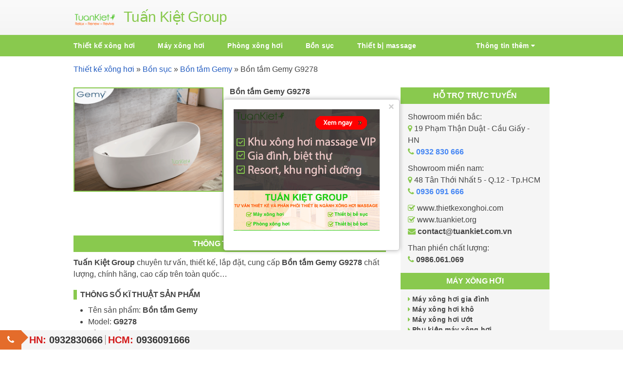

--- FILE ---
content_type: text/html; charset=UTF-8
request_url: https://thietkexonghoi.com/bon-tam-gemy-g9278/
body_size: 41896
content:
<!DOCTYPE html>
<html lang="vi" class="no-js">
<head>
    <script>
(function(H){H.className=H.className.replace(/\bgoogle\b/,'google-js')})(document.documentElement)
    </script>
	<meta charset="UTF-8">
    <meta content="initial-scale=1, minimum-scale=1, width=device-width" name="viewport">
	<link rel="profile" href="https://gmpg.org/xfn/11">
	<link rel="pingback" href="https://thietkexonghoi.com/xmlrpc.php">
	<script>(function(html){html.className = html.className.replace(/\bno-js\b/,'js')})(document.documentElement);</script>
				<script type="text/javascript">
					var bhittani_plugin_kksr_js = {"nonce":"224e728400","grs":true,"ajaxurl":"https:\/\/thietkexonghoi.com\/wp-admin\/admin-ajax.php","func":"kksr_ajax","msg":"\u0110\u00e1nh gi\u00e1","fuelspeed":400,"thankyou":"C\u1ea3m \u01a1n b\u1ea1n \u0111\u00e3 \u0111\u00e1nh gi\u00e1","error_msg":"Xin vui l\u00f2ng th\u1eed l\u1ea1i","tooltip":"1","tooltips":[{"tip":"","color":"#ffffff"},{"tip":"","color":"#ffffff"},{"tip":"","color":"#ffffff"},{"tip":"","color":"#ffffff"},{"tip":"","color":"#ffffff"}]};
				</script>
				<meta name='robots' content='index, follow, max-image-preview:large, max-snippet:-1, max-video-preview:-1' />
	<style>img:is([sizes="auto" i], [sizes^="auto," i]) { contain-intrinsic-size: 3000px 1500px }</style>
	
	<!-- This site is optimized with the Yoast SEO plugin v26.8 - https://yoast.com/product/yoast-seo-wordpress/ -->
	<title>Bồn tắm Gemy G9278</title>
	<link rel="canonical" href="https://thietkexonghoi.com/bon-tam-gemy-g9278/" />
	<meta property="og:locale" content="vi_VN" />
	<meta property="og:type" content="article" />
	<meta property="og:title" content="Bồn tắm Gemy G9278" />
	<meta property="og:description" content="Tuấn Kiệt Group&nbsp;chuyên tư vấn, thiết kế, lắp đặt, cung cấp&nbsp;Bồn tắm Gemy G9278&nbsp;chất lượng, chính hãng, cao cấp trên toàn quốc… THÔNG SỐ KĨ THUẬT SẢN PHẨM Tên sản phẩm:&nbsp;Bồn tắm Gemy&nbsp; Model:&nbsp;G9278 Kích thước:1400 * 800 * 680mm phụ kiện:&nbsp;&nbsp;có siphong thoát nước Chất liệu:&nbsp;Acrylic cao cấp XUẤT XỨ Hãng sản xuất:&nbsp;GEMY Chính &hellip; Continue reading Bồn tắm Gemy G9278" />
	<meta property="og:url" content="https://thietkexonghoi.com/bon-tam-gemy-g9278/" />
	<meta property="og:site_name" content="Thiết kế xông hơi massage Vip, thiết bị xông hơi - TuanKiet Group" />
	<meta property="article:published_time" content="2025-11-07T11:03:26+00:00" />
	<meta property="og:image" content="https://thietkexonghoi.com/wp-content/uploads/2022/10/Bon-tam-Gemy-G9278-1.gif" />
	<meta property="og:image:width" content="650" />
	<meta property="og:image:height" content="450" />
	<meta property="og:image:type" content="image/gif" />
	<meta name="author" content="Vũ Phước" />
	<meta name="twitter:card" content="summary_large_image" />
	<meta name="twitter:label1" content="Được viết bởi" />
	<meta name="twitter:data1" content="Vũ Phước" />
	<meta name="twitter:label2" content="Ước tính thời gian đọc" />
	<meta name="twitter:data2" content="2 phút" />
	<script type="application/ld+json" class="yoast-schema-graph">{"@context":"https://schema.org","@graph":[{"@type":"Article","@id":"https://thietkexonghoi.com/bon-tam-gemy-g9278/#article","isPartOf":{"@id":"https://thietkexonghoi.com/bon-tam-gemy-g9278/"},"author":{"name":"Vũ Phước","@id":"https://thietkexonghoi.com/#/schema/person/ad5b16a58cb8fcffe5d8090874f3fd99"},"headline":"Bồn tắm Gemy G9278","datePublished":"2025-11-07T11:03:26+00:00","mainEntityOfPage":{"@id":"https://thietkexonghoi.com/bon-tam-gemy-g9278/"},"wordCount":448,"commentCount":0,"image":{"@id":"https://thietkexonghoi.com/bon-tam-gemy-g9278/#primaryimage"},"thumbnailUrl":"https://thietkexonghoi.com/wp-content/uploads/2022/10/Bon-tam-Gemy-G9278-1.gif","articleSection":["Bồn tắm Gemy"],"inLanguage":"vi","potentialAction":[{"@type":"CommentAction","name":"Comment","target":["https://thietkexonghoi.com/bon-tam-gemy-g9278/#respond"]}]},{"@type":"WebPage","@id":"https://thietkexonghoi.com/bon-tam-gemy-g9278/","url":"https://thietkexonghoi.com/bon-tam-gemy-g9278/","name":"Bồn tắm Gemy G9278","isPartOf":{"@id":"https://thietkexonghoi.com/#website"},"primaryImageOfPage":{"@id":"https://thietkexonghoi.com/bon-tam-gemy-g9278/#primaryimage"},"image":{"@id":"https://thietkexonghoi.com/bon-tam-gemy-g9278/#primaryimage"},"thumbnailUrl":"https://thietkexonghoi.com/wp-content/uploads/2022/10/Bon-tam-Gemy-G9278-1.gif","datePublished":"2025-11-07T11:03:26+00:00","author":{"@id":"https://thietkexonghoi.com/#/schema/person/ad5b16a58cb8fcffe5d8090874f3fd99"},"breadcrumb":{"@id":"https://thietkexonghoi.com/bon-tam-gemy-g9278/#breadcrumb"},"inLanguage":"vi","potentialAction":[{"@type":"ReadAction","target":["https://thietkexonghoi.com/bon-tam-gemy-g9278/"]}]},{"@type":"ImageObject","inLanguage":"vi","@id":"https://thietkexonghoi.com/bon-tam-gemy-g9278/#primaryimage","url":"https://thietkexonghoi.com/wp-content/uploads/2022/10/Bon-tam-Gemy-G9278-1.gif","contentUrl":"https://thietkexonghoi.com/wp-content/uploads/2022/10/Bon-tam-Gemy-G9278-1.gif","width":650,"height":450,"caption":"Bồn tắm Gemy G9278"},{"@type":"BreadcrumbList","@id":"https://thietkexonghoi.com/bon-tam-gemy-g9278/#breadcrumb","itemListElement":[{"@type":"ListItem","position":1,"name":"Thiết kế xông hơi","item":"https://thietkexonghoi.com/"},{"@type":"ListItem","position":2,"name":"Bồn sục","item":"https://thietkexonghoi.com/bon-suc/"},{"@type":"ListItem","position":3,"name":"Bồn tắm Gemy","item":"https://thietkexonghoi.com/bon-suc/bon-tam-gemy/"},{"@type":"ListItem","position":4,"name":"Bồn tắm Gemy G9278"}]},{"@type":"WebSite","@id":"https://thietkexonghoi.com/#website","url":"https://thietkexonghoi.com/","name":"Thiết kế xông hơi massage Vip, thiết bị xông hơi - TuanKiet Group","description":"Tuấn Kiệt Group - Công ty chuyên tư vấn thiết kế xông hơi massage Vip cao cấp, phân phối thiết bị xông hơi masage chính hãng, bảo hành lên tới 36 tháng...","potentialAction":[{"@type":"SearchAction","target":{"@type":"EntryPoint","urlTemplate":"https://thietkexonghoi.com/?s={search_term_string}"},"query-input":{"@type":"PropertyValueSpecification","valueRequired":true,"valueName":"search_term_string"}}],"inLanguage":"vi"},{"@type":"Person","@id":"https://thietkexonghoi.com/#/schema/person/ad5b16a58cb8fcffe5d8090874f3fd99","name":"Vũ Phước","image":{"@type":"ImageObject","inLanguage":"vi","@id":"https://thietkexonghoi.com/#/schema/person/image/","url":"https://secure.gravatar.com/avatar/a6dfacc3b7eeacba528dd8e2e780a6546fa46d2d01454d4795ccd97310009188?s=96&d=mm&r=g","contentUrl":"https://secure.gravatar.com/avatar/a6dfacc3b7eeacba528dd8e2e780a6546fa46d2d01454d4795ccd97310009188?s=96&d=mm&r=g","caption":"Vũ Phước"},"url":"https://thietkexonghoi.com/author/vuphuoc/"}]}</script>
	<!-- / Yoast SEO plugin. -->


<link rel="amphtml" href="https://thietkexonghoi.com/bon-tam-gemy-g9278/amp/" /><meta name="generator" content="AMP for WP 1.1.11"/><link rel="alternate" type="application/rss+xml" title="Dòng thông tin Thiết kế xông hơi massage Vip, thiết bị xông hơi - TuanKiet Group &raquo;" href="https://thietkexonghoi.com/feed/" />
<link rel="alternate" type="application/rss+xml" title="Thiết kế xông hơi massage Vip, thiết bị xông hơi - TuanKiet Group &raquo; Dòng bình luận" href="https://thietkexonghoi.com/comments/feed/" />
<link rel="alternate" type="application/rss+xml" title="Thiết kế xông hơi massage Vip, thiết bị xông hơi - TuanKiet Group &raquo; Bồn tắm Gemy G9278 Dòng bình luận" href="https://thietkexonghoi.com/bon-tam-gemy-g9278/feed/" />
<script type="text/javascript">
/* <![CDATA[ */
window._wpemojiSettings = {"baseUrl":"https:\/\/s.w.org\/images\/core\/emoji\/16.0.1\/72x72\/","ext":".png","svgUrl":"https:\/\/s.w.org\/images\/core\/emoji\/16.0.1\/svg\/","svgExt":".svg","source":{"concatemoji":"https:\/\/thietkexonghoi.com\/wp-includes\/js\/wp-emoji-release.min.js?ver=6.8.3"}};
/*! This file is auto-generated */
!function(s,n){var o,i,e;function c(e){try{var t={supportTests:e,timestamp:(new Date).valueOf()};sessionStorage.setItem(o,JSON.stringify(t))}catch(e){}}function p(e,t,n){e.clearRect(0,0,e.canvas.width,e.canvas.height),e.fillText(t,0,0);var t=new Uint32Array(e.getImageData(0,0,e.canvas.width,e.canvas.height).data),a=(e.clearRect(0,0,e.canvas.width,e.canvas.height),e.fillText(n,0,0),new Uint32Array(e.getImageData(0,0,e.canvas.width,e.canvas.height).data));return t.every(function(e,t){return e===a[t]})}function u(e,t){e.clearRect(0,0,e.canvas.width,e.canvas.height),e.fillText(t,0,0);for(var n=e.getImageData(16,16,1,1),a=0;a<n.data.length;a++)if(0!==n.data[a])return!1;return!0}function f(e,t,n,a){switch(t){case"flag":return n(e,"\ud83c\udff3\ufe0f\u200d\u26a7\ufe0f","\ud83c\udff3\ufe0f\u200b\u26a7\ufe0f")?!1:!n(e,"\ud83c\udde8\ud83c\uddf6","\ud83c\udde8\u200b\ud83c\uddf6")&&!n(e,"\ud83c\udff4\udb40\udc67\udb40\udc62\udb40\udc65\udb40\udc6e\udb40\udc67\udb40\udc7f","\ud83c\udff4\u200b\udb40\udc67\u200b\udb40\udc62\u200b\udb40\udc65\u200b\udb40\udc6e\u200b\udb40\udc67\u200b\udb40\udc7f");case"emoji":return!a(e,"\ud83e\udedf")}return!1}function g(e,t,n,a){var r="undefined"!=typeof WorkerGlobalScope&&self instanceof WorkerGlobalScope?new OffscreenCanvas(300,150):s.createElement("canvas"),o=r.getContext("2d",{willReadFrequently:!0}),i=(o.textBaseline="top",o.font="600 32px Arial",{});return e.forEach(function(e){i[e]=t(o,e,n,a)}),i}function t(e){var t=s.createElement("script");t.src=e,t.defer=!0,s.head.appendChild(t)}"undefined"!=typeof Promise&&(o="wpEmojiSettingsSupports",i=["flag","emoji"],n.supports={everything:!0,everythingExceptFlag:!0},e=new Promise(function(e){s.addEventListener("DOMContentLoaded",e,{once:!0})}),new Promise(function(t){var n=function(){try{var e=JSON.parse(sessionStorage.getItem(o));if("object"==typeof e&&"number"==typeof e.timestamp&&(new Date).valueOf()<e.timestamp+604800&&"object"==typeof e.supportTests)return e.supportTests}catch(e){}return null}();if(!n){if("undefined"!=typeof Worker&&"undefined"!=typeof OffscreenCanvas&&"undefined"!=typeof URL&&URL.createObjectURL&&"undefined"!=typeof Blob)try{var e="postMessage("+g.toString()+"("+[JSON.stringify(i),f.toString(),p.toString(),u.toString()].join(",")+"));",a=new Blob([e],{type:"text/javascript"}),r=new Worker(URL.createObjectURL(a),{name:"wpTestEmojiSupports"});return void(r.onmessage=function(e){c(n=e.data),r.terminate(),t(n)})}catch(e){}c(n=g(i,f,p,u))}t(n)}).then(function(e){for(var t in e)n.supports[t]=e[t],n.supports.everything=n.supports.everything&&n.supports[t],"flag"!==t&&(n.supports.everythingExceptFlag=n.supports.everythingExceptFlag&&n.supports[t]);n.supports.everythingExceptFlag=n.supports.everythingExceptFlag&&!n.supports.flag,n.DOMReady=!1,n.readyCallback=function(){n.DOMReady=!0}}).then(function(){return e}).then(function(){var e;n.supports.everything||(n.readyCallback(),(e=n.source||{}).concatemoji?t(e.concatemoji):e.wpemoji&&e.twemoji&&(t(e.twemoji),t(e.wpemoji)))}))}((window,document),window._wpemojiSettings);
/* ]]> */
</script>

<style id='wp-emoji-styles-inline-css' type='text/css'>

	img.wp-smiley, img.emoji {
		display: inline !important;
		border: none !important;
		box-shadow: none !important;
		height: 1em !important;
		width: 1em !important;
		margin: 0 0.07em !important;
		vertical-align: -0.1em !important;
		background: none !important;
		padding: 0 !important;
	}
</style>
<link rel='stylesheet' id='wp-block-library-css' href='https://thietkexonghoi.com/wp-includes/css/dist/block-library/style.min.css?ver=6.8.3' type='text/css' media='all' />
<style id='classic-theme-styles-inline-css' type='text/css'>
/*! This file is auto-generated */
.wp-block-button__link{color:#fff;background-color:#32373c;border-radius:9999px;box-shadow:none;text-decoration:none;padding:calc(.667em + 2px) calc(1.333em + 2px);font-size:1.125em}.wp-block-file__button{background:#32373c;color:#fff;text-decoration:none}
</style>
<style id='global-styles-inline-css' type='text/css'>
:root{--wp--preset--aspect-ratio--square: 1;--wp--preset--aspect-ratio--4-3: 4/3;--wp--preset--aspect-ratio--3-4: 3/4;--wp--preset--aspect-ratio--3-2: 3/2;--wp--preset--aspect-ratio--2-3: 2/3;--wp--preset--aspect-ratio--16-9: 16/9;--wp--preset--aspect-ratio--9-16: 9/16;--wp--preset--color--black: #000000;--wp--preset--color--cyan-bluish-gray: #abb8c3;--wp--preset--color--white: #ffffff;--wp--preset--color--pale-pink: #f78da7;--wp--preset--color--vivid-red: #cf2e2e;--wp--preset--color--luminous-vivid-orange: #ff6900;--wp--preset--color--luminous-vivid-amber: #fcb900;--wp--preset--color--light-green-cyan: #7bdcb5;--wp--preset--color--vivid-green-cyan: #00d084;--wp--preset--color--pale-cyan-blue: #8ed1fc;--wp--preset--color--vivid-cyan-blue: #0693e3;--wp--preset--color--vivid-purple: #9b51e0;--wp--preset--gradient--vivid-cyan-blue-to-vivid-purple: linear-gradient(135deg,rgba(6,147,227,1) 0%,rgb(155,81,224) 100%);--wp--preset--gradient--light-green-cyan-to-vivid-green-cyan: linear-gradient(135deg,rgb(122,220,180) 0%,rgb(0,208,130) 100%);--wp--preset--gradient--luminous-vivid-amber-to-luminous-vivid-orange: linear-gradient(135deg,rgba(252,185,0,1) 0%,rgba(255,105,0,1) 100%);--wp--preset--gradient--luminous-vivid-orange-to-vivid-red: linear-gradient(135deg,rgba(255,105,0,1) 0%,rgb(207,46,46) 100%);--wp--preset--gradient--very-light-gray-to-cyan-bluish-gray: linear-gradient(135deg,rgb(238,238,238) 0%,rgb(169,184,195) 100%);--wp--preset--gradient--cool-to-warm-spectrum: linear-gradient(135deg,rgb(74,234,220) 0%,rgb(151,120,209) 20%,rgb(207,42,186) 40%,rgb(238,44,130) 60%,rgb(251,105,98) 80%,rgb(254,248,76) 100%);--wp--preset--gradient--blush-light-purple: linear-gradient(135deg,rgb(255,206,236) 0%,rgb(152,150,240) 100%);--wp--preset--gradient--blush-bordeaux: linear-gradient(135deg,rgb(254,205,165) 0%,rgb(254,45,45) 50%,rgb(107,0,62) 100%);--wp--preset--gradient--luminous-dusk: linear-gradient(135deg,rgb(255,203,112) 0%,rgb(199,81,192) 50%,rgb(65,88,208) 100%);--wp--preset--gradient--pale-ocean: linear-gradient(135deg,rgb(255,245,203) 0%,rgb(182,227,212) 50%,rgb(51,167,181) 100%);--wp--preset--gradient--electric-grass: linear-gradient(135deg,rgb(202,248,128) 0%,rgb(113,206,126) 100%);--wp--preset--gradient--midnight: linear-gradient(135deg,rgb(2,3,129) 0%,rgb(40,116,252) 100%);--wp--preset--font-size--small: 13px;--wp--preset--font-size--medium: 20px;--wp--preset--font-size--large: 36px;--wp--preset--font-size--x-large: 42px;--wp--preset--spacing--20: 0.44rem;--wp--preset--spacing--30: 0.67rem;--wp--preset--spacing--40: 1rem;--wp--preset--spacing--50: 1.5rem;--wp--preset--spacing--60: 2.25rem;--wp--preset--spacing--70: 3.38rem;--wp--preset--spacing--80: 5.06rem;--wp--preset--shadow--natural: 6px 6px 9px rgba(0, 0, 0, 0.2);--wp--preset--shadow--deep: 12px 12px 50px rgba(0, 0, 0, 0.4);--wp--preset--shadow--sharp: 6px 6px 0px rgba(0, 0, 0, 0.2);--wp--preset--shadow--outlined: 6px 6px 0px -3px rgba(255, 255, 255, 1), 6px 6px rgba(0, 0, 0, 1);--wp--preset--shadow--crisp: 6px 6px 0px rgba(0, 0, 0, 1);}:where(.is-layout-flex){gap: 0.5em;}:where(.is-layout-grid){gap: 0.5em;}body .is-layout-flex{display: flex;}.is-layout-flex{flex-wrap: wrap;align-items: center;}.is-layout-flex > :is(*, div){margin: 0;}body .is-layout-grid{display: grid;}.is-layout-grid > :is(*, div){margin: 0;}:where(.wp-block-columns.is-layout-flex){gap: 2em;}:where(.wp-block-columns.is-layout-grid){gap: 2em;}:where(.wp-block-post-template.is-layout-flex){gap: 1.25em;}:where(.wp-block-post-template.is-layout-grid){gap: 1.25em;}.has-black-color{color: var(--wp--preset--color--black) !important;}.has-cyan-bluish-gray-color{color: var(--wp--preset--color--cyan-bluish-gray) !important;}.has-white-color{color: var(--wp--preset--color--white) !important;}.has-pale-pink-color{color: var(--wp--preset--color--pale-pink) !important;}.has-vivid-red-color{color: var(--wp--preset--color--vivid-red) !important;}.has-luminous-vivid-orange-color{color: var(--wp--preset--color--luminous-vivid-orange) !important;}.has-luminous-vivid-amber-color{color: var(--wp--preset--color--luminous-vivid-amber) !important;}.has-light-green-cyan-color{color: var(--wp--preset--color--light-green-cyan) !important;}.has-vivid-green-cyan-color{color: var(--wp--preset--color--vivid-green-cyan) !important;}.has-pale-cyan-blue-color{color: var(--wp--preset--color--pale-cyan-blue) !important;}.has-vivid-cyan-blue-color{color: var(--wp--preset--color--vivid-cyan-blue) !important;}.has-vivid-purple-color{color: var(--wp--preset--color--vivid-purple) !important;}.has-black-background-color{background-color: var(--wp--preset--color--black) !important;}.has-cyan-bluish-gray-background-color{background-color: var(--wp--preset--color--cyan-bluish-gray) !important;}.has-white-background-color{background-color: var(--wp--preset--color--white) !important;}.has-pale-pink-background-color{background-color: var(--wp--preset--color--pale-pink) !important;}.has-vivid-red-background-color{background-color: var(--wp--preset--color--vivid-red) !important;}.has-luminous-vivid-orange-background-color{background-color: var(--wp--preset--color--luminous-vivid-orange) !important;}.has-luminous-vivid-amber-background-color{background-color: var(--wp--preset--color--luminous-vivid-amber) !important;}.has-light-green-cyan-background-color{background-color: var(--wp--preset--color--light-green-cyan) !important;}.has-vivid-green-cyan-background-color{background-color: var(--wp--preset--color--vivid-green-cyan) !important;}.has-pale-cyan-blue-background-color{background-color: var(--wp--preset--color--pale-cyan-blue) !important;}.has-vivid-cyan-blue-background-color{background-color: var(--wp--preset--color--vivid-cyan-blue) !important;}.has-vivid-purple-background-color{background-color: var(--wp--preset--color--vivid-purple) !important;}.has-black-border-color{border-color: var(--wp--preset--color--black) !important;}.has-cyan-bluish-gray-border-color{border-color: var(--wp--preset--color--cyan-bluish-gray) !important;}.has-white-border-color{border-color: var(--wp--preset--color--white) !important;}.has-pale-pink-border-color{border-color: var(--wp--preset--color--pale-pink) !important;}.has-vivid-red-border-color{border-color: var(--wp--preset--color--vivid-red) !important;}.has-luminous-vivid-orange-border-color{border-color: var(--wp--preset--color--luminous-vivid-orange) !important;}.has-luminous-vivid-amber-border-color{border-color: var(--wp--preset--color--luminous-vivid-amber) !important;}.has-light-green-cyan-border-color{border-color: var(--wp--preset--color--light-green-cyan) !important;}.has-vivid-green-cyan-border-color{border-color: var(--wp--preset--color--vivid-green-cyan) !important;}.has-pale-cyan-blue-border-color{border-color: var(--wp--preset--color--pale-cyan-blue) !important;}.has-vivid-cyan-blue-border-color{border-color: var(--wp--preset--color--vivid-cyan-blue) !important;}.has-vivid-purple-border-color{border-color: var(--wp--preset--color--vivid-purple) !important;}.has-vivid-cyan-blue-to-vivid-purple-gradient-background{background: var(--wp--preset--gradient--vivid-cyan-blue-to-vivid-purple) !important;}.has-light-green-cyan-to-vivid-green-cyan-gradient-background{background: var(--wp--preset--gradient--light-green-cyan-to-vivid-green-cyan) !important;}.has-luminous-vivid-amber-to-luminous-vivid-orange-gradient-background{background: var(--wp--preset--gradient--luminous-vivid-amber-to-luminous-vivid-orange) !important;}.has-luminous-vivid-orange-to-vivid-red-gradient-background{background: var(--wp--preset--gradient--luminous-vivid-orange-to-vivid-red) !important;}.has-very-light-gray-to-cyan-bluish-gray-gradient-background{background: var(--wp--preset--gradient--very-light-gray-to-cyan-bluish-gray) !important;}.has-cool-to-warm-spectrum-gradient-background{background: var(--wp--preset--gradient--cool-to-warm-spectrum) !important;}.has-blush-light-purple-gradient-background{background: var(--wp--preset--gradient--blush-light-purple) !important;}.has-blush-bordeaux-gradient-background{background: var(--wp--preset--gradient--blush-bordeaux) !important;}.has-luminous-dusk-gradient-background{background: var(--wp--preset--gradient--luminous-dusk) !important;}.has-pale-ocean-gradient-background{background: var(--wp--preset--gradient--pale-ocean) !important;}.has-electric-grass-gradient-background{background: var(--wp--preset--gradient--electric-grass) !important;}.has-midnight-gradient-background{background: var(--wp--preset--gradient--midnight) !important;}.has-small-font-size{font-size: var(--wp--preset--font-size--small) !important;}.has-medium-font-size{font-size: var(--wp--preset--font-size--medium) !important;}.has-large-font-size{font-size: var(--wp--preset--font-size--large) !important;}.has-x-large-font-size{font-size: var(--wp--preset--font-size--x-large) !important;}
:where(.wp-block-post-template.is-layout-flex){gap: 1.25em;}:where(.wp-block-post-template.is-layout-grid){gap: 1.25em;}
:where(.wp-block-columns.is-layout-flex){gap: 2em;}:where(.wp-block-columns.is-layout-grid){gap: 2em;}
:root :where(.wp-block-pullquote){font-size: 1.5em;line-height: 1.6;}
</style>
<link rel='stylesheet' id='contact-form-7-css' href='https://thietkexonghoi.com/wp-content/plugins/contact-form-7/includes/css/styles.css?ver=6.1.4' type='text/css' media='all' />
<script type="text/javascript" src="https://thietkexonghoi.com/wp-includes/js/jquery/jquery.min.js?ver=3.7.1" id="jquery-core-js"></script>
<script type="text/javascript" src="https://thietkexonghoi.com/wp-content/plugins/kk-star-ratings/js.min.js?ver=2.4" id="bhittani_plugin_kksr_js-js"></script>
<link rel="https://api.w.org/" href="https://thietkexonghoi.com/wp-json/" /><link rel="alternate" title="JSON" type="application/json" href="https://thietkexonghoi.com/wp-json/wp/v2/posts/3653" /><link rel="EditURI" type="application/rsd+xml" title="RSD" href="https://thietkexonghoi.com/xmlrpc.php?rsd" />
<meta name="generator" content="WordPress 6.8.3" />
<link rel='shortlink' href='https://thietkexonghoi.com/?p=3653' />
<link rel="alternate" title="oNhúng (JSON)" type="application/json+oembed" href="https://thietkexonghoi.com/wp-json/oembed/1.0/embed?url=https%3A%2F%2Fthietkexonghoi.com%2Fbon-tam-gemy-g9278%2F" />
<link rel="alternate" title="oNhúng (XML)" type="text/xml+oembed" href="https://thietkexonghoi.com/wp-json/oembed/1.0/embed?url=https%3A%2F%2Fthietkexonghoi.com%2Fbon-tam-gemy-g9278%2F&#038;format=xml" />
<style>.kk-star-ratings { width:120px; }.kk-star-ratings .kksr-stars a { width:24px; }.kk-star-ratings .kksr-stars, .kk-star-ratings .kksr-stars .kksr-fuel, .kk-star-ratings .kksr-stars a { height:24px; }.kk-star-ratings .kksr-star.gray { background-image: url(https://thietkexonghoi.com/wp-content/plugins/kk-star-ratings/gray.png); }.kk-star-ratings .kksr-star.yellow { background-image: url(https://thietkexonghoi.com/wp-content/plugins/kk-star-ratings/yellow.png); }.kk-star-ratings .kksr-star.orange { background-image: url(https://thietkexonghoi.com/wp-content/plugins/kk-star-ratings/orange.png); }</style><link rel="icon" href="https://thietkexonghoi.com/wp-content/uploads/2016/05/cropped-android-icon-36x36-1-150x150.png" sizes="32x32" />
<link rel="icon" href="https://thietkexonghoi.com/wp-content/uploads/2016/05/cropped-android-icon-36x36-1-300x300.png" sizes="192x192" />
<link rel="apple-touch-icon" href="https://thietkexonghoi.com/wp-content/uploads/2016/05/cropped-android-icon-36x36-1-300x300.png" />
<meta name="msapplication-TileImage" content="https://thietkexonghoi.com/wp-content/uploads/2016/05/cropped-android-icon-36x36-1-300x300.png" />
<script>
  (function(i,s,o,g,r,a,m){i['GoogleAnalyticsObject']=r;i[r]=i[r]||function(){
  (i[r].q=i[r].q||[]).push(arguments)},i[r].l=1*new Date();a=s.createElement(o),
  m=s.getElementsByTagName(o)[0];a.async=1;a.src=g;m.parentNode.insertBefore(a,m)
  })(window,document,'script','https://www.google-analytics.com/analytics.js','ga');

  ga('create', 'UA-81003663-1', 'auto');
  ga('send', 'pageview');

</script>
<script type="application/ld+json">
	{
	  "@context" : "http://schema.org",
	  "@type" : "Organization",
	  "name" : "Thiết kế xông hơi",
	  "url" : "https://thietkexonghoi.com",
	  "sameAs" : [
	    "https://www.facebook.com/tuankietgroupcom",
	    "http://www.twitter.com/tuankietgroup",
	    "https://plus.google.com/116188477185407976598"
	  ]
	}
	</script>
	<script type="application/ld+json">
    {
      "@context": "http://schema.org",
      "@type": "LocalBusiness",
	  "image": "https://thietkexonghoi.com/wp-content/themes/tkxh/images/logotkxh.png",
      "address": {
        "@type": "PostalAddress",
        "addressLocality": "Việt Nam",
        "addressRegion": "Hà Nội",
        "streetAddress": "Số 19 Phạm Thận Duật, Cầu Giấy"
      },
	  "geo": {
    "@type": "GeoCoordinates",
    "latitude": 21.044211,
    "longitude": 105.778438
  		},
	"priceRange": "$$",
      "description": "Thiết kế xông hơi massage Vip, thiết bị xông hơi - TuanKiet Group",
      "name": "Thiết kế xông hơi",
      "telephone": "0936 091 666"
    }
    </script>
    <meta name="author" content="TuanKiet Group">
<link rel="publisher" href="https://plus.google.com/116188477185407976598"/>
<meta property="article:publisher" content="https://www.facebook.com/tuankietgroupcom/" />
        <meta property="article:author" content="https://www.facebook.com/tuankietgroupcom/" />
         <link href="https://thietkexonghoi.com/wp-content/themes/tkxh/css/maia.css" rel="stylesheet">
	<style>
@font-face {
font-family:'FontAwesome';
src:url(//thietkexonghoi.com/wp-content/themes/tkxh/inc/fonts/fontawesome-webfont.eot);
src:url(//thietkexonghoi.com/wp-content/themes/tkxh/inc/fonts/fontawesome-webfont.eot?#iefix&v=4.3.0) format('embedded-opentype'), url(//thietkexonghoi.com/wp-content/themes/tkxh/inc/fonts/fontawesome-webfont.woff2?v=4.3.0) format('woff2'), url(//thietkexonghoi.com/wp-content/themes/tkxh/inc/fonts/fontawesome-webfont.woff?v=4.3.0) format('woff'), url(//thietkexonghoi.com/wp-content/themes/tkxh/inc/fonts/fontawesome-webfont.ttf?v=4.3.0) format('truetype'), url(//thietkexonghoi.com/wp-content/themes/tkxh/inc/fonts/fontawesome-webfont.svg?v=4.3.0#fontawesomeregular) format('svg');
font-weight:normal;
font-style:normal
}
/*---------- bootstrap ----------*/
/*!
 * Bootstrap v3.3.6 (http://getbootstrap.com)
 * Copyright 2011-2015 Twitter, Inc.
 * Licensed under MIT (https://github.com/twbs/bootstrap/blob/master/LICENSE)
 *//*! normalize.css v3.0.3 | MIT License | github.com/necolas/normalize.css */html{font-family:sans-serif;-webkit-text-size-adjust:100%;-ms-text-size-adjust:100%}body{margin:0}article,aside,details,figcaption,figure,footer,header,hgroup,main,menu,nav,section,summary{display:block}audio,canvas,progress,video{display:inline-block;vertical-align:baseline}audio:not([controls]){display:none;height:0}[hidden],template{display:none}a{background-color:transparent}a:active,a:hover{outline:0}abbr[title]{border-bottom:1px dotted}b,strong{font-weight:700}dfn{font-style:italic}h1{margin:.67em 0;font-size:2em}mark{color:#000;background:#ff0}small{font-size:80%}sub,sup{position:relative;font-size:75%;line-height:0;vertical-align:baseline}sup{top:-.5em}sub{bottom:-.25em}img{border:0}svg:not(:root){overflow:hidden}figure{margin:1em 40px}hr{height:0;-webkit-box-sizing:content-box;-moz-box-sizing:content-box;box-sizing:content-box}pre{overflow:auto}code,kbd,pre,samp{font-family:monospace,monospace;font-size:1em}button,input,optgroup,select,textarea{margin:0;font:inherit;color:inherit}button{overflow:visible}button,select{text-transform:none}button,html input[type=button],input[type=reset],input[type=submit]{-webkit-appearance:button;cursor:pointer}button[disabled],html input[disabled]{cursor:default}button::-moz-focus-inner,input::-moz-focus-inner{padding:0;border:0}input{line-height:normal}input[type=checkbox],input[type=radio]{-webkit-box-sizing:border-box;-moz-box-sizing:border-box;box-sizing:border-box;padding:0}input[type=number]::-webkit-inner-spin-button,input[type=number]::-webkit-outer-spin-button{height:auto}input[type=search]{-webkit-box-sizing:content-box;-moz-box-sizing:content-box;box-sizing:content-box;-webkit-appearance:textfield}input[type=search]::-webkit-search-cancel-button,input[type=search]::-webkit-search-decoration{-webkit-appearance:none}fieldset{padding:.35em .625em .75em;margin:0 2px;border:1px solid silver}legend{padding:0;border:0}textarea{overflow:auto}optgroup{font-weight:700}table{border-spacing:0;border-collapse:collapse}td,th{padding:0}/*! Source: https://github.com/h5bp/html5-boilerplate/blob/master/src/css/main.css */@media print{*,:after,:before{color:#000!important;text-shadow:none!important;background:0 0!important;-webkit-box-shadow:none!important;box-shadow:none!important}a,a:visited{text-decoration:underline}a[href]:after{content:" (" attr(href) ")"}abbr[title]:after{content:" (" attr(title) ")"}a[href^="javascript:"]:after,a[href^="#"]:after{content:""}blockquote,pre{border:1px solid #999;page-break-inside:avoid}thead{display:table-header-group}img,tr{page-break-inside:avoid}img{max-width:100%!important}h2,h3,p{orphans:3;widows:3}h2,h3{page-break-after:avoid}.navbar{display:none}.btn>.caret,.dropup>.btn>.caret{border-top-color:#000!important}.label{border:1px solid #000}.table{border-collapse:collapse!important}.table td,.table th{background-color:#fff!important}.table-bordered td,.table-bordered th{border:1px solid #ddd!important}}@font-face{font-family:'Glyphicons Halflings';src:url(../fonts/glyphicons-halflings-regular.eot);src:url(../fonts/glyphicons-halflings-regular.eot?#iefix) format('embedded-opentype'),url(../fonts/glyphicons-halflings-regular.woff2) format('woff2'),url(../fonts/glyphicons-halflings-regular.woff) format('woff'),url(../fonts/glyphicons-halflings-regular.ttf) format('truetype'),url(../fonts/glyphicons-halflings-regular.svg#glyphicons_halflingsregular) format('svg')}.glyphicon{position:relative;top:1px;display:inline-block;font-family:'Glyphicons Halflings';font-style:normal;font-weight:400;line-height:1;-webkit-font-smoothing:antialiased;-moz-osx-font-smoothing:grayscale}.glyphicon-asterisk:before{content:"\002a"}.glyphicon-plus:before{content:"\002b"}.glyphicon-eur:before,.glyphicon-euro:before{content:"\20ac"}.glyphicon-minus:before{content:"\2212"}.glyphicon-cloud:before{content:"\2601"}.glyphicon-envelope:before{content:"\2709"}.glyphicon-pencil:before{content:"\270f"}.glyphicon-glass:before{content:"\e001"}.glyphicon-music:before{content:"\e002"}.glyphicon-search:before{content:"\e003"}.glyphicon-heart:before{content:"\e005"}.glyphicon-star:before{content:"\e006"}.glyphicon-star-empty:before{content:"\e007"}.glyphicon-user:before{content:"\e008"}.glyphicon-film:before{content:"\e009"}.glyphicon-th-large:before{content:"\e010"}.glyphicon-th:before{content:"\e011"}.glyphicon-th-list:before{content:"\e012"}.glyphicon-ok:before{content:"\e013"}.glyphicon-remove:before{content:"\e014"}.glyphicon-zoom-in:before{content:"\e015"}.glyphicon-zoom-out:before{content:"\e016"}.glyphicon-off:before{content:"\e017"}.glyphicon-signal:before{content:"\e018"}.glyphicon-cog:before{content:"\e019"}.glyphicon-trash:before{content:"\e020"}.glyphicon-home:before{content:"\e021"}.glyphicon-file:before{content:"\e022"}.glyphicon-time:before{content:"\e023"}.glyphicon-road:before{content:"\e024"}.glyphicon-download-alt:before{content:"\e025"}.glyphicon-download:before{content:"\e026"}.glyphicon-upload:before{content:"\e027"}.glyphicon-inbox:before{content:"\e028"}.glyphicon-play-circle:before{content:"\e029"}.glyphicon-repeat:before{content:"\e030"}.glyphicon-refresh:before{content:"\e031"}.glyphicon-list-alt:before{content:"\e032"}.glyphicon-lock:before{content:"\e033"}.glyphicon-flag:before{content:"\e034"}.glyphicon-headphones:before{content:"\e035"}.glyphicon-volume-off:before{content:"\e036"}.glyphicon-volume-down:before{content:"\e037"}.glyphicon-volume-up:before{content:"\e038"}.glyphicon-qrcode:before{content:"\e039"}.glyphicon-barcode:before{content:"\e040"}.glyphicon-tag:before{content:"\e041"}.glyphicon-tags:before{content:"\e042"}.glyphicon-book:before{content:"\e043"}.glyphicon-bookmark:before{content:"\e044"}.glyphicon-print:before{content:"\e045"}.glyphicon-camera:before{content:"\e046"}.glyphicon-font:before{content:"\e047"}.glyphicon-bold:before{content:"\e048"}.glyphicon-italic:before{content:"\e049"}.glyphicon-text-height:before{content:"\e050"}.glyphicon-text-width:before{content:"\e051"}.glyphicon-align-left:before{content:"\e052"}.glyphicon-align-center:before{content:"\e053"}.glyphicon-align-right:before{content:"\e054"}.glyphicon-align-justify:before{content:"\e055"}.glyphicon-list:before{content:"\e056"}.glyphicon-indent-left:before{content:"\e057"}.glyphicon-indent-right:before{content:"\e058"}.glyphicon-facetime-video:before{content:"\e059"}.glyphicon-picture:before{content:"\e060"}.glyphicon-map-marker:before{content:"\e062"}.glyphicon-adjust:before{content:"\e063"}.glyphicon-tint:before{content:"\e064"}.glyphicon-edit:before{content:"\e065"}.glyphicon-share:before{content:"\e066"}.glyphicon-check:before{content:"\e067"}.glyphicon-move:before{content:"\e068"}.glyphicon-step-backward:before{content:"\e069"}.glyphicon-fast-backward:before{content:"\e070"}.glyphicon-backward:before{content:"\e071"}.glyphicon-play:before{content:"\e072"}.glyphicon-pause:before{content:"\e073"}.glyphicon-stop:before{content:"\e074"}.glyphicon-forward:before{content:"\e075"}.glyphicon-fast-forward:before{content:"\e076"}.glyphicon-step-forward:before{content:"\e077"}.glyphicon-eject:before{content:"\e078"}.glyphicon-chevron-left:before{content:"\e079"}.glyphicon-chevron-right:before{content:"\e080"}.glyphicon-plus-sign:before{content:"\e081"}.glyphicon-minus-sign:before{content:"\e082"}.glyphicon-remove-sign:before{content:"\e083"}.glyphicon-ok-sign:before{content:"\e084"}.glyphicon-question-sign:before{content:"\e085"}.glyphicon-info-sign:before{content:"\e086"}.glyphicon-screenshot:before{content:"\e087"}.glyphicon-remove-circle:before{content:"\e088"}.glyphicon-ok-circle:before{content:"\e089"}.glyphicon-ban-circle:before{content:"\e090"}.glyphicon-arrow-left:before{content:"\e091"}.glyphicon-arrow-right:before{content:"\e092"}.glyphicon-arrow-up:before{content:"\e093"}.glyphicon-arrow-down:before{content:"\e094"}.glyphicon-share-alt:before{content:"\e095"}.glyphicon-resize-full:before{content:"\e096"}.glyphicon-resize-small:before{content:"\e097"}.glyphicon-exclamation-sign:before{content:"\e101"}.glyphicon-gift:before{content:"\e102"}.glyphicon-leaf:before{content:"\e103"}.glyphicon-fire:before{content:"\e104"}.glyphicon-eye-open:before{content:"\e105"}.glyphicon-eye-close:before{content:"\e106"}.glyphicon-warning-sign:before{content:"\e107"}.glyphicon-plane:before{content:"\e108"}.glyphicon-calendar:before{content:"\e109"}.glyphicon-random:before{content:"\e110"}.glyphicon-comment:before{content:"\e111"}.glyphicon-magnet:before{content:"\e112"}.glyphicon-chevron-up:before{content:"\e113"}.glyphicon-chevron-down:before{content:"\e114"}.glyphicon-retweet:before{content:"\e115"}.glyphicon-shopping-cart:before{content:"\e116"}.glyphicon-folder-close:before{content:"\e117"}.glyphicon-folder-open:before{content:"\e118"}.glyphicon-resize-vertical:before{content:"\e119"}.glyphicon-resize-horizontal:before{content:"\e120"}.glyphicon-hdd:before{content:"\e121"}.glyphicon-bullhorn:before{content:"\e122"}.glyphicon-bell:before{content:"\e123"}.glyphicon-certificate:before{content:"\e124"}.glyphicon-thumbs-up:before{content:"\e125"}.glyphicon-thumbs-down:before{content:"\e126"}.glyphicon-hand-right:before{content:"\e127"}.glyphicon-hand-left:before{content:"\e128"}.glyphicon-hand-up:before{content:"\e129"}.glyphicon-hand-down:before{content:"\e130"}.glyphicon-circle-arrow-right:before{content:"\e131"}.glyphicon-circle-arrow-left:before{content:"\e132"}.glyphicon-circle-arrow-up:before{content:"\e133"}.glyphicon-circle-arrow-down:before{content:"\e134"}.glyphicon-globe:before{content:"\e135"}.glyphicon-wrench:before{content:"\e136"}.glyphicon-tasks:before{content:"\e137"}.glyphicon-filter:before{content:"\e138"}.glyphicon-briefcase:before{content:"\e139"}.glyphicon-fullscreen:before{content:"\e140"}.glyphicon-dashboard:before{content:"\e141"}.glyphicon-paperclip:before{content:"\e142"}.glyphicon-heart-empty:before{content:"\e143"}.glyphicon-link:before{content:"\e144"}.glyphicon-phone:before{content:"\e145"}.glyphicon-pushpin:before{content:"\e146"}.glyphicon-usd:before{content:"\e148"}.glyphicon-gbp:before{content:"\e149"}.glyphicon-sort:before{content:"\e150"}.glyphicon-sort-by-alphabet:before{content:"\e151"}.glyphicon-sort-by-alphabet-alt:before{content:"\e152"}.glyphicon-sort-by-order:before{content:"\e153"}.glyphicon-sort-by-order-alt:before{content:"\e154"}.glyphicon-sort-by-attributes:before{content:"\e155"}.glyphicon-sort-by-attributes-alt:before{content:"\e156"}.glyphicon-unchecked:before{content:"\e157"}.glyphicon-expand:before{content:"\e158"}.glyphicon-collapse-down:before{content:"\e159"}.glyphicon-collapse-up:before{content:"\e160"}.glyphicon-log-in:before{content:"\e161"}.glyphicon-flash:before{content:"\e162"}.glyphicon-log-out:before{content:"\e163"}.glyphicon-new-window:before{content:"\e164"}.glyphicon-record:before{content:"\e165"}.glyphicon-save:before{content:"\e166"}.glyphicon-open:before{content:"\e167"}.glyphicon-saved:before{content:"\e168"}.glyphicon-import:before{content:"\e169"}.glyphicon-export:before{content:"\e170"}.glyphicon-send:before{content:"\e171"}.glyphicon-floppy-disk:before{content:"\e172"}.glyphicon-floppy-saved:before{content:"\e173"}.glyphicon-floppy-remove:before{content:"\e174"}.glyphicon-floppy-save:before{content:"\e175"}.glyphicon-floppy-open:before{content:"\e176"}.glyphicon-credit-card:before{content:"\e177"}.glyphicon-transfer:before{content:"\e178"}.glyphicon-cutlery:before{content:"\e179"}.glyphicon-header:before{content:"\e180"}.glyphicon-compressed:before{content:"\e181"}.glyphicon-earphone:before{content:"\e182"}.glyphicon-phone-alt:before{content:"\e183"}.glyphicon-tower:before{content:"\e184"}.glyphicon-stats:before{content:"\e185"}.glyphicon-sd-video:before{content:"\e186"}.glyphicon-hd-video:before{content:"\e187"}.glyphicon-subtitles:before{content:"\e188"}.glyphicon-sound-stereo:before{content:"\e189"}.glyphicon-sound-dolby:before{content:"\e190"}.glyphicon-sound-5-1:before{content:"\e191"}.glyphicon-sound-6-1:before{content:"\e192"}.glyphicon-sound-7-1:before{content:"\e193"}.glyphicon-copyright-mark:before{content:"\e194"}.glyphicon-registration-mark:before{content:"\e195"}.glyphicon-cloud-download:before{content:"\e197"}.glyphicon-cloud-upload:before{content:"\e198"}.glyphicon-tree-conifer:before{content:"\e199"}.glyphicon-tree-deciduous:before{content:"\e200"}.glyphicon-cd:before{content:"\e201"}.glyphicon-save-file:before{content:"\e202"}.glyphicon-open-file:before{content:"\e203"}.glyphicon-level-up:before{content:"\e204"}.glyphicon-copy:before{content:"\e205"}.glyphicon-paste:before{content:"\e206"}.glyphicon-alert:before{content:"\e209"}.glyphicon-equalizer:before{content:"\e210"}.glyphicon-king:before{content:"\e211"}.glyphicon-queen:before{content:"\e212"}.glyphicon-pawn:before{content:"\e213"}.glyphicon-bishop:before{content:"\e214"}.glyphicon-knight:before{content:"\e215"}.glyphicon-baby-formula:before{content:"\e216"}.glyphicon-tent:before{content:"\26fa"}.glyphicon-blackboard:before{content:"\e218"}.glyphicon-bed:before{content:"\e219"}.glyphicon-apple:before{content:"\f8ff"}.glyphicon-erase:before{content:"\e221"}.glyphicon-hourglass:before{content:"\231b"}.glyphicon-lamp:before{content:"\e223"}.glyphicon-duplicate:before{content:"\e224"}.glyphicon-piggy-bank:before{content:"\e225"}.glyphicon-scissors:before{content:"\e226"}.glyphicon-bitcoin:before{content:"\e227"}.glyphicon-btc:before{content:"\e227"}.glyphicon-xbt:before{content:"\e227"}.glyphicon-yen:before{content:"\00a5"}.glyphicon-jpy:before{content:"\00a5"}.glyphicon-ruble:before{content:"\20bd"}.glyphicon-rub:before{content:"\20bd"}.glyphicon-scale:before{content:"\e230"}.glyphicon-ice-lolly:before{content:"\e231"}.glyphicon-ice-lolly-tasted:before{content:"\e232"}.glyphicon-education:before{content:"\e233"}.glyphicon-option-horizontal:before{content:"\e234"}.glyphicon-option-vertical:before{content:"\e235"}.glyphicon-menu-hamburger:before{content:"\e236"}.glyphicon-modal-window:before{content:"\e237"}.glyphicon-oil:before{content:"\e238"}.glyphicon-grain:before{content:"\e239"}.glyphicon-sunglasses:before{content:"\e240"}.glyphicon-text-size:before{content:"\e241"}.glyphicon-text-color:before{content:"\e242"}.glyphicon-text-background:before{content:"\e243"}.glyphicon-object-align-top:before{content:"\e244"}.glyphicon-object-align-bottom:before{content:"\e245"}.glyphicon-object-align-horizontal:before{content:"\e246"}.glyphicon-object-align-left:before{content:"\e247"}.glyphicon-object-align-vertical:before{content:"\e248"}.glyphicon-object-align-right:before{content:"\e249"}.glyphicon-triangle-right:before{content:"\e250"}.glyphicon-triangle-left:before{content:"\e251"}.glyphicon-triangle-bottom:before{content:"\e252"}.glyphicon-triangle-top:before{content:"\e253"}.glyphicon-console:before{content:"\e254"}.glyphicon-superscript:before{content:"\e255"}.glyphicon-subscript:before{content:"\e256"}.glyphicon-menu-left:before{content:"\e257"}.glyphicon-menu-right:before{content:"\e258"}.glyphicon-menu-down:before{content:"\e259"}.glyphicon-menu-up:before{content:"\e260"}:after,:before{-webkit-box-sizing:border-box;-moz-box-sizing:border-box;box-sizing:border-box}figure{margin:0}img{vertical-align:middle}.carousel-inner>.item>a>img,.carousel-inner>.item>img,.img-responsive,.thumbnail a>img,.thumbnail>img{display:block;max-width:100%;height:auto}.img-rounded{border-radius:6px}.img-thumbnail{display:inline-block;max-width:100%;height:auto;padding:4px;line-height:1.42857143;background-color:#fff;border:1px solid #ddd;border-radius:4px;-webkit-transition:all .2s ease-in-out;-o-transition:all .2s ease-in-out;transition:all .2s ease-in-out}.img-circle{border-radius:50%}hr{margin-top:20px;margin-bottom:20px;border:0;border-top:1px solid #eee}.sr-only{position:absolute;width:1px;height:1px;padding:0;margin:-1px;overflow:hidden;clip:rect(0,0,0,0);border:0}.sr-only-focusable:active,.sr-only-focusable:focus{position:static;width:auto;height:auto;margin:0;overflow:visible;clip:auto}[role=button]{cursor:pointer}.h1,.h2,.h3,.h4,.h5,.h6,h1,h2,h3,h4,h5,h6{font-family:inherit;font-weight:500;line-height:1.1;color:inherit}.h1 .small,.h1 small,.h2 .small,.h2 small,.h3 .small,.h3 small,.h4 .small,.h4 small,.h5 .small,.h5 small,.h6 .small,.h6 small,h1 .small,h1 small,h2 .small,h2 small,h3 .small,h3 small,h4 .small,h4 small,h5 .small,h5 small,h6 .small,h6 small{font-weight:400;line-height:1;color:#777}.h1,.h2,.h3,h1,h2,h3{margin-top:20px;margin-bottom:10px}.h1 .small,.h1 small,.h2 .small,.h2 small,.h3 .small,.h3 small,h1 .small,h1 small,h2 .small,h2 small,h3 .small,h3 small{font-size:65%}.h4,.h5,.h6,h4,h5,h6{margin-top:10px;margin-bottom:10px}.h4 .small,.h4 small,.h5 .small,.h5 small,.h6 .small,.h6 small,h4 .small,h4 small,h5 .small,h5 small,h6 .small,h6 small{font-size:75%}.h1,h1{font-size:36px}.h2,h2{font-size:30px}.h3,h3{font-size:24px}.h4,h4{font-size:18px}.h5,h5{font-size:14px}.h6,h6{font-size:12px}p{margin:0 0 10px}.lead{margin-bottom:20px;font-size:16px;font-weight:300;line-height:1.4}@media (min-width:768px){.lead{font-size:21px}}.small,small{font-size:85%}.mark,mark{padding:.2em;background-color:#fcf8e3}.text-left{text-align:left}.text-right{text-align:right}.text-center{text-align:center}.text-justify{text-align:justify}.text-nowrap{white-space:nowrap}.text-lowercase{text-transform:lowercase}.text-uppercase{text-transform:uppercase}.text-capitalize{text-transform:capitalize}.text-muted{color:#777}.text-primary{color:#337ab7}a.text-primary:focus,a.text-primary:hover{color:#286090}.text-success{color:#3c763d}a.text-success:focus,a.text-success:hover{color:#2b542c}.text-info{color:#31708f}a.text-info:focus,a.text-info:hover{color:#245269}.text-warning{color:#8a6d3b}a.text-warning:focus,a.text-warning:hover{color:#66512c}.text-danger{color:#a94442}a.text-danger:focus,a.text-danger:hover{color:#843534}.bg-primary{color:#fff;background-color:#337ab7}a.bg-primary:focus,a.bg-primary:hover{background-color:#286090}.bg-success{background-color:#dff0d8}a.bg-success:focus,a.bg-success:hover{background-color:#c1e2b3}.bg-info{background-color:#d9edf7}a.bg-info:focus,a.bg-info:hover{background-color:#afd9ee}.bg-warning{background-color:#fcf8e3}a.bg-warning:focus,a.bg-warning:hover{background-color:#f7ecb5}.bg-danger{background-color:#f2dede}a.bg-danger:focus,a.bg-danger:hover{background-color:#e4b9b9}.page-header{padding-bottom:9px;margin:40px 0 20px;border-bottom:1px solid #eee}ol,ul{margin-top:0;margin-bottom:10px}ol ol,ol ul,ul ol,ul ul{margin-bottom:0}.list-unstyled{padding-left:0;list-style:none}.list-inline{padding-left:0;margin-left:-5px;list-style:none}.list-inline>li{display:inline-block;padding-right:5px;padding-left:5px}dl{margin-top:0;margin-bottom:20px}dd,dt{line-height:1.42857143}dt{font-weight:700}dd{margin-left:0}@media (min-width:768px){.dl-horizontal dt{float:left;width:160px;overflow:hidden;clear:left;text-align:right;text-overflow:ellipsis;white-space:nowrap}.dl-horizontal dd{margin-left:180px}}abbr[data-original-title],abbr[title]{cursor:help;border-bottom:1px dotted #777}.initialism{font-size:90%;text-transform:uppercase}blockquote{padding:10px 20px;margin:0 0 20px;font-size:17.5px;border-left:5px solid #eee}blockquote ol:last-child,blockquote p:last-child,blockquote ul:last-child{margin-bottom:0}blockquote .small,blockquote footer,blockquote small{display:block;font-size:80%;line-height:1.42857143;color:#777}blockquote .small:before,blockquote footer:before,blockquote small:before{content:'\2014 \00A0'}.blockquote-reverse,blockquote.pull-right{padding-right:15px;padding-left:0;text-align:right;border-right:5px solid #eee;border-left:0}.blockquote-reverse .small:before,.blockquote-reverse footer:before,.blockquote-reverse small:before,blockquote.pull-right .small:before,blockquote.pull-right footer:before,blockquote.pull-right small:before{content:''}.blockquote-reverse .small:after,.blockquote-reverse footer:after,.blockquote-reverse small:after,blockquote.pull-right .small:after,blockquote.pull-right footer:after,blockquote.pull-right small:after{content:'\00A0 \2014'}address{margin-bottom:20px;font-style:normal;line-height:1.42857143}code,kbd,pre,samp{font-family:Menlo,Monaco,Consolas,"Courier New",monospace}code{padding:2px 4px;font-size:90%;color:#c7254e;background-color:#f9f2f4;border-radius:4px}kbd{padding:2px 4px;font-size:90%;color:#fff;background-color:#333;border-radius:3px;-webkit-box-shadow:inset 0 -1px 0 rgba(0,0,0,.25);box-shadow:inset 0 -1px 0 rgba(0,0,0,.25)}kbd kbd{padding:0;font-size:100%;font-weight:700;-webkit-box-shadow:none;box-shadow:none}pre{display:block;padding:9.5px;margin:0 0 10px;font-size:13px;line-height:1.42857143;color:#333;word-break:break-all;word-wrap:break-word;background-color:#f5f5f5;border:1px solid #ccc;border-radius:4px}pre code{padding:0;font-size:inherit;color:inherit;white-space:pre-wrap;background-color:transparent;border-radius:0}.pre-scrollable{max-height:340px;overflow-y:scroll}.container{padding-right:15px;padding-left:15px;margin-right:auto;margin-left:auto}@media (min-width:768px){.container{width:750px}}@media (min-width:992px){.container{width:970px}}@media (min-width:1200px){.container{width:1170px}}.container-fluid{padding-right:15px;padding-left:15px;margin-right:auto;margin-left:auto}.row{margin-right:-15px;margin-left:-15px}.col-lg-1,.col-lg-10,.col-lg-11,.col-lg-12,.col-lg-2,.col-lg-3,.col-lg-4,.col-lg-5,.col-lg-6,.col-lg-7,.col-lg-8,.col-lg-9,.col-md-1,.col-md-10,.col-md-11,.col-md-12,.col-md-2,.col-md-3,.col-md-4,.col-md-5,.col-md-6,.col-md-7,.col-md-8,.col-md-9,.col-sm-1,.col-sm-10,.col-sm-11,.col-sm-12,.col-sm-2,.col-sm-3,.col-sm-4,.col-sm-5,.col-sm-6,.col-sm-7,.col-sm-8,.col-sm-9,.col-xs-1,.col-xs-10,.col-xs-11,.col-xs-12,.col-xs-2,.col-xs-3,.col-xs-4,.col-xs-5,.col-xs-6,.col-xs-7,.col-xs-8,.col-xs-9{position:relative;min-height:1px;padding-right:15px;padding-left:15px}.col-xs-1,.col-xs-10,.col-xs-11,.col-xs-12,.col-xs-2,.col-xs-3,.col-xs-4,.col-xs-5,.col-xs-6,.col-xs-7,.col-xs-8,.col-xs-9{float:left}.col-xs-12{width:100%}.col-xs-11{width:91.66666667%}.col-xs-10{width:83.33333333%}.col-xs-9{width:75%}.col-xs-8{width:66.66666667%}.col-xs-7{width:58.33333333%}.col-xs-6{width:50%}.col-xs-5{width:41.66666667%}.col-xs-4{width:33.33333333%}.col-xs-3{width:25%}.col-xs-2{width:16.66666667%}.col-xs-1{width:8.33333333%}.col-xs-pull-12{right:100%}.col-xs-pull-11{right:91.66666667%}.col-xs-pull-10{right:83.33333333%}.col-xs-pull-9{right:75%}.col-xs-pull-8{right:66.66666667%}.col-xs-pull-7{right:58.33333333%}.col-xs-pull-6{right:50%}.col-xs-pull-5{right:41.66666667%}.col-xs-pull-4{right:33.33333333%}.col-xs-pull-3{right:25%}.col-xs-pull-2{right:16.66666667%}.col-xs-pull-1{right:8.33333333%}.col-xs-pull-0{right:auto}.col-xs-push-12{left:100%}.col-xs-push-11{left:91.66666667%}.col-xs-push-10{left:83.33333333%}.col-xs-push-9{left:75%}.col-xs-push-8{left:66.66666667%}.col-xs-push-7{left:58.33333333%}.col-xs-push-6{left:50%}.col-xs-push-5{left:41.66666667%}.col-xs-push-4{left:33.33333333%}.col-xs-push-3{left:25%}.col-xs-push-2{left:16.66666667%}.col-xs-push-1{left:8.33333333%}.col-xs-push-0{left:auto}.col-xs-offset-12{margin-left:100%}.col-xs-offset-11{margin-left:91.66666667%}.col-xs-offset-10{margin-left:83.33333333%}.col-xs-offset-9{margin-left:75%}.col-xs-offset-8{margin-left:66.66666667%}.col-xs-offset-7{margin-left:58.33333333%}.col-xs-offset-6{margin-left:50%}.col-xs-offset-5{margin-left:41.66666667%}.col-xs-offset-4{margin-left:33.33333333%}.col-xs-offset-3{margin-left:25%}.col-xs-offset-2{margin-left:16.66666667%}.col-xs-offset-1{margin-left:8.33333333%}.col-xs-offset-0{margin-left:0}@media (min-width:768px){.col-sm-1,.col-sm-10,.col-sm-11,.col-sm-12,.col-sm-2,.col-sm-3,.col-sm-4,.col-sm-5,.col-sm-6,.col-sm-7,.col-sm-8,.col-sm-9{float:left}.col-sm-12{width:100%}.col-sm-11{width:91.66666667%}.col-sm-10{width:83.33333333%}.col-sm-9{width:75%}.col-sm-8{width:66.66666667%}.col-sm-7{width:58.33333333%}.col-sm-6{width:50%}.col-sm-5{width:41.66666667%}.col-sm-4{width:33.33333333%}.col-sm-3{width:25%}.col-sm-2{width:16.66666667%}.col-sm-1{width:8.33333333%}.col-sm-pull-12{right:100%}.col-sm-pull-11{right:91.66666667%}.col-sm-pull-10{right:83.33333333%}.col-sm-pull-9{right:75%}.col-sm-pull-8{right:66.66666667%}.col-sm-pull-7{right:58.33333333%}.col-sm-pull-6{right:50%}.col-sm-pull-5{right:41.66666667%}.col-sm-pull-4{right:33.33333333%}.col-sm-pull-3{right:25%}.col-sm-pull-2{right:16.66666667%}.col-sm-pull-1{right:8.33333333%}.col-sm-pull-0{right:auto}.col-sm-push-12{left:100%}.col-sm-push-11{left:91.66666667%}.col-sm-push-10{left:83.33333333%}.col-sm-push-9{left:75%}.col-sm-push-8{left:66.66666667%}.col-sm-push-7{left:58.33333333%}.col-sm-push-6{left:50%}.col-sm-push-5{left:41.66666667%}.col-sm-push-4{left:33.33333333%}.col-sm-push-3{left:25%}.col-sm-push-2{left:16.66666667%}.col-sm-push-1{left:8.33333333%}.col-sm-push-0{left:auto}.col-sm-offset-12{margin-left:100%}.col-sm-offset-11{margin-left:91.66666667%}.col-sm-offset-10{margin-left:83.33333333%}.col-sm-offset-9{margin-left:75%}.col-sm-offset-8{margin-left:66.66666667%}.col-sm-offset-7{margin-left:58.33333333%}.col-sm-offset-6{margin-left:50%}.col-sm-offset-5{margin-left:41.66666667%}.col-sm-offset-4{margin-left:33.33333333%}.col-sm-offset-3{margin-left:25%}.col-sm-offset-2{margin-left:16.66666667%}.col-sm-offset-1{margin-left:8.33333333%}.col-sm-offset-0{margin-left:0}}@media (min-width:992px){.col-md-1,.col-md-10,.col-md-11,.col-md-12,.col-md-2,.col-md-3,.col-md-4,.col-md-5,.col-md-6,.col-md-7,.col-md-8,.col-md-9{float:left}.col-md-12{width:100%}.col-md-11{width:91.66666667%}.col-md-10{width:83.33333333%}.col-md-9{width:75%}.col-md-8{width:66.66666667%}.col-md-7{width:58.33333333%}.col-md-6{width:50%}.col-md-5{width:41.66666667%}.col-md-4{width:33.33333333%}.col-md-3{width:25%}.col-md-2{width:16.66666667%}.col-md-1{width:8.33333333%}.col-md-pull-12{right:100%}.col-md-pull-11{right:91.66666667%}.col-md-pull-10{right:83.33333333%}.col-md-pull-9{right:75%}.col-md-pull-8{right:66.66666667%}.col-md-pull-7{right:58.33333333%}.col-md-pull-6{right:50%}.col-md-pull-5{right:41.66666667%}.col-md-pull-4{right:33.33333333%}.col-md-pull-3{right:25%}.col-md-pull-2{right:16.66666667%}.col-md-pull-1{right:8.33333333%}.col-md-pull-0{right:auto}.col-md-push-12{left:100%}.col-md-push-11{left:91.66666667%}.col-md-push-10{left:83.33333333%}.col-md-push-9{left:75%}.col-md-push-8{left:66.66666667%}.col-md-push-7{left:58.33333333%}.col-md-push-6{left:50%}.col-md-push-5{left:41.66666667%}.col-md-push-4{left:33.33333333%}.col-md-push-3{left:25%}.col-md-push-2{left:16.66666667%}.col-md-push-1{left:8.33333333%}.col-md-push-0{left:auto}.col-md-offset-12{margin-left:100%}.col-md-offset-11{margin-left:91.66666667%}.col-md-offset-10{margin-left:83.33333333%}.col-md-offset-9{margin-left:75%}.col-md-offset-8{margin-left:66.66666667%}.col-md-offset-7{margin-left:58.33333333%}.col-md-offset-6{margin-left:50%}.col-md-offset-5{margin-left:41.66666667%}.col-md-offset-4{margin-left:33.33333333%}.col-md-offset-3{margin-left:25%}.col-md-offset-2{margin-left:16.66666667%}.col-md-offset-1{margin-left:8.33333333%}.col-md-offset-0{margin-left:0}}@media (min-width:1200px){.col-lg-1,.col-lg-10,.col-lg-11,.col-lg-12,.col-lg-2,.col-lg-3,.col-lg-4,.col-lg-5,.col-lg-6,.col-lg-7,.col-lg-8,.col-lg-9{float:left}.col-lg-12{width:100%}.col-lg-11{width:91.66666667%}.col-lg-10{width:83.33333333%}.col-lg-9{width:75%}.col-lg-8{width:66.66666667%}.col-lg-7{width:58.33333333%}.col-lg-6{width:50%}.col-lg-5{width:41.66666667%}.col-lg-4{width:33.33333333%}.col-lg-3{width:25%}.col-lg-2{width:16.66666667%}.col-lg-1{width:8.33333333%}.col-lg-pull-12{right:100%}.col-lg-pull-11{right:91.66666667%}.col-lg-pull-10{right:83.33333333%}.col-lg-pull-9{right:75%}.col-lg-pull-8{right:66.66666667%}.col-lg-pull-7{right:58.33333333%}.col-lg-pull-6{right:50%}.col-lg-pull-5{right:41.66666667%}.col-lg-pull-4{right:33.33333333%}.col-lg-pull-3{right:25%}.col-lg-pull-2{right:16.66666667%}.col-lg-pull-1{right:8.33333333%}.col-lg-pull-0{right:auto}.col-lg-push-12{left:100%}.col-lg-push-11{left:91.66666667%}.col-lg-push-10{left:83.33333333%}.col-lg-push-9{left:75%}.col-lg-push-8{left:66.66666667%}.col-lg-push-7{left:58.33333333%}.col-lg-push-6{left:50%}.col-lg-push-5{left:41.66666667%}.col-lg-push-4{left:33.33333333%}.col-lg-push-3{left:25%}.col-lg-push-2{left:16.66666667%}.col-lg-push-1{left:8.33333333%}.col-lg-push-0{left:auto}.col-lg-offset-12{margin-left:100%}.col-lg-offset-11{margin-left:91.66666667%}.col-lg-offset-10{margin-left:83.33333333%}.col-lg-offset-9{margin-left:75%}.col-lg-offset-8{margin-left:66.66666667%}.col-lg-offset-7{margin-left:58.33333333%}.col-lg-offset-6{margin-left:50%}.col-lg-offset-5{margin-left:41.66666667%}.col-lg-offset-4{margin-left:33.33333333%}.col-lg-offset-3{margin-left:25%}.col-lg-offset-2{margin-left:16.66666667%}.col-lg-offset-1{margin-left:8.33333333%}.col-lg-offset-0{margin-left:0}}table{background-color:transparent}caption{padding-top:8px;padding-bottom:8px;color:#777;text-align:left}th{text-align:left}.table{width:100%;max-width:100%;margin-bottom:20px}.table>tbody>tr>td,.table>tbody>tr>th,.table>tfoot>tr>td,.table>tfoot>tr>th,.table>thead>tr>td,.table>thead>tr>th{padding:8px;line-height:1.42857143;vertical-align:top;border-top:1px solid #ddd}.table>thead>tr>th{vertical-align:bottom;border-bottom:2px solid #ddd}.table>caption+thead>tr:first-child>td,.table>caption+thead>tr:first-child>th,.table>colgroup+thead>tr:first-child>td,.table>colgroup+thead>tr:first-child>th,.table>thead:first-child>tr:first-child>td,.table>thead:first-child>tr:first-child>th{border-top:0}.table>tbody+tbody{border-top:2px solid #ddd}.table .table{background-color:#fff}.table-condensed>tbody>tr>td,.table-condensed>tbody>tr>th,.table-condensed>tfoot>tr>td,.table-condensed>tfoot>tr>th,.table-condensed>thead>tr>td,.table-condensed>thead>tr>th{padding:5px}.table-bordered{border:1px solid #ddd}.table-bordered>tbody>tr>td,.table-bordered>tbody>tr>th,.table-bordered>tfoot>tr>td,.table-bordered>tfoot>tr>th,.table-bordered>thead>tr>td,.table-bordered>thead>tr>th{border:1px solid #ddd}.table-bordered>thead>tr>td,.table-bordered>thead>tr>th{border-bottom-width:2px}.table-striped>tbody>tr:nth-of-type(odd){background-color:#f9f9f9}.table-hover>tbody>tr:hover{background-color:#f5f5f5}table col[class*=col-]{position:static;display:table-column;float:none}table td[class*=col-],table th[class*=col-]{position:static;display:table-cell;float:none}.table>tbody>tr.active>td,.table>tbody>tr.active>th,.table>tbody>tr>td.active,.table>tbody>tr>th.active,.table>tfoot>tr.active>td,.table>tfoot>tr.active>th,.table>tfoot>tr>td.active,.table>tfoot>tr>th.active,.table>thead>tr.active>td,.table>thead>tr.active>th,.table>thead>tr>td.active,.table>thead>tr>th.active{background-color:#f5f5f5}.table-hover>tbody>tr.active:hover>td,.table-hover>tbody>tr.active:hover>th,.table-hover>tbody>tr:hover>.active,.table-hover>tbody>tr>td.active:hover,.table-hover>tbody>tr>th.active:hover{background-color:#e8e8e8}.table>tbody>tr.success>td,.table>tbody>tr.success>th,.table>tbody>tr>td.success,.table>tbody>tr>th.success,.table>tfoot>tr.success>td,.table>tfoot>tr.success>th,.table>tfoot>tr>td.success,.table>tfoot>tr>th.success,.table>thead>tr.success>td,.table>thead>tr.success>th,.table>thead>tr>td.success,.table>thead>tr>th.success{background-color:#dff0d8}.table-hover>tbody>tr.success:hover>td,.table-hover>tbody>tr.success:hover>th,.table-hover>tbody>tr:hover>.success,.table-hover>tbody>tr>td.success:hover,.table-hover>tbody>tr>th.success:hover{background-color:#d0e9c6}.table>tbody>tr.info>td,.table>tbody>tr.info>th,.table>tbody>tr>td.info,.table>tbody>tr>th.info,.table>tfoot>tr.info>td,.table>tfoot>tr.info>th,.table>tfoot>tr>td.info,.table>tfoot>tr>th.info,.table>thead>tr.info>td,.table>thead>tr.info>th,.table>thead>tr>td.info,.table>thead>tr>th.info{background-color:#d9edf7}.table-hover>tbody>tr.info:hover>td,.table-hover>tbody>tr.info:hover>th,.table-hover>tbody>tr:hover>.info,.table-hover>tbody>tr>td.info:hover,.table-hover>tbody>tr>th.info:hover{background-color:#c4e3f3}.table>tbody>tr.warning>td,.table>tbody>tr.warning>th,.table>tbody>tr>td.warning,.table>tbody>tr>th.warning,.table>tfoot>tr.warning>td,.table>tfoot>tr.warning>th,.table>tfoot>tr>td.warning,.table>tfoot>tr>th.warning,.table>thead>tr.warning>td,.table>thead>tr.warning>th,.table>thead>tr>td.warning,.table>thead>tr>th.warning{background-color:#fcf8e3}.table-hover>tbody>tr.warning:hover>td,.table-hover>tbody>tr.warning:hover>th,.table-hover>tbody>tr:hover>.warning,.table-hover>tbody>tr>td.warning:hover,.table-hover>tbody>tr>th.warning:hover{background-color:#faf2cc}.table>tbody>tr.danger>td,.table>tbody>tr.danger>th,.table>tbody>tr>td.danger,.table>tbody>tr>th.danger,.table>tfoot>tr.danger>td,.table>tfoot>tr.danger>th,.table>tfoot>tr>td.danger,.table>tfoot>tr>th.danger,.table>thead>tr.danger>td,.table>thead>tr.danger>th,.table>thead>tr>td.danger,.table>thead>tr>th.danger{background-color:#f2dede}.table-hover>tbody>tr.danger:hover>td,.table-hover>tbody>tr.danger:hover>th,.table-hover>tbody>tr:hover>.danger,.table-hover>tbody>tr>td.danger:hover,.table-hover>tbody>tr>th.danger:hover{background-color:#ebcccc}.table-responsive{min-height:.01%;overflow-x:auto}@media screen and (max-width:767px){.table-responsive{width:100%;margin-bottom:15px;overflow-y:hidden;-ms-overflow-style:-ms-autohiding-scrollbar;border:1px solid #ddd}.table-responsive>.table{margin-bottom:0}.table-responsive>.table>tbody>tr>td,.table-responsive>.table>tbody>tr>th,.table-responsive>.table>tfoot>tr>td,.table-responsive>.table>tfoot>tr>th,.table-responsive>.table>thead>tr>td,.table-responsive>.table>thead>tr>th{white-space:nowrap}.table-responsive>.table-bordered{border:0}.table-responsive>.table-bordered>tbody>tr>td:first-child,.table-responsive>.table-bordered>tbody>tr>th:first-child,.table-responsive>.table-bordered>tfoot>tr>td:first-child,.table-responsive>.table-bordered>tfoot>tr>th:first-child,.table-responsive>.table-bordered>thead>tr>td:first-child,.table-responsive>.table-bordered>thead>tr>th:first-child{border-left:0}.table-responsive>.table-bordered>tbody>tr>td:last-child,.table-responsive>.table-bordered>tbody>tr>th:last-child,.table-responsive>.table-bordered>tfoot>tr>td:last-child,.table-responsive>.table-bordered>tfoot>tr>th:last-child,.table-responsive>.table-bordered>thead>tr>td:last-child,.table-responsive>.table-bordered>thead>tr>th:last-child{border-right:0}.table-responsive>.table-bordered>tbody>tr:last-child>td,.table-responsive>.table-bordered>tbody>tr:last-child>th,.table-responsive>.table-bordered>tfoot>tr:last-child>td,.table-responsive>.table-bordered>tfoot>tr:last-child>th{border-bottom:0}}fieldset{min-width:0;padding:0;margin:0;border:0}legend{display:block;width:100%;padding:0;margin-bottom:20px;font-size:21px;line-height:inherit;color:#333;border:0;border-bottom:1px solid #e5e5e5}label{display:inline-block;max-width:100%;margin-bottom:5px;font-weight:700}input[type=search]{-webkit-box-sizing:border-box;-moz-box-sizing:border-box;box-sizing:border-box}input[type=checkbox],input[type=radio]{margin:4px 0 0;margin-top:1px\9;line-height:normal}input[type=file]{display:block}input[type=range]{display:block;width:100%}select[multiple],select[size]{height:auto}input[type=file]:focus,input[type=checkbox]:focus,input[type=radio]:focus{outline:thin dotted;outline:5px auto -webkit-focus-ring-color;outline-offset:-2px}output{display:block;padding-top:7px;font-size:14px;line-height:1.42857143;color:#555}.form-control{display:block;width:100%;height:34px;padding:6px 12px;font-size:14px;line-height:1.42857143;color:#555;background-color:#fff;background-image:none;border:1px solid #ccc;border-radius:4px;-webkit-box-shadow:inset 0 1px 1px rgba(0,0,0,.075);box-shadow:inset 0 1px 1px rgba(0,0,0,.075);-webkit-transition:border-color ease-in-out .15s,-webkit-box-shadow ease-in-out .15s;-o-transition:border-color ease-in-out .15s,box-shadow ease-in-out .15s;transition:border-color ease-in-out .15s,box-shadow ease-in-out .15s}.form-control:focus{border-color:#66afe9;outline:0;-webkit-box-shadow:inset 0 1px 1px rgba(0,0,0,.075),0 0 8px rgba(102,175,233,.6);box-shadow:inset 0 1px 1px rgba(0,0,0,.075),0 0 8px rgba(102,175,233,.6)}.form-control::-moz-placeholder{color:#999;opacity:1}.form-control:-ms-input-placeholder{color:#999}.form-control::-webkit-input-placeholder{color:#999}.form-control::-ms-expand{background-color:transparent;border:0}.form-control[disabled],.form-control[readonly],fieldset[disabled] .form-control{background-color:#eee;opacity:1}.form-control[disabled],fieldset[disabled] .form-control{cursor:not-allowed}textarea.form-control{height:auto}input[type=search]{-webkit-appearance:none}@media screen and (-webkit-min-device-pixel-ratio:0){input[type=date].form-control,input[type=time].form-control,input[type=datetime-local].form-control,input[type=month].form-control{line-height:34px}.input-group-sm input[type=date],.input-group-sm input[type=time],.input-group-sm input[type=datetime-local],.input-group-sm input[type=month],input[type=date].input-sm,input[type=time].input-sm,input[type=datetime-local].input-sm,input[type=month].input-sm{line-height:30px}.input-group-lg input[type=date],.input-group-lg input[type=time],.input-group-lg input[type=datetime-local],.input-group-lg input[type=month],input[type=date].input-lg,input[type=time].input-lg,input[type=datetime-local].input-lg,input[type=month].input-lg{line-height:46px}}.form-group{margin-bottom:15px}.checkbox,.radio{position:relative;display:block;margin-top:10px;margin-bottom:10px}.checkbox label,.radio label{min-height:20px;padding-left:20px;margin-bottom:0;font-weight:400;cursor:pointer}.checkbox input[type=checkbox],.checkbox-inline input[type=checkbox],.radio input[type=radio],.radio-inline input[type=radio]{position:absolute;margin-top:4px\9;margin-left:-20px}.checkbox+.checkbox,.radio+.radio{margin-top:-5px}.checkbox-inline,.radio-inline{position:relative;display:inline-block;padding-left:20px;margin-bottom:0;font-weight:400;vertical-align:middle;cursor:pointer}.checkbox-inline+.checkbox-inline,.radio-inline+.radio-inline{margin-top:0;margin-left:10px}fieldset[disabled] input[type=checkbox],fieldset[disabled] input[type=radio],input[type=checkbox].disabled,input[type=checkbox][disabled],input[type=radio].disabled,input[type=radio][disabled]{cursor:not-allowed}.checkbox-inline.disabled,.radio-inline.disabled,fieldset[disabled] .checkbox-inline,fieldset[disabled] .radio-inline{cursor:not-allowed}.checkbox.disabled label,.radio.disabled label,fieldset[disabled] .checkbox label,fieldset[disabled] .radio label{cursor:not-allowed}.form-control-static{min-height:34px;padding-top:7px;padding-bottom:7px;margin-bottom:0}.form-control-static.input-lg,.form-control-static.input-sm{padding-right:0;padding-left:0}.input-sm{height:30px;padding:5px 10px;font-size:12px;line-height:1.5;border-radius:3px}select.input-sm{height:30px;line-height:30px}select[multiple].input-sm,textarea.input-sm{height:auto}.form-group-sm .form-control{height:30px;padding:5px 10px;font-size:12px;line-height:1.5;border-radius:3px}.form-group-sm select.form-control{height:30px;line-height:30px}.form-group-sm select[multiple].form-control,.form-group-sm textarea.form-control{height:auto}.form-group-sm .form-control-static{height:30px;min-height:32px;padding:6px 10px;font-size:12px;line-height:1.5}.input-lg{height:46px;padding:10px 16px;font-size:18px;line-height:1.3333333;border-radius:6px}select.input-lg{height:46px;line-height:46px}select[multiple].input-lg,textarea.input-lg{height:auto}.form-group-lg .form-control{height:46px;padding:10px 16px;font-size:18px;line-height:1.3333333;border-radius:6px}.form-group-lg select.form-control{height:46px;line-height:46px}.form-group-lg select[multiple].form-control,.form-group-lg textarea.form-control{height:auto}.form-group-lg .form-control-static{height:46px;min-height:38px;padding:11px 16px;font-size:18px;line-height:1.3333333}.has-feedback{position:relative}.has-feedback .form-control{padding-right:42.5px}.form-control-feedback{position:absolute;top:0;right:0;z-index:2;display:block;width:34px;height:34px;line-height:34px;text-align:center;pointer-events:none}.form-group-lg .form-control+.form-control-feedback,.input-group-lg+.form-control-feedback,.input-lg+.form-control-feedback{width:46px;height:46px;line-height:46px}.form-group-sm .form-control+.form-control-feedback,.input-group-sm+.form-control-feedback,.input-sm+.form-control-feedback{width:30px;height:30px;line-height:30px}.has-success .checkbox,.has-success .checkbox-inline,.has-success .control-label,.has-success .help-block,.has-success .radio,.has-success .radio-inline,.has-success.checkbox label,.has-success.checkbox-inline label,.has-success.radio label,.has-success.radio-inline label{color:#3c763d}.has-success .form-control{border-color:#3c763d;-webkit-box-shadow:inset 0 1px 1px rgba(0,0,0,.075);box-shadow:inset 0 1px 1px rgba(0,0,0,.075)}.has-success .form-control:focus{border-color:#2b542c;-webkit-box-shadow:inset 0 1px 1px rgba(0,0,0,.075),0 0 6px #67b168;box-shadow:inset 0 1px 1px rgba(0,0,0,.075),0 0 6px #67b168}.has-success .input-group-addon{color:#3c763d;background-color:#dff0d8;border-color:#3c763d}.has-success .form-control-feedback{color:#3c763d}.has-warning .checkbox,.has-warning .checkbox-inline,.has-warning .control-label,.has-warning .help-block,.has-warning .radio,.has-warning .radio-inline,.has-warning.checkbox label,.has-warning.checkbox-inline label,.has-warning.radio label,.has-warning.radio-inline label{color:#8a6d3b}.has-warning .form-control{border-color:#8a6d3b;-webkit-box-shadow:inset 0 1px 1px rgba(0,0,0,.075);box-shadow:inset 0 1px 1px rgba(0,0,0,.075)}.has-warning .form-control:focus{border-color:#66512c;-webkit-box-shadow:inset 0 1px 1px rgba(0,0,0,.075),0 0 6px #c0a16b;box-shadow:inset 0 1px 1px rgba(0,0,0,.075),0 0 6px #c0a16b}.has-warning .input-group-addon{color:#8a6d3b;background-color:#fcf8e3;border-color:#8a6d3b}.has-warning .form-control-feedback{color:#8a6d3b}.has-error .checkbox,.has-error .checkbox-inline,.has-error .control-label,.has-error .help-block,.has-error .radio,.has-error .radio-inline,.has-error.checkbox label,.has-error.checkbox-inline label,.has-error.radio label,.has-error.radio-inline label{color:#a94442}.has-error .form-control{border-color:#a94442;-webkit-box-shadow:inset 0 1px 1px rgba(0,0,0,.075);box-shadow:inset 0 1px 1px rgba(0,0,0,.075)}.has-error .form-control:focus{border-color:#843534;-webkit-box-shadow:inset 0 1px 1px rgba(0,0,0,.075),0 0 6px #ce8483;box-shadow:inset 0 1px 1px rgba(0,0,0,.075),0 0 6px #ce8483}.has-error .input-group-addon{color:#a94442;background-color:#f2dede;border-color:#a94442}.has-error .form-control-feedback{color:#a94442}.has-feedback label~.form-control-feedback{top:25px}.has-feedback label.sr-only~.form-control-feedback{top:0}.help-block{display:block;margin-top:5px;margin-bottom:10px;color:#737373}@media (min-width:768px){.form-inline .form-group{display:inline-block;margin-bottom:0;vertical-align:middle}.form-inline .form-control{display:inline-block;width:auto;vertical-align:middle}.form-inline .form-control-static{display:inline-block}.form-inline .input-group{display:inline-table;vertical-align:middle}.form-inline .input-group .form-control,.form-inline .input-group .input-group-addon,.form-inline .input-group .input-group-btn{width:auto}.form-inline .input-group>.form-control{width:100%}.form-inline .control-label{margin-bottom:0;vertical-align:middle}.form-inline .checkbox,.form-inline .radio{display:inline-block;margin-top:0;margin-bottom:0;vertical-align:middle}.form-inline .checkbox label,.form-inline .radio label{padding-left:0}.form-inline .checkbox input[type=checkbox],.form-inline .radio input[type=radio]{position:relative;margin-left:0}.form-inline .has-feedback .form-control-feedback{top:0}}.form-horizontal .checkbox,.form-horizontal .checkbox-inline,.form-horizontal .radio,.form-horizontal .radio-inline{padding-top:7px;margin-top:0;margin-bottom:0}.form-horizontal .checkbox,.form-horizontal .radio{min-height:27px}.form-horizontal .form-group{margin-right:-15px;margin-left:-15px}@media (min-width:768px){.form-horizontal .control-label{padding-top:7px;margin-bottom:0;text-align:right}}.form-horizontal .has-feedback .form-control-feedback{right:15px}@media (min-width:768px){.form-horizontal .form-group-lg .control-label{padding-top:11px;font-size:18px}}@media (min-width:768px){.form-horizontal .form-group-sm .control-label{padding-top:6px;font-size:12px}}.btn{display:inline-block;padding:6px 12px;margin-bottom:0;font-size:14px;font-weight:400;line-height:1.42857143;text-align:center;white-space:nowrap;vertical-align:middle;-ms-touch-action:manipulation;touch-action:manipulation;cursor:pointer;-webkit-user-select:none;-moz-user-select:none;-ms-user-select:none;user-select:none;background-image:none;border:1px solid transparent;border-radius:4px}.btn.active.focus,.btn.active:focus,.btn.focus,.btn:active.focus,.btn:active:focus,.btn:focus{outline:thin dotted;outline:5px auto -webkit-focus-ring-color;outline-offset:-2px}.btn.focus,.btn:focus,.btn:hover{color:#333;text-decoration:none}.btn.active,.btn:active{background-image:none;outline:0;-webkit-box-shadow:inset 0 3px 5px rgba(0,0,0,.125);box-shadow:inset 0 3px 5px rgba(0,0,0,.125)}.btn.disabled,.btn[disabled],fieldset[disabled] .btn{cursor:not-allowed;filter:alpha(opacity=65);-webkit-box-shadow:none;box-shadow:none;opacity:.65}a.btn.disabled,fieldset[disabled] a.btn{pointer-events:none}.btn-default{color:#333;background-color:#fff;border-color:#ccc}.btn-default.focus,.btn-default:focus{color:#333;background-color:#e6e6e6;border-color:#8c8c8c}.btn-default:hover{color:#333;background-color:#e6e6e6;border-color:#adadad}.btn-default.active,.btn-default:active,.open>.dropdown-toggle.btn-default{color:#333;background-color:#e6e6e6;border-color:#adadad}.btn-default.active.focus,.btn-default.active:focus,.btn-default.active:hover,.btn-default:active.focus,.btn-default:active:focus,.btn-default:active:hover,.open>.dropdown-toggle.btn-default.focus,.open>.dropdown-toggle.btn-default:focus,.open>.dropdown-toggle.btn-default:hover{color:#333;background-color:#d4d4d4;border-color:#8c8c8c}.btn-default.active,.btn-default:active,.open>.dropdown-toggle.btn-default{background-image:none}.btn-default.disabled.focus,.btn-default.disabled:focus,.btn-default.disabled:hover,.btn-default[disabled].focus,.btn-default[disabled]:focus,.btn-default[disabled]:hover,fieldset[disabled] .btn-default.focus,fieldset[disabled] .btn-default:focus,fieldset[disabled] .btn-default:hover{background-color:#fff;border-color:#ccc}.btn-default .badge{color:#fff;background-color:#333}.btn-primary{color:#fff;background-color:#337ab7;border-color:#2e6da4}.btn-primary.focus,.btn-primary:focus{color:#fff;background-color:#286090;border-color:#122b40}.btn-primary:hover{color:#fff;background-color:#286090;border-color:#204d74}.btn-primary.active,.btn-primary:active,.open>.dropdown-toggle.btn-primary{color:#fff;background-color:#286090;border-color:#204d74}.btn-primary.active.focus,.btn-primary.active:focus,.btn-primary.active:hover,.btn-primary:active.focus,.btn-primary:active:focus,.btn-primary:active:hover,.open>.dropdown-toggle.btn-primary.focus,.open>.dropdown-toggle.btn-primary:focus,.open>.dropdown-toggle.btn-primary:hover{color:#fff;background-color:#204d74;border-color:#122b40}.btn-primary.active,.btn-primary:active,.open>.dropdown-toggle.btn-primary{background-image:none}.btn-primary.disabled.focus,.btn-primary.disabled:focus,.btn-primary.disabled:hover,.btn-primary[disabled].focus,.btn-primary[disabled]:focus,.btn-primary[disabled]:hover,fieldset[disabled] .btn-primary.focus,fieldset[disabled] .btn-primary:focus,fieldset[disabled] .btn-primary:hover{background-color:#337ab7;border-color:#2e6da4}.btn-primary .badge{color:#337ab7;background-color:#fff}.btn-success{color:#fff;background-color:#5cb85c;border-color:#4cae4c}.btn-success.focus,.btn-success:focus{color:#fff;background-color:#449d44;border-color:#255625}.btn-success:hover{color:#fff;background-color:#449d44;border-color:#398439}.btn-success.active,.btn-success:active,.open>.dropdown-toggle.btn-success{color:#fff;background-color:#449d44;border-color:#398439}.btn-success.active.focus,.btn-success.active:focus,.btn-success.active:hover,.btn-success:active.focus,.btn-success:active:focus,.btn-success:active:hover,.open>.dropdown-toggle.btn-success.focus,.open>.dropdown-toggle.btn-success:focus,.open>.dropdown-toggle.btn-success:hover{color:#fff;background-color:#398439;border-color:#255625}.btn-success.active,.btn-success:active,.open>.dropdown-toggle.btn-success{background-image:none}.btn-success.disabled.focus,.btn-success.disabled:focus,.btn-success.disabled:hover,.btn-success[disabled].focus,.btn-success[disabled]:focus,.btn-success[disabled]:hover,fieldset[disabled] .btn-success.focus,fieldset[disabled] .btn-success:focus,fieldset[disabled] .btn-success:hover{background-color:#5cb85c;border-color:#4cae4c}.btn-success .badge{color:#5cb85c;background-color:#fff}.btn-info{color:#fff;background-color:#5bc0de;border-color:#46b8da}.btn-info.focus,.btn-info:focus{color:#fff;background-color:#31b0d5;border-color:#1b6d85}.btn-info:hover{color:#fff;background-color:#31b0d5;border-color:#269abc}.btn-info.active,.btn-info:active,.open>.dropdown-toggle.btn-info{color:#fff;background-color:#31b0d5;border-color:#269abc}.btn-info.active.focus,.btn-info.active:focus,.btn-info.active:hover,.btn-info:active.focus,.btn-info:active:focus,.btn-info:active:hover,.open>.dropdown-toggle.btn-info.focus,.open>.dropdown-toggle.btn-info:focus,.open>.dropdown-toggle.btn-info:hover{color:#fff;background-color:#269abc;border-color:#1b6d85}.btn-info.active,.btn-info:active,.open>.dropdown-toggle.btn-info{background-image:none}.btn-info.disabled.focus,.btn-info.disabled:focus,.btn-info.disabled:hover,.btn-info[disabled].focus,.btn-info[disabled]:focus,.btn-info[disabled]:hover,fieldset[disabled] .btn-info.focus,fieldset[disabled] .btn-info:focus,fieldset[disabled] .btn-info:hover{background-color:#5bc0de;border-color:#46b8da}.btn-info .badge{color:#5bc0de;background-color:#fff}.btn-warning{color:#fff;background-color:#f0ad4e;border-color:#eea236}.btn-warning.focus,.btn-warning:focus{color:#fff;background-color:#ec971f;border-color:#985f0d}.btn-warning:hover{color:#fff;background-color:#ec971f;border-color:#d58512}.btn-warning.active,.btn-warning:active,.open>.dropdown-toggle.btn-warning{color:#fff;background-color:#ec971f;border-color:#d58512}.btn-warning.active.focus,.btn-warning.active:focus,.btn-warning.active:hover,.btn-warning:active.focus,.btn-warning:active:focus,.btn-warning:active:hover,.open>.dropdown-toggle.btn-warning.focus,.open>.dropdown-toggle.btn-warning:focus,.open>.dropdown-toggle.btn-warning:hover{color:#fff;background-color:#d58512;border-color:#985f0d}.btn-warning.active,.btn-warning:active,.open>.dropdown-toggle.btn-warning{background-image:none}.btn-warning.disabled.focus,.btn-warning.disabled:focus,.btn-warning.disabled:hover,.btn-warning[disabled].focus,.btn-warning[disabled]:focus,.btn-warning[disabled]:hover,fieldset[disabled] .btn-warning.focus,fieldset[disabled] .btn-warning:focus,fieldset[disabled] .btn-warning:hover{background-color:#f0ad4e;border-color:#eea236}.btn-warning .badge{color:#f0ad4e;background-color:#fff}.btn-danger{color:#fff;background-color:#d9534f;border-color:#d43f3a}.btn-danger.focus,.btn-danger:focus{color:#fff;background-color:#c9302c;border-color:#761c19}.btn-danger:hover{color:#fff;background-color:#c9302c;border-color:#ac2925}.btn-danger.active,.btn-danger:active,.open>.dropdown-toggle.btn-danger{color:#fff;background-color:#c9302c;border-color:#ac2925}.btn-danger.active.focus,.btn-danger.active:focus,.btn-danger.active:hover,.btn-danger:active.focus,.btn-danger:active:focus,.btn-danger:active:hover,.open>.dropdown-toggle.btn-danger.focus,.open>.dropdown-toggle.btn-danger:focus,.open>.dropdown-toggle.btn-danger:hover{color:#fff;background-color:#ac2925;border-color:#761c19}.btn-danger.active,.btn-danger:active,.open>.dropdown-toggle.btn-danger{background-image:none}.btn-danger.disabled.focus,.btn-danger.disabled:focus,.btn-danger.disabled:hover,.btn-danger[disabled].focus,.btn-danger[disabled]:focus,.btn-danger[disabled]:hover,fieldset[disabled] .btn-danger.focus,fieldset[disabled] .btn-danger:focus,fieldset[disabled] .btn-danger:hover{background-color:#d9534f;border-color:#d43f3a}.btn-danger .badge{color:#d9534f;background-color:#fff}.btn-link{font-weight:400;color:#337ab7;border-radius:0}.btn-link,.btn-link.active,.btn-link:active,.btn-link[disabled],fieldset[disabled] .btn-link{background-color:transparent;-webkit-box-shadow:none;box-shadow:none}.btn-link,.btn-link:active,.btn-link:focus,.btn-link:hover{border-color:transparent}.btn-link:focus,.btn-link:hover{color:#23527c;text-decoration:underline;background-color:transparent}.btn-link[disabled]:focus,.btn-link[disabled]:hover,fieldset[disabled] .btn-link:focus,fieldset[disabled] .btn-link:hover{color:#777;text-decoration:none}.btn-group-lg>.btn,.btn-lg{padding:10px 16px;font-size:18px;line-height:1.3333333;border-radius:6px}.btn-group-sm>.btn,.btn-sm{padding:5px 10px;font-size:12px;line-height:1.5;border-radius:3px}.btn-group-xs>.btn,.btn-xs{padding:1px 5px;font-size:12px;line-height:1.5;border-radius:3px}.btn-block{display:block;width:100%}.btn-block+.btn-block{margin-top:5px}input[type=button].btn-block,input[type=reset].btn-block,input[type=submit].btn-block{width:100%}.fade{opacity:0;-webkit-transition:opacity .15s linear;-o-transition:opacity .15s linear;transition:opacity .15s linear}.fade.in{opacity:1}.collapse{display:none}.collapse.in{display:block}tr.collapse.in{display:table-row}tbody.collapse.in{display:table-row-group}.collapsing{position:relative;height:0;overflow:hidden;-webkit-transition-timing-function:ease;-o-transition-timing-function:ease;transition-timing-function:ease;-webkit-transition-duration:.35s;-o-transition-duration:.35s;transition-duration:.35s;-webkit-transition-property:height,visibility;-o-transition-property:height,visibility;transition-property:height,visibility}.caret{display:inline-block;width:0;height:0;margin-left:2px;vertical-align:middle;border-top:4px dashed;border-top:4px solid\9;border-right:4px solid transparent;border-left:4px solid transparent}.dropdown,.dropup{position:relative}.dropdown-toggle:focus{outline:0}.dropdown-menu{position:absolute;top:100%;left:0;z-index:1000;display:none;float:left;min-width:160px;padding:5px 0;margin:2px 0 0;font-size:14px;text-align:left;list-style:none;background-color:#fff;-webkit-background-clip:padding-box;background-clip:padding-box;border:1px solid #ccc;border:1px solid rgba(0,0,0,.15);border-radius:4px;-webkit-box-shadow:0 6px 12px rgba(0,0,0,.175);box-shadow:0 6px 12px rgba(0,0,0,.175)}.dropdown-menu.pull-right{right:0;left:auto}.dropdown-menu .divider{height:1px;margin:9px 0;overflow:hidden;background-color:#e5e5e5}.dropdown-menu>li>a{display:block;padding:3px 20px;clear:both;font-weight:400;line-height:1.42857143;color:#333;white-space:nowrap}.dropdown-menu>li>a:focus,.dropdown-menu>li>a:hover{color:#262626;text-decoration:none;background-color:#f5f5f5}.dropdown-menu>.active>a,.dropdown-menu>.active>a:focus,.dropdown-menu>.active>a:hover{color:#fff;text-decoration:none;background-color:#337ab7;outline:0}.dropdown-menu>.disabled>a,.dropdown-menu>.disabled>a:focus,.dropdown-menu>.disabled>a:hover{color:#777}.dropdown-menu>.disabled>a:focus,.dropdown-menu>.disabled>a:hover{text-decoration:none;cursor:not-allowed;background-color:transparent;background-image:none;filter:progid:DXImageTransform.Microsoft.gradient(enabled=false)}.open>.dropdown-menu{display:block}.open>a{outline:0}.dropdown-menu-right{right:0;left:auto}.dropdown-menu-left{right:auto;left:0}.dropdown-header{display:block;padding:3px 20px;font-size:12px;line-height:1.42857143;color:#777;white-space:nowrap}.dropdown-backdrop{position:fixed;top:0;right:0;bottom:0;left:0;z-index:990}.pull-right>.dropdown-menu{right:0;left:auto}.dropup .caret,.navbar-fixed-bottom .dropdown .caret{content:"";border-top:0;border-bottom:4px dashed;border-bottom:4px solid\9}.dropup .dropdown-menu,.navbar-fixed-bottom .dropdown .dropdown-menu{top:auto;bottom:100%;margin-bottom:2px}@media (min-width:768px){.navbar-right .dropdown-menu{right:0;left:auto}.navbar-right .dropdown-menu-left{right:auto;left:0}}.btn-group,.btn-group-vertical{position:relative;display:inline-block;vertical-align:middle}.btn-group-vertical>.btn,.btn-group>.btn{position:relative;float:left}.btn-group-vertical>.btn.active,.btn-group-vertical>.btn:active,.btn-group-vertical>.btn:focus,.btn-group-vertical>.btn:hover,.btn-group>.btn.active,.btn-group>.btn:active,.btn-group>.btn:focus,.btn-group>.btn:hover{z-index:2}.btn-group .btn+.btn,.btn-group .btn+.btn-group,.btn-group .btn-group+.btn,.btn-group .btn-group+.btn-group{margin-left:-1px}.btn-toolbar{margin-left:-5px}.btn-toolbar .btn,.btn-toolbar .btn-group,.btn-toolbar .input-group{float:left}.btn-toolbar>.btn,.btn-toolbar>.btn-group,.btn-toolbar>.input-group{margin-left:5px}.btn-group>.btn:not(:first-child):not(:last-child):not(.dropdown-toggle){border-radius:0}.btn-group>.btn:first-child{margin-left:0}.btn-group>.btn:first-child:not(:last-child):not(.dropdown-toggle){border-top-right-radius:0;border-bottom-right-radius:0}.btn-group>.btn:last-child:not(:first-child),.btn-group>.dropdown-toggle:not(:first-child){border-top-left-radius:0;border-bottom-left-radius:0}.btn-group>.btn-group{float:left}.btn-group>.btn-group:not(:first-child):not(:last-child)>.btn{border-radius:0}.btn-group>.btn-group:first-child:not(:last-child)>.btn:last-child,.btn-group>.btn-group:first-child:not(:last-child)>.dropdown-toggle{border-top-right-radius:0;border-bottom-right-radius:0}.btn-group>.btn-group:last-child:not(:first-child)>.btn:first-child{border-top-left-radius:0;border-bottom-left-radius:0}.btn-group .dropdown-toggle:active,.btn-group.open .dropdown-toggle{outline:0}.btn-group>.btn+.dropdown-toggle{padding-right:8px;padding-left:8px}.btn-group>.btn-lg+.dropdown-toggle{padding-right:12px;padding-left:12px}.btn-group.open .dropdown-toggle{-webkit-box-shadow:inset 0 3px 5px rgba(0,0,0,.125);box-shadow:inset 0 3px 5px rgba(0,0,0,.125)}.btn-group.open .dropdown-toggle.btn-link{-webkit-box-shadow:none;box-shadow:none}.btn .caret{margin-left:0}.btn-lg .caret{border-width:5px 5px 0;border-bottom-width:0}.dropup .btn-lg .caret{border-width:0 5px 5px}.btn-group-vertical>.btn,.btn-group-vertical>.btn-group,.btn-group-vertical>.btn-group>.btn{display:block;float:none;width:100%;max-width:100%}.btn-group-vertical>.btn-group>.btn{float:none}.btn-group-vertical>.btn+.btn,.btn-group-vertical>.btn+.btn-group,.btn-group-vertical>.btn-group+.btn,.btn-group-vertical>.btn-group+.btn-group{margin-top:-1px;margin-left:0}.btn-group-vertical>.btn:not(:first-child):not(:last-child){border-radius:0}.btn-group-vertical>.btn:first-child:not(:last-child){border-top-left-radius:4px;border-top-right-radius:4px;border-bottom-right-radius:0;border-bottom-left-radius:0}.btn-group-vertical>.btn:last-child:not(:first-child){border-top-left-radius:0;border-top-right-radius:0;border-bottom-right-radius:4px;border-bottom-left-radius:4px}.btn-group-vertical>.btn-group:not(:first-child):not(:last-child)>.btn{border-radius:0}.btn-group-vertical>.btn-group:first-child:not(:last-child)>.btn:last-child,.btn-group-vertical>.btn-group:first-child:not(:last-child)>.dropdown-toggle{border-bottom-right-radius:0;border-bottom-left-radius:0}.btn-group-vertical>.btn-group:last-child:not(:first-child)>.btn:first-child{border-top-left-radius:0;border-top-right-radius:0}.btn-group-justified{display:table;width:100%;table-layout:fixed;border-collapse:separate}.btn-group-justified>.btn,.btn-group-justified>.btn-group{display:table-cell;float:none;width:1%}.btn-group-justified>.btn-group .btn{width:100%}.btn-group-justified>.btn-group .dropdown-menu{left:auto}[data-toggle=buttons]>.btn input[type=checkbox],[data-toggle=buttons]>.btn input[type=radio],[data-toggle=buttons]>.btn-group>.btn input[type=checkbox],[data-toggle=buttons]>.btn-group>.btn input[type=radio]{position:absolute;clip:rect(0,0,0,0);pointer-events:none}.input-group{position:relative;display:table;border-collapse:separate}.input-group[class*=col-]{float:none;padding-right:0;padding-left:0}.input-group .form-control{position:relative;z-index:2;float:left;width:100%;margin-bottom:0}.input-group .form-control:focus{z-index:3}.input-group-lg>.form-control,.input-group-lg>.input-group-addon,.input-group-lg>.input-group-btn>.btn{height:46px;padding:10px 16px;font-size:18px;line-height:1.3333333;border-radius:6px}select.input-group-lg>.form-control,select.input-group-lg>.input-group-addon,select.input-group-lg>.input-group-btn>.btn{height:46px;line-height:46px}select[multiple].input-group-lg>.form-control,select[multiple].input-group-lg>.input-group-addon,select[multiple].input-group-lg>.input-group-btn>.btn,textarea.input-group-lg>.form-control,textarea.input-group-lg>.input-group-addon,textarea.input-group-lg>.input-group-btn>.btn{height:auto}.input-group-sm>.form-control,.input-group-sm>.input-group-addon,.input-group-sm>.input-group-btn>.btn{height:30px;padding:5px 10px;font-size:12px;line-height:1.5;border-radius:3px}select.input-group-sm>.form-control,select.input-group-sm>.input-group-addon,select.input-group-sm>.input-group-btn>.btn{height:30px;line-height:30px}select[multiple].input-group-sm>.form-control,select[multiple].input-group-sm>.input-group-addon,select[multiple].input-group-sm>.input-group-btn>.btn,textarea.input-group-sm>.form-control,textarea.input-group-sm>.input-group-addon,textarea.input-group-sm>.input-group-btn>.btn{height:auto}.input-group .form-control,.input-group-addon,.input-group-btn{display:table-cell}.input-group .form-control:not(:first-child):not(:last-child),.input-group-addon:not(:first-child):not(:last-child),.input-group-btn:not(:first-child):not(:last-child){border-radius:0}.input-group-addon,.input-group-btn{width:1%;white-space:nowrap;vertical-align:middle}.input-group-addon{padding:6px 12px;font-size:14px;font-weight:400;line-height:1;color:#555;text-align:center;background-color:#eee;border:1px solid #ccc;border-radius:4px}.input-group-addon.input-sm{padding:5px 10px;font-size:12px;border-radius:3px}.input-group-addon.input-lg{padding:10px 16px;font-size:18px;border-radius:6px}.input-group-addon input[type=checkbox],.input-group-addon input[type=radio]{margin-top:0}.input-group .form-control:first-child,.input-group-addon:first-child,.input-group-btn:first-child>.btn,.input-group-btn:first-child>.btn-group>.btn,.input-group-btn:first-child>.dropdown-toggle,.input-group-btn:last-child>.btn-group:not(:last-child)>.btn,.input-group-btn:last-child>.btn:not(:last-child):not(.dropdown-toggle){border-top-right-radius:0;border-bottom-right-radius:0}.input-group-addon:first-child{border-right:0}.input-group .form-control:last-child,.input-group-addon:last-child,.input-group-btn:first-child>.btn-group:not(:first-child)>.btn,.input-group-btn:first-child>.btn:not(:first-child),.input-group-btn:last-child>.btn,.input-group-btn:last-child>.btn-group>.btn,.input-group-btn:last-child>.dropdown-toggle{border-top-left-radius:0;border-bottom-left-radius:0}.input-group-addon:last-child{border-left:0}.input-group-btn{position:relative;font-size:0;white-space:nowrap}.input-group-btn>.btn{position:relative}.input-group-btn>.btn+.btn{margin-left:-1px}.input-group-btn>.btn:active,.input-group-btn>.btn:focus,.input-group-btn>.btn:hover{z-index:2}.input-group-btn:first-child>.btn,.input-group-btn:first-child>.btn-group{margin-right:-1px}.input-group-btn:last-child>.btn,.input-group-btn:last-child>.btn-group{z-index:2;margin-left:-1px}.nav{padding-left:0;margin-bottom:0;list-style:none}.nav>li{position:relative;display:block}.nav>li>a{position:relative;display:block;padding:10px 15px}.nav>li>a:focus,.nav>li>a:hover{text-decoration:none;background-color:#eee}.nav>li.disabled>a{color:#777}.nav>li.disabled>a:focus,.nav>li.disabled>a:hover{color:#777;text-decoration:none;cursor:not-allowed;background-color:transparent}.nav .open>a,.nav .open>a:focus,.nav .open>a:hover{background-color:#eee;border-color:#337ab7}.nav .nav-divider{height:1px;margin:9px 0;overflow:hidden;background-color:#e5e5e5}.nav>li>a>img{max-width:none}.nav-tabs{border-bottom:1px solid #ddd}.nav-tabs>li{float:left;margin-bottom:-1px}.nav-tabs>li>a{margin-right:2px;line-height:1.42857143;border:1px solid transparent;border-radius:4px 4px 0 0}.nav-tabs>li>a:hover{border-color:#eee #eee #ddd}.nav-tabs>li.active>a,.nav-tabs>li.active>a:focus,.nav-tabs>li.active>a:hover{color:#555;cursor:default;background-color:#fff;border:1px solid #ddd;border-bottom-color:transparent}.nav-tabs.nav-justified{width:100%;border-bottom:0}.nav-tabs.nav-justified>li{float:none}.nav-tabs.nav-justified>li>a{margin-bottom:5px;text-align:center}.nav-tabs.nav-justified>.dropdown .dropdown-menu{top:auto;left:auto}@media (min-width:768px){.nav-tabs.nav-justified>li{display:table-cell;width:1%}.nav-tabs.nav-justified>li>a{margin-bottom:0}}.nav-tabs.nav-justified>li>a{margin-right:0;border-radius:4px}.nav-tabs.nav-justified>.active>a,.nav-tabs.nav-justified>.active>a:focus,.nav-tabs.nav-justified>.active>a:hover{border:1px solid #ddd}@media (min-width:768px){.nav-tabs.nav-justified>li>a{border-bottom:1px solid #ddd;border-radius:4px 4px 0 0}.nav-tabs.nav-justified>.active>a,.nav-tabs.nav-justified>.active>a:focus,.nav-tabs.nav-justified>.active>a:hover{border-bottom-color:#fff}}.nav-pills>li{float:left}.nav-pills>li>a{border-radius:4px}.nav-pills>li+li{margin-left:2px}.nav-pills>li.active>a,.nav-pills>li.active>a:focus,.nav-pills>li.active>a:hover{color:#fff;background-color:#337ab7}.nav-stacked>li{float:none}.nav-stacked>li+li{margin-top:2px;margin-left:0}.nav-justified{width:100%}.nav-justified>li{float:none}.nav-justified>li>a{margin-bottom:5px;text-align:center}.nav-justified>.dropdown .dropdown-menu{top:auto;left:auto}@media (min-width:768px){.nav-justified>li{display:table-cell;width:1%}.nav-justified>li>a{margin-bottom:0}}.nav-tabs-justified{border-bottom:0}.nav-tabs-justified>li>a{margin-right:0;border-radius:4px}.nav-tabs-justified>.active>a,.nav-tabs-justified>.active>a:focus,.nav-tabs-justified>.active>a:hover{border:1px solid #ddd}@media (min-width:768px){.nav-tabs-justified>li>a{border-bottom:1px solid #ddd;border-radius:4px 4px 0 0}.nav-tabs-justified>.active>a,.nav-tabs-justified>.active>a:focus,.nav-tabs-justified>.active>a:hover{border-bottom-color:#fff}}.tab-content>.tab-pane{display:none}.tab-content>.active{display:block}.nav-tabs .dropdown-menu{margin-top:-1px;border-top-left-radius:0;border-top-right-radius:0}.navbar{position:relative;min-height:50px;margin-bottom:20px;border:1px solid transparent}@media (min-width:768px){.navbar{border-radius:4px}}@media (min-width:768px){.navbar-header{float:left}}.navbar-collapse{padding-right:15px;padding-left:15px;overflow-x:visible;-webkit-overflow-scrolling:touch;border-top:1px solid transparent;-webkit-box-shadow:inset 0 1px 0 rgba(255,255,255,.1);box-shadow:inset 0 1px 0 rgba(255,255,255,.1)}.navbar-collapse.in{overflow-y:auto}@media (min-width:768px){.navbar-collapse{width:auto;border-top:0;-webkit-box-shadow:none;box-shadow:none}.navbar-collapse.collapse{display:block!important;height:auto!important;padding-bottom:0;overflow:visible!important}.navbar-collapse.in{overflow-y:visible}.navbar-fixed-bottom .navbar-collapse,.navbar-fixed-top .navbar-collapse,.navbar-static-top .navbar-collapse{padding-right:0;padding-left:0}}.navbar-fixed-bottom .navbar-collapse,.navbar-fixed-top .navbar-collapse{max-height:340px}@media (max-device-width:480px) and (orientation:landscape){.navbar-fixed-bottom .navbar-collapse,.navbar-fixed-top .navbar-collapse{max-height:200px}}.container-fluid>.navbar-collapse,.container-fluid>.navbar-header,.container>.navbar-collapse,.container>.navbar-header{margin-right:-15px;margin-left:-15px}@media (min-width:768px){.container-fluid>.navbar-collapse,.container-fluid>.navbar-header,.container>.navbar-collapse,.container>.navbar-header{margin-right:0;margin-left:0}}.navbar-static-top{z-index:1000;border-width:0 0 1px}@media (min-width:768px){.navbar-static-top{border-radius:0}}.navbar-fixed-bottom,.navbar-fixed-top{position:fixed;right:0;left:0;z-index:1030}@media (min-width:768px){.navbar-fixed-bottom,.navbar-fixed-top{border-radius:0}}.navbar-fixed-top{top:0;border-width:0 0 1px}.navbar-fixed-bottom{bottom:0;margin-bottom:0;border-width:1px 0 0}.navbar-brand{float:left;height:50px;padding:15px 15px;font-size:18px;line-height:20px}.navbar-brand:focus,.navbar-brand:hover{text-decoration:none}.navbar-brand>img{display:block}@media (min-width:768px){.navbar>.container .navbar-brand,.navbar>.container-fluid .navbar-brand{margin-left:-15px}}.navbar-toggle{position:relative;float:right;padding:9px 10px;margin-top:8px;margin-right:15px;margin-bottom:8px;background-color:transparent;background-image:none;border:1px solid transparent;border-radius:4px}.navbar-toggle:focus{outline:0}.navbar-toggle .icon-bar{display:block;width:22px;height:2px;border-radius:1px}.navbar-toggle .icon-bar+.icon-bar{margin-top:4px}@media (min-width:768px){.navbar-toggle{display:none}}.navbar-nav{margin:7.5px -15px}.navbar-nav>li>a{padding-top:10px;padding-bottom:10px;line-height:20px}@media (max-width:767px){.navbar-nav .open .dropdown-menu{position:static;float:none;width:auto;margin-top:0;background-color:transparent;border:0;-webkit-box-shadow:none;box-shadow:none}.navbar-nav .open .dropdown-menu .dropdown-header,.navbar-nav .open .dropdown-menu>li>a{padding:5px 15px 5px 25px}.navbar-nav .open .dropdown-menu>li>a{line-height:20px}.navbar-nav .open .dropdown-menu>li>a:focus,.navbar-nav .open .dropdown-menu>li>a:hover{background-image:none}}@media (min-width:768px){.navbar-nav{float:left;margin:0}.navbar-nav>li{float:left}.navbar-nav>li>a{padding-top:15px;padding-bottom:15px}}.navbar-form{padding:10px 15px;margin-top:8px;margin-right:-15px;margin-bottom:8px;margin-left:-15px;border-top:1px solid transparent;border-bottom:1px solid transparent;-webkit-box-shadow:inset 0 1px 0 rgba(255,255,255,.1),0 1px 0 rgba(255,255,255,.1);box-shadow:inset 0 1px 0 rgba(255,255,255,.1),0 1px 0 rgba(255,255,255,.1)}@media (min-width:768px){.navbar-form .form-group{display:inline-block;margin-bottom:0;vertical-align:middle}.navbar-form .form-control{display:inline-block;width:auto;vertical-align:middle}.navbar-form .form-control-static{display:inline-block}.navbar-form .input-group{display:inline-table;vertical-align:middle}.navbar-form .input-group .form-control,.navbar-form .input-group .input-group-addon,.navbar-form .input-group .input-group-btn{width:auto}.navbar-form .input-group>.form-control{width:100%}.navbar-form .control-label{margin-bottom:0;vertical-align:middle}.navbar-form .checkbox,.navbar-form .radio{display:inline-block;margin-top:0;margin-bottom:0;vertical-align:middle}.navbar-form .checkbox label,.navbar-form .radio label{padding-left:0}.navbar-form .checkbox input[type=checkbox],.navbar-form .radio input[type=radio]{position:relative;margin-left:0}.navbar-form .has-feedback .form-control-feedback{top:0}}@media (max-width:767px){.navbar-form .form-group{margin-bottom:5px}.navbar-form .form-group:last-child{margin-bottom:0}}@media (min-width:768px){.navbar-form{width:auto;padding-top:0;padding-bottom:0;margin-right:0;margin-left:0;border:0;-webkit-box-shadow:none;box-shadow:none}}.navbar-nav>li>.dropdown-menu{margin-top:0;border-top-left-radius:0;border-top-right-radius:0}.navbar-fixed-bottom .navbar-nav>li>.dropdown-menu{margin-bottom:0;border-top-left-radius:4px;border-top-right-radius:4px;border-bottom-right-radius:0;border-bottom-left-radius:0}.navbar-btn{margin-top:8px;margin-bottom:8px}.navbar-btn.btn-sm{margin-top:10px;margin-bottom:10px}.navbar-btn.btn-xs{margin-top:14px;margin-bottom:14px}.navbar-text{margin-top:15px;margin-bottom:15px}@media (min-width:768px){.navbar-text{float:left;margin-right:15px;margin-left:15px}}@media (min-width:768px){.navbar-left{float:left!important}.navbar-right{float:right!important;margin-right:-15px}.navbar-right~.navbar-right{margin-right:0}}.navbar-default{background-color:#f8f8f8;border-color:#e7e7e7}.navbar-default .navbar-brand{color:#777}.navbar-default .navbar-brand:focus,.navbar-default .navbar-brand:hover{color:#5e5e5e;background-color:transparent}.navbar-default .navbar-text{color:#777}.navbar-default .navbar-nav>li>a{color:#777}.navbar-default .navbar-nav>li>a:focus,.navbar-default .navbar-nav>li>a:hover{color:#333;background-color:transparent}.navbar-default .navbar-nav>.active>a,.navbar-default .navbar-nav>.active>a:focus,.navbar-default .navbar-nav>.active>a:hover{color:#555;background-color:#e7e7e7}.navbar-default .navbar-nav>.disabled>a,.navbar-default .navbar-nav>.disabled>a:focus,.navbar-default .navbar-nav>.disabled>a:hover{color:#ccc;background-color:transparent}.navbar-default .navbar-toggle{border-color:#ddd}.navbar-default .navbar-toggle:focus,.navbar-default .navbar-toggle:hover{background-color:#ddd}.navbar-default .navbar-toggle .icon-bar{background-color:#888}.navbar-default .navbar-collapse,.navbar-default .navbar-form{border-color:#e7e7e7}.navbar-default .navbar-nav>.open>a,.navbar-default .navbar-nav>.open>a:focus,.navbar-default .navbar-nav>.open>a:hover{color:#555;background-color:#e7e7e7}@media (max-width:767px){.navbar-default .navbar-nav .open .dropdown-menu>li>a{color:#777}.navbar-default .navbar-nav .open .dropdown-menu>li>a:focus,.navbar-default .navbar-nav .open .dropdown-menu>li>a:hover{color:#333;background-color:transparent}.navbar-default .navbar-nav .open .dropdown-menu>.active>a,.navbar-default .navbar-nav .open .dropdown-menu>.active>a:focus,.navbar-default .navbar-nav .open .dropdown-menu>.active>a:hover{color:#555;background-color:#e7e7e7}.navbar-default .navbar-nav .open .dropdown-menu>.disabled>a,.navbar-default .navbar-nav .open .dropdown-menu>.disabled>a:focus,.navbar-default .navbar-nav .open .dropdown-menu>.disabled>a:hover{color:#ccc;background-color:transparent}}.navbar-default .navbar-link{color:#777}.navbar-default .navbar-link:hover{color:#333}.navbar-default .btn-link{color:#777}.navbar-default .btn-link:focus,.navbar-default .btn-link:hover{color:#333}.navbar-default .btn-link[disabled]:focus,.navbar-default .btn-link[disabled]:hover,fieldset[disabled] .navbar-default .btn-link:focus,fieldset[disabled] .navbar-default .btn-link:hover{color:#ccc}.navbar-inverse{background-color:#222;border-color:#080808}.navbar-inverse .navbar-brand{color:#9d9d9d}.navbar-inverse .navbar-brand:focus,.navbar-inverse .navbar-brand:hover{color:#fff;background-color:transparent}.navbar-inverse .navbar-text{color:#9d9d9d}.navbar-inverse .navbar-nav>li>a{color:#9d9d9d}.navbar-inverse .navbar-nav>li>a:focus,.navbar-inverse .navbar-nav>li>a:hover{color:#fff;background-color:transparent}.navbar-inverse .navbar-nav>.active>a,.navbar-inverse .navbar-nav>.active>a:focus,.navbar-inverse .navbar-nav>.active>a:hover{color:#fff;background-color:#080808}.navbar-inverse .navbar-nav>.disabled>a,.navbar-inverse .navbar-nav>.disabled>a:focus,.navbar-inverse .navbar-nav>.disabled>a:hover{color:#444;background-color:transparent}.navbar-inverse .navbar-toggle{border-color:#333}.navbar-inverse .navbar-toggle:focus,.navbar-inverse .navbar-toggle:hover{background-color:#333}.navbar-inverse .navbar-toggle .icon-bar{background-color:#fff}.navbar-inverse .navbar-collapse,.navbar-inverse .navbar-form{border-color:#101010}.navbar-inverse .navbar-nav>.open>a,.navbar-inverse .navbar-nav>.open>a:focus,.navbar-inverse .navbar-nav>.open>a:hover{color:#fff;background-color:#080808}@media (max-width:767px){.navbar-inverse .navbar-nav .open .dropdown-menu>.dropdown-header{border-color:#080808}.navbar-inverse .navbar-nav .open .dropdown-menu .divider{background-color:#080808}.navbar-inverse .navbar-nav .open .dropdown-menu>li>a{color:#9d9d9d}.navbar-inverse .navbar-nav .open .dropdown-menu>li>a:focus,.navbar-inverse .navbar-nav .open .dropdown-menu>li>a:hover{color:#fff;background-color:transparent}.navbar-inverse .navbar-nav .open .dropdown-menu>.active>a,.navbar-inverse .navbar-nav .open .dropdown-menu>.active>a:focus,.navbar-inverse .navbar-nav .open .dropdown-menu>.active>a:hover{color:#fff;background-color:#080808}.navbar-inverse .navbar-nav .open .dropdown-menu>.disabled>a,.navbar-inverse .navbar-nav .open .dropdown-menu>.disabled>a:focus,.navbar-inverse .navbar-nav .open .dropdown-menu>.disabled>a:hover{color:#444;background-color:transparent}}.navbar-inverse .navbar-link{color:#9d9d9d}.navbar-inverse .navbar-link:hover{color:#fff}.navbar-inverse .btn-link{color:#9d9d9d}.navbar-inverse .btn-link:focus,.navbar-inverse .btn-link:hover{color:#fff}.navbar-inverse .btn-link[disabled]:focus,.navbar-inverse .btn-link[disabled]:hover,fieldset[disabled] .navbar-inverse .btn-link:focus,fieldset[disabled] .navbar-inverse .btn-link:hover{color:#444}.breadcrumb{padding:8px 15px;margin-bottom:20px;list-style:none;background-color:#f5f5f5;border-radius:4px}.breadcrumb>li{display:inline-block}.breadcrumb>li+li:before{padding:0 5px;color:#ccc;content:"/\00a0"}.breadcrumb>.active{color:#777}.pagination{display:inline-block;padding-left:0;margin:20px 0;border-radius:4px}.pagination>li{display:inline}.pagination>li>a,.pagination>li>span{position:relative;float:left;padding:6px 12px;margin-left:-1px;line-height:1.42857143;color:#337ab7;text-decoration:none;background-color:#fff;border:1px solid #ddd}.pagination>li:first-child>a,.pagination>li:first-child>span{margin-left:0;border-top-left-radius:4px;border-bottom-left-radius:4px}.pagination>li:last-child>a,.pagination>li:last-child>span{border-top-right-radius:4px;border-bottom-right-radius:4px}.pagination>li>a:focus,.pagination>li>a:hover,.pagination>li>span:focus,.pagination>li>span:hover{z-index:2;color:#23527c;background-color:#eee;border-color:#ddd}.pagination>.active>a,.pagination>.active>a:focus,.pagination>.active>a:hover,.pagination>.active>span,.pagination>.active>span:focus,.pagination>.active>span:hover{z-index:3;color:#fff;cursor:default;background-color:#337ab7;border-color:#337ab7}.pagination>.disabled>a,.pagination>.disabled>a:focus,.pagination>.disabled>a:hover,.pagination>.disabled>span,.pagination>.disabled>span:focus,.pagination>.disabled>span:hover{color:#777;cursor:not-allowed;background-color:#fff;border-color:#ddd}.pagination-lg>li>a,.pagination-lg>li>span{padding:10px 16px;font-size:18px;line-height:1.3333333}.pagination-lg>li:first-child>a,.pagination-lg>li:first-child>span{border-top-left-radius:6px;border-bottom-left-radius:6px}.pagination-lg>li:last-child>a,.pagination-lg>li:last-child>span{border-top-right-radius:6px;border-bottom-right-radius:6px}.pagination-sm>li>a,.pagination-sm>li>span{padding:5px 10px;font-size:12px;line-height:1.5}.pagination-sm>li:first-child>a,.pagination-sm>li:first-child>span{border-top-left-radius:3px;border-bottom-left-radius:3px}.pagination-sm>li:last-child>a,.pagination-sm>li:last-child>span{border-top-right-radius:3px;border-bottom-right-radius:3px}.pager{padding-left:0;margin:20px 0;text-align:center;list-style:none}.pager li{display:inline}.pager li>a,.pager li>span{display:inline-block;padding:5px 14px;background-color:#fff;border:1px solid #ddd;border-radius:15px}.pager li>a:focus,.pager li>a:hover{text-decoration:none;background-color:#eee}.pager .next>a,.pager .next>span{float:right}.pager .previous>a,.pager .previous>span{float:left}.pager .disabled>a,.pager .disabled>a:focus,.pager .disabled>a:hover,.pager .disabled>span{color:#777;cursor:not-allowed;background-color:#fff}.label{display:inline;padding:.2em .6em .3em;font-size:75%;font-weight:700;line-height:1;color:#fff;text-align:center;white-space:nowrap;vertical-align:baseline;border-radius:.25em}a.label:focus,a.label:hover{color:#fff;text-decoration:none;cursor:pointer}.label:empty{display:none}.btn .label{position:relative;top:-1px}.label-default{background-color:#777}.label-default[href]:focus,.label-default[href]:hover{background-color:#5e5e5e}.label-primary{background-color:#337ab7}.label-primary[href]:focus,.label-primary[href]:hover{background-color:#286090}.label-success{background-color:#5cb85c}.label-success[href]:focus,.label-success[href]:hover{background-color:#449d44}.label-info{background-color:#5bc0de}.label-info[href]:focus,.label-info[href]:hover{background-color:#31b0d5}.label-warning{background-color:#f0ad4e}.label-warning[href]:focus,.label-warning[href]:hover{background-color:#ec971f}.label-danger{background-color:#d9534f}.label-danger[href]:focus,.label-danger[href]:hover{background-color:#c9302c}.badge{display:inline-block;min-width:10px;padding:3px 7px;font-size:12px;font-weight:700;line-height:1;color:#fff;text-align:center;white-space:nowrap;vertical-align:middle;background-color:#777;border-radius:10px}.badge:empty{display:none}.btn .badge{position:relative;top:-1px}.btn-group-xs>.btn .badge,.btn-xs .badge{top:0;padding:1px 5px}a.badge:focus,a.badge:hover{color:#fff;text-decoration:none;cursor:pointer}.list-group-item.active>.badge,.nav-pills>.active>a>.badge{color:#337ab7;background-color:#fff}.list-group-item>.badge{float:right}.list-group-item>.badge+.badge{margin-right:5px}.nav-pills>li>a>.badge{margin-left:3px}.jumbotron{padding-top:30px;padding-bottom:30px;margin-bottom:30px;color:inherit;background-color:#eee}.jumbotron .h1,.jumbotron h1{color:inherit}.jumbotron p{margin-bottom:15px;font-size:21px;font-weight:200}.jumbotron>hr{border-top-color:#d5d5d5}.container .jumbotron,.container-fluid .jumbotron{padding-right:15px;padding-left:15px;border-radius:6px}.jumbotron .container{max-width:100%}@media screen and (min-width:768px){.jumbotron{padding-top:48px;padding-bottom:48px}.container .jumbotron,.container-fluid .jumbotron{padding-right:60px;padding-left:60px}.jumbotron .h1,.jumbotron h1{font-size:63px}}.thumbnail{display:block;padding:4px;margin-bottom:20px;line-height:1.42857143;background-color:#fff;border:1px solid #ddd;border-radius:4px;-webkit-transition:border .2s ease-in-out;-o-transition:border .2s ease-in-out;transition:border .2s ease-in-out}.thumbnail a>img,.thumbnail>img{margin-right:auto;margin-left:auto}a.thumbnail.active,a.thumbnail:focus,a.thumbnail:hover{border-color:#337ab7}.thumbnail .caption{padding:9px;color:#333}.alert{padding:15px;margin-bottom:20px;border:1px solid transparent;border-radius:4px}.alert h4{margin-top:0;color:inherit}.alert .alert-link{font-weight:700}.alert>p,.alert>ul{margin-bottom:0}.alert>p+p{margin-top:5px}.alert-dismissable,.alert-dismissible{padding-right:35px}.alert-dismissable .close,.alert-dismissible .close{position:relative;top:-2px;right:-21px;color:inherit}.alert-success{color:#3c763d;background-color:#dff0d8;border-color:#d6e9c6}.alert-success hr{border-top-color:#c9e2b3}.alert-success .alert-link{color:#2b542c}.alert-info{color:#31708f;background-color:#d9edf7;border-color:#bce8f1}.alert-info hr{border-top-color:#a6e1ec}.alert-info .alert-link{color:#245269}.alert-warning{color:#8a6d3b;background-color:#fcf8e3;border-color:#faebcc}.alert-warning hr{border-top-color:#f7e1b5}.alert-warning .alert-link{color:#66512c}.alert-danger{color:#a94442;background-color:#f2dede;border-color:#ebccd1}.alert-danger hr{border-top-color:#e4b9c0}.alert-danger .alert-link{color:#843534}@-webkit-keyframes progress-bar-stripes{from{background-position:40px 0}to{background-position:0 0}}@-o-keyframes progress-bar-stripes{from{background-position:40px 0}to{background-position:0 0}}@keyframes progress-bar-stripes{from{background-position:40px 0}to{background-position:0 0}}.progress{height:20px;margin-bottom:20px;overflow:hidden;background-color:#f5f5f5;border-radius:4px;-webkit-box-shadow:inset 0 1px 2px rgba(0,0,0,.1);box-shadow:inset 0 1px 2px rgba(0,0,0,.1)}.progress-bar{float:left;width:0;height:100%;font-size:12px;line-height:20px;color:#fff;text-align:center;background-color:#337ab7;-webkit-box-shadow:inset 0 -1px 0 rgba(0,0,0,.15);box-shadow:inset 0 -1px 0 rgba(0,0,0,.15);-webkit-transition:width .6s ease;-o-transition:width .6s ease;transition:width .6s ease}.progress-bar-striped,.progress-striped .progress-bar{background-image:-webkit-linear-gradient(45deg,rgba(255,255,255,.15) 25%,transparent 25%,transparent 50%,rgba(255,255,255,.15) 50%,rgba(255,255,255,.15) 75%,transparent 75%,transparent);background-image:-o-linear-gradient(45deg,rgba(255,255,255,.15) 25%,transparent 25%,transparent 50%,rgba(255,255,255,.15) 50%,rgba(255,255,255,.15) 75%,transparent 75%,transparent);background-image:linear-gradient(45deg,rgba(255,255,255,.15) 25%,transparent 25%,transparent 50%,rgba(255,255,255,.15) 50%,rgba(255,255,255,.15) 75%,transparent 75%,transparent);-webkit-background-size:40px 40px;background-size:40px 40px}.progress-bar.active,.progress.active .progress-bar{-webkit-animation:progress-bar-stripes 2s linear infinite;-o-animation:progress-bar-stripes 2s linear infinite;animation:progress-bar-stripes 2s linear infinite}.progress-bar-success{background-color:#5cb85c}.progress-striped .progress-bar-success{background-image:-webkit-linear-gradient(45deg,rgba(255,255,255,.15) 25%,transparent 25%,transparent 50%,rgba(255,255,255,.15) 50%,rgba(255,255,255,.15) 75%,transparent 75%,transparent);background-image:-o-linear-gradient(45deg,rgba(255,255,255,.15) 25%,transparent 25%,transparent 50%,rgba(255,255,255,.15) 50%,rgba(255,255,255,.15) 75%,transparent 75%,transparent);background-image:linear-gradient(45deg,rgba(255,255,255,.15) 25%,transparent 25%,transparent 50%,rgba(255,255,255,.15) 50%,rgba(255,255,255,.15) 75%,transparent 75%,transparent)}.progress-bar-info{background-color:#5bc0de}.progress-striped .progress-bar-info{background-image:-webkit-linear-gradient(45deg,rgba(255,255,255,.15) 25%,transparent 25%,transparent 50%,rgba(255,255,255,.15) 50%,rgba(255,255,255,.15) 75%,transparent 75%,transparent);background-image:-o-linear-gradient(45deg,rgba(255,255,255,.15) 25%,transparent 25%,transparent 50%,rgba(255,255,255,.15) 50%,rgba(255,255,255,.15) 75%,transparent 75%,transparent);background-image:linear-gradient(45deg,rgba(255,255,255,.15) 25%,transparent 25%,transparent 50%,rgba(255,255,255,.15) 50%,rgba(255,255,255,.15) 75%,transparent 75%,transparent)}.progress-bar-warning{background-color:#f0ad4e}.progress-striped .progress-bar-warning{background-image:-webkit-linear-gradient(45deg,rgba(255,255,255,.15) 25%,transparent 25%,transparent 50%,rgba(255,255,255,.15) 50%,rgba(255,255,255,.15) 75%,transparent 75%,transparent);background-image:-o-linear-gradient(45deg,rgba(255,255,255,.15) 25%,transparent 25%,transparent 50%,rgba(255,255,255,.15) 50%,rgba(255,255,255,.15) 75%,transparent 75%,transparent);background-image:linear-gradient(45deg,rgba(255,255,255,.15) 25%,transparent 25%,transparent 50%,rgba(255,255,255,.15) 50%,rgba(255,255,255,.15) 75%,transparent 75%,transparent)}.progress-bar-danger{background-color:#d9534f}.progress-striped .progress-bar-danger{background-image:-webkit-linear-gradient(45deg,rgba(255,255,255,.15) 25%,transparent 25%,transparent 50%,rgba(255,255,255,.15) 50%,rgba(255,255,255,.15) 75%,transparent 75%,transparent);background-image:-o-linear-gradient(45deg,rgba(255,255,255,.15) 25%,transparent 25%,transparent 50%,rgba(255,255,255,.15) 50%,rgba(255,255,255,.15) 75%,transparent 75%,transparent);background-image:linear-gradient(45deg,rgba(255,255,255,.15) 25%,transparent 25%,transparent 50%,rgba(255,255,255,.15) 50%,rgba(255,255,255,.15) 75%,transparent 75%,transparent)}.media{margin-top:15px}.media:first-child{margin-top:0}.media,.media-body{overflow:hidden;zoom:1}.media-body{width:10000px}.media-object{display:block}.media-object.img-thumbnail{max-width:none}.media-right,.media>.pull-right{padding-left:10px}.media-left,.media>.pull-left{padding-right:10px}.media-body,.media-left,.media-right{display:table-cell;vertical-align:top}.media-middle{vertical-align:middle}.media-bottom{vertical-align:bottom}.media-heading{margin-top:0;margin-bottom:5px}.media-list{padding-left:0;list-style:none}.list-group{padding-left:0;margin-bottom:20px}.list-group-item{position:relative;display:block;padding:10px 15px;margin-bottom:-1px;background-color:#fff;border:1px solid #ddd}.list-group-item:first-child{border-top-left-radius:4px;border-top-right-radius:4px}.list-group-item:last-child{margin-bottom:0;border-bottom-right-radius:4px;border-bottom-left-radius:4px}a.list-group-item,button.list-group-item{color:#555}a.list-group-item .list-group-item-heading,button.list-group-item .list-group-item-heading{color:#333}a.list-group-item:focus,a.list-group-item:hover,button.list-group-item:focus,button.list-group-item:hover{color:#555;text-decoration:none;background-color:#f5f5f5}button.list-group-item{width:100%;text-align:left}.list-group-item.disabled,.list-group-item.disabled:focus,.list-group-item.disabled:hover{color:#777;cursor:not-allowed;background-color:#eee}.list-group-item.disabled .list-group-item-heading,.list-group-item.disabled:focus .list-group-item-heading,.list-group-item.disabled:hover .list-group-item-heading{color:inherit}.list-group-item.disabled .list-group-item-text,.list-group-item.disabled:focus .list-group-item-text,.list-group-item.disabled:hover .list-group-item-text{color:#777}.list-group-item.active,.list-group-item.active:focus,.list-group-item.active:hover{z-index:2;color:#fff;background-color:#337ab7;border-color:#337ab7}.list-group-item.active .list-group-item-heading,.list-group-item.active .list-group-item-heading>.small,.list-group-item.active .list-group-item-heading>small,.list-group-item.active:focus .list-group-item-heading,.list-group-item.active:focus .list-group-item-heading>.small,.list-group-item.active:focus .list-group-item-heading>small,.list-group-item.active:hover .list-group-item-heading,.list-group-item.active:hover .list-group-item-heading>.small,.list-group-item.active:hover .list-group-item-heading>small{color:inherit}.list-group-item.active .list-group-item-text,.list-group-item.active:focus .list-group-item-text,.list-group-item.active:hover .list-group-item-text{color:#c7ddef}.list-group-item-success{color:#3c763d;background-color:#dff0d8}a.list-group-item-success,button.list-group-item-success{color:#3c763d}a.list-group-item-success .list-group-item-heading,button.list-group-item-success .list-group-item-heading{color:inherit}a.list-group-item-success:focus,a.list-group-item-success:hover,button.list-group-item-success:focus,button.list-group-item-success:hover{color:#3c763d;background-color:#d0e9c6}a.list-group-item-success.active,a.list-group-item-success.active:focus,a.list-group-item-success.active:hover,button.list-group-item-success.active,button.list-group-item-success.active:focus,button.list-group-item-success.active:hover{color:#fff;background-color:#3c763d;border-color:#3c763d}.list-group-item-info{color:#31708f;background-color:#d9edf7}a.list-group-item-info,button.list-group-item-info{color:#31708f}a.list-group-item-info .list-group-item-heading,button.list-group-item-info .list-group-item-heading{color:inherit}a.list-group-item-info:focus,a.list-group-item-info:hover,button.list-group-item-info:focus,button.list-group-item-info:hover{color:#31708f;background-color:#c4e3f3}a.list-group-item-info.active,a.list-group-item-info.active:focus,a.list-group-item-info.active:hover,button.list-group-item-info.active,button.list-group-item-info.active:focus,button.list-group-item-info.active:hover{color:#fff;background-color:#31708f;border-color:#31708f}.list-group-item-warning{color:#8a6d3b;background-color:#fcf8e3}a.list-group-item-warning,button.list-group-item-warning{color:#8a6d3b}a.list-group-item-warning .list-group-item-heading,button.list-group-item-warning .list-group-item-heading{color:inherit}a.list-group-item-warning:focus,a.list-group-item-warning:hover,button.list-group-item-warning:focus,button.list-group-item-warning:hover{color:#8a6d3b;background-color:#faf2cc}a.list-group-item-warning.active,a.list-group-item-warning.active:focus,a.list-group-item-warning.active:hover,button.list-group-item-warning.active,button.list-group-item-warning.active:focus,button.list-group-item-warning.active:hover{color:#fff;background-color:#8a6d3b;border-color:#8a6d3b}.list-group-item-danger{color:#a94442;background-color:#f2dede}a.list-group-item-danger,button.list-group-item-danger{color:#a94442}a.list-group-item-danger .list-group-item-heading,button.list-group-item-danger .list-group-item-heading{color:inherit}a.list-group-item-danger:focus,a.list-group-item-danger:hover,button.list-group-item-danger:focus,button.list-group-item-danger:hover{color:#a94442;background-color:#ebcccc}a.list-group-item-danger.active,a.list-group-item-danger.active:focus,a.list-group-item-danger.active:hover,button.list-group-item-danger.active,button.list-group-item-danger.active:focus,button.list-group-item-danger.active:hover{color:#fff;background-color:#a94442;border-color:#a94442}.list-group-item-heading{margin-top:0;margin-bottom:5px}.list-group-item-text{margin-bottom:0;line-height:1.3}.panel{margin-bottom:20px;background-color:#fff;border:1px solid transparent;border-radius:4px;-webkit-box-shadow:0 1px 1px rgba(0,0,0,.05);box-shadow:0 1px 1px rgba(0,0,0,.05)}.panel-body{padding:15px}.panel-heading{padding:10px 15px;border-bottom:1px solid transparent;border-top-left-radius:3px;border-top-right-radius:3px}.panel-heading>.dropdown .dropdown-toggle{color:inherit}.panel-title{margin-top:0;margin-bottom:0;font-size:16px;color:inherit}.panel-title>.small,.panel-title>.small>a,.panel-title>a,.panel-title>small,.panel-title>small>a{color:inherit}.panel-footer{padding:10px 15px;background-color:#f5f5f5;border-top:1px solid #ddd;border-bottom-right-radius:3px;border-bottom-left-radius:3px}.panel>.list-group,.panel>.panel-collapse>.list-group{margin-bottom:0}.panel>.list-group .list-group-item,.panel>.panel-collapse>.list-group .list-group-item{border-width:1px 0;border-radius:0}.panel>.list-group:first-child .list-group-item:first-child,.panel>.panel-collapse>.list-group:first-child .list-group-item:first-child{border-top:0;border-top-left-radius:3px;border-top-right-radius:3px}.panel>.list-group:last-child .list-group-item:last-child,.panel>.panel-collapse>.list-group:last-child .list-group-item:last-child{border-bottom:0;border-bottom-right-radius:3px;border-bottom-left-radius:3px}.panel>.panel-heading+.panel-collapse>.list-group .list-group-item:first-child{border-top-left-radius:0;border-top-right-radius:0}.panel-heading+.list-group .list-group-item:first-child{border-top-width:0}.list-group+.panel-footer{border-top-width:0}.panel>.panel-collapse>.table,.panel>.table,.panel>.table-responsive>.table{margin-bottom:0}.panel>.panel-collapse>.table caption,.panel>.table caption,.panel>.table-responsive>.table caption{padding-right:15px;padding-left:15px}.panel>.table-responsive:first-child>.table:first-child,.panel>.table:first-child{border-top-left-radius:3px;border-top-right-radius:3px}.panel>.table-responsive:first-child>.table:first-child>tbody:first-child>tr:first-child,.panel>.table-responsive:first-child>.table:first-child>thead:first-child>tr:first-child,.panel>.table:first-child>tbody:first-child>tr:first-child,.panel>.table:first-child>thead:first-child>tr:first-child{border-top-left-radius:3px;border-top-right-radius:3px}.panel>.table-responsive:first-child>.table:first-child>tbody:first-child>tr:first-child td:first-child,.panel>.table-responsive:first-child>.table:first-child>tbody:first-child>tr:first-child th:first-child,.panel>.table-responsive:first-child>.table:first-child>thead:first-child>tr:first-child td:first-child,.panel>.table-responsive:first-child>.table:first-child>thead:first-child>tr:first-child th:first-child,.panel>.table:first-child>tbody:first-child>tr:first-child td:first-child,.panel>.table:first-child>tbody:first-child>tr:first-child th:first-child,.panel>.table:first-child>thead:first-child>tr:first-child td:first-child,.panel>.table:first-child>thead:first-child>tr:first-child th:first-child{border-top-left-radius:3px}.panel>.table-responsive:first-child>.table:first-child>tbody:first-child>tr:first-child td:last-child,.panel>.table-responsive:first-child>.table:first-child>tbody:first-child>tr:first-child th:last-child,.panel>.table-responsive:first-child>.table:first-child>thead:first-child>tr:first-child td:last-child,.panel>.table-responsive:first-child>.table:first-child>thead:first-child>tr:first-child th:last-child,.panel>.table:first-child>tbody:first-child>tr:first-child td:last-child,.panel>.table:first-child>tbody:first-child>tr:first-child th:last-child,.panel>.table:first-child>thead:first-child>tr:first-child td:last-child,.panel>.table:first-child>thead:first-child>tr:first-child th:last-child{border-top-right-radius:3px}.panel>.table-responsive:last-child>.table:last-child,.panel>.table:last-child{border-bottom-right-radius:3px;border-bottom-left-radius:3px}.panel>.table-responsive:last-child>.table:last-child>tbody:last-child>tr:last-child,.panel>.table-responsive:last-child>.table:last-child>tfoot:last-child>tr:last-child,.panel>.table:last-child>tbody:last-child>tr:last-child,.panel>.table:last-child>tfoot:last-child>tr:last-child{border-bottom-right-radius:3px;border-bottom-left-radius:3px}.panel>.table-responsive:last-child>.table:last-child>tbody:last-child>tr:last-child td:first-child,.panel>.table-responsive:last-child>.table:last-child>tbody:last-child>tr:last-child th:first-child,.panel>.table-responsive:last-child>.table:last-child>tfoot:last-child>tr:last-child td:first-child,.panel>.table-responsive:last-child>.table:last-child>tfoot:last-child>tr:last-child th:first-child,.panel>.table:last-child>tbody:last-child>tr:last-child td:first-child,.panel>.table:last-child>tbody:last-child>tr:last-child th:first-child,.panel>.table:last-child>tfoot:last-child>tr:last-child td:first-child,.panel>.table:last-child>tfoot:last-child>tr:last-child th:first-child{border-bottom-left-radius:3px}.panel>.table-responsive:last-child>.table:last-child>tbody:last-child>tr:last-child td:last-child,.panel>.table-responsive:last-child>.table:last-child>tbody:last-child>tr:last-child th:last-child,.panel>.table-responsive:last-child>.table:last-child>tfoot:last-child>tr:last-child td:last-child,.panel>.table-responsive:last-child>.table:last-child>tfoot:last-child>tr:last-child th:last-child,.panel>.table:last-child>tbody:last-child>tr:last-child td:last-child,.panel>.table:last-child>tbody:last-child>tr:last-child th:last-child,.panel>.table:last-child>tfoot:last-child>tr:last-child td:last-child,.panel>.table:last-child>tfoot:last-child>tr:last-child th:last-child{border-bottom-right-radius:3px}.panel>.panel-body+.table,.panel>.panel-body+.table-responsive,.panel>.table+.panel-body,.panel>.table-responsive+.panel-body{border-top:1px solid #ddd}.panel>.table>tbody:first-child>tr:first-child td,.panel>.table>tbody:first-child>tr:first-child th{border-top:0}.panel>.table-bordered,.panel>.table-responsive>.table-bordered{border:0}.panel>.table-bordered>tbody>tr>td:first-child,.panel>.table-bordered>tbody>tr>th:first-child,.panel>.table-bordered>tfoot>tr>td:first-child,.panel>.table-bordered>tfoot>tr>th:first-child,.panel>.table-bordered>thead>tr>td:first-child,.panel>.table-bordered>thead>tr>th:first-child,.panel>.table-responsive>.table-bordered>tbody>tr>td:first-child,.panel>.table-responsive>.table-bordered>tbody>tr>th:first-child,.panel>.table-responsive>.table-bordered>tfoot>tr>td:first-child,.panel>.table-responsive>.table-bordered>tfoot>tr>th:first-child,.panel>.table-responsive>.table-bordered>thead>tr>td:first-child,.panel>.table-responsive>.table-bordered>thead>tr>th:first-child{border-left:0}.panel>.table-bordered>tbody>tr>td:last-child,.panel>.table-bordered>tbody>tr>th:last-child,.panel>.table-bordered>tfoot>tr>td:last-child,.panel>.table-bordered>tfoot>tr>th:last-child,.panel>.table-bordered>thead>tr>td:last-child,.panel>.table-bordered>thead>tr>th:last-child,.panel>.table-responsive>.table-bordered>tbody>tr>td:last-child,.panel>.table-responsive>.table-bordered>tbody>tr>th:last-child,.panel>.table-responsive>.table-bordered>tfoot>tr>td:last-child,.panel>.table-responsive>.table-bordered>tfoot>tr>th:last-child,.panel>.table-responsive>.table-bordered>thead>tr>td:last-child,.panel>.table-responsive>.table-bordered>thead>tr>th:last-child{border-right:0}.panel>.table-bordered>tbody>tr:first-child>td,.panel>.table-bordered>tbody>tr:first-child>th,.panel>.table-bordered>thead>tr:first-child>td,.panel>.table-bordered>thead>tr:first-child>th,.panel>.table-responsive>.table-bordered>tbody>tr:first-child>td,.panel>.table-responsive>.table-bordered>tbody>tr:first-child>th,.panel>.table-responsive>.table-bordered>thead>tr:first-child>td,.panel>.table-responsive>.table-bordered>thead>tr:first-child>th{border-bottom:0}.panel>.table-bordered>tbody>tr:last-child>td,.panel>.table-bordered>tbody>tr:last-child>th,.panel>.table-bordered>tfoot>tr:last-child>td,.panel>.table-bordered>tfoot>tr:last-child>th,.panel>.table-responsive>.table-bordered>tbody>tr:last-child>td,.panel>.table-responsive>.table-bordered>tbody>tr:last-child>th,.panel>.table-responsive>.table-bordered>tfoot>tr:last-child>td,.panel>.table-responsive>.table-bordered>tfoot>tr:last-child>th{border-bottom:0}.panel>.table-responsive{margin-bottom:0;border:0}.panel-group{margin-bottom:20px}.panel-group .panel{margin-bottom:0;border-radius:4px}.panel-group .panel+.panel{margin-top:5px}.panel-group .panel-heading{border-bottom:0}.panel-group .panel-heading+.panel-collapse>.list-group,.panel-group .panel-heading+.panel-collapse>.panel-body{border-top:1px solid #ddd}.panel-group .panel-footer{border-top:0}.panel-group .panel-footer+.panel-collapse .panel-body{border-bottom:1px solid #ddd}.panel-default{border-color:#ddd}.panel-default>.panel-heading{color:#333;background-color:#f5f5f5;border-color:#ddd}.panel-default>.panel-heading+.panel-collapse>.panel-body{border-top-color:#ddd}.panel-default>.panel-heading .badge{color:#f5f5f5;background-color:#333}.panel-default>.panel-footer+.panel-collapse>.panel-body{border-bottom-color:#ddd}.panel-primary{border-color:#337ab7}.panel-primary>.panel-heading{color:#fff;background-color:#337ab7;border-color:#337ab7}.panel-primary>.panel-heading+.panel-collapse>.panel-body{border-top-color:#337ab7}.panel-primary>.panel-heading .badge{color:#337ab7;background-color:#fff}.panel-primary>.panel-footer+.panel-collapse>.panel-body{border-bottom-color:#337ab7}.panel-success{border-color:#d6e9c6}.panel-success>.panel-heading{color:#3c763d;background-color:#dff0d8;border-color:#d6e9c6}.panel-success>.panel-heading+.panel-collapse>.panel-body{border-top-color:#d6e9c6}.panel-success>.panel-heading .badge{color:#dff0d8;background-color:#3c763d}.panel-success>.panel-footer+.panel-collapse>.panel-body{border-bottom-color:#d6e9c6}.panel-info{border-color:#bce8f1}.panel-info>.panel-heading{color:#31708f;background-color:#d9edf7;border-color:#bce8f1}.panel-info>.panel-heading+.panel-collapse>.panel-body{border-top-color:#bce8f1}.panel-info>.panel-heading .badge{color:#d9edf7;background-color:#31708f}.panel-info>.panel-footer+.panel-collapse>.panel-body{border-bottom-color:#bce8f1}.panel-warning{border-color:#faebcc}.panel-warning>.panel-heading{color:#8a6d3b;background-color:#fcf8e3;border-color:#faebcc}.panel-warning>.panel-heading+.panel-collapse>.panel-body{border-top-color:#faebcc}.panel-warning>.panel-heading .badge{color:#fcf8e3;background-color:#8a6d3b}.panel-warning>.panel-footer+.panel-collapse>.panel-body{border-bottom-color:#faebcc}.panel-danger{border-color:#ebccd1}.panel-danger>.panel-heading{color:#a94442;background-color:#f2dede;border-color:#ebccd1}.panel-danger>.panel-heading+.panel-collapse>.panel-body{border-top-color:#ebccd1}.panel-danger>.panel-heading .badge{color:#f2dede;background-color:#a94442}.panel-danger>.panel-footer+.panel-collapse>.panel-body{border-bottom-color:#ebccd1}.embed-responsive{position:relative;display:block;height:0;padding:0;overflow:hidden}.embed-responsive .embed-responsive-item,.embed-responsive embed,.embed-responsive iframe,.embed-responsive object,.embed-responsive video{position:absolute;top:0;bottom:0;left:0;width:100%;height:100%;border:0}.embed-responsive-16by9{padding-bottom:56.25%}.embed-responsive-4by3{padding-bottom:75%}.well{min-height:20px;padding:19px;margin-bottom:20px;background-color:#f5f5f5;border:1px solid #e3e3e3;border-radius:4px;-webkit-box-shadow:inset 0 1px 1px rgba(0,0,0,.05);box-shadow:inset 0 1px 1px rgba(0,0,0,.05)}.well blockquote{border-color:#ddd;border-color:rgba(0,0,0,.15)}.well-lg{padding:24px;border-radius:6px}.well-sm{padding:9px;border-radius:3px}.close{float:right;font-size:21px;font-weight:700;line-height:1;color:#000;text-shadow:0 1px 0 #fff;filter:alpha(opacity=20);opacity:.2}.close:focus,.close:hover{color:#000;text-decoration:none;cursor:pointer;filter:alpha(opacity=50);opacity:.5}button.close{-webkit-appearance:none;padding:0;cursor:pointer;background:0 0;border:0}.modal-open{overflow:hidden}.modal{position:fixed;top:0;right:0;bottom:0;left:0;z-index:1050;display:none;overflow:hidden;-webkit-overflow-scrolling:touch;outline:0}.modal.fade .modal-dialog{-webkit-transition:-webkit-transform .3s ease-out;-o-transition:-o-transform .3s ease-out;transition:transform .3s ease-out;-webkit-transform:translate(0,-25%);-ms-transform:translate(0,-25%);-o-transform:translate(0,-25%);transform:translate(0,-25%)}.modal.in .modal-dialog{-webkit-transform:translate(0,0);-ms-transform:translate(0,0);-o-transform:translate(0,0);transform:translate(0,0)}.modal-open .modal{overflow-x:hidden;overflow-y:auto}.modal-dialog{position:relative;width:auto;margin:10px}.modal-content{position:relative;background-color:#fff;-webkit-background-clip:padding-box;background-clip:padding-box;border:1px solid #999;border:1px solid rgba(0,0,0,.2);border-radius:6px;outline:0;-webkit-box-shadow:0 3px 9px rgba(0,0,0,.5);box-shadow:0 3px 9px rgba(0,0,0,.5)}.modal-backdrop{position:fixed;top:0;right:0;bottom:0;left:0;z-index:1040;background-color:#000}.modal-backdrop.fade{filter:alpha(opacity=0);opacity:0}.modal-backdrop.in{filter:alpha(opacity=50);opacity:.5}.modal-header{padding:15px;border-bottom:1px solid #e5e5e5}.modal-header .close{margin-top:-2px}.modal-title{margin:0;line-height:1.42857143}.modal-body{position:relative;padding:15px}.modal-footer{padding:15px;text-align:right;border-top:1px solid #e5e5e5}.modal-footer .btn+.btn{margin-bottom:0;margin-left:5px}.modal-footer .btn-group .btn+.btn{margin-left:-1px}.modal-footer .btn-block+.btn-block{margin-left:0}.modal-scrollbar-measure{position:absolute;top:-9999px;width:50px;height:50px;overflow:scroll}@media (min-width:768px){.modal-dialog{width:600px;margin:30px auto}.modal-content{-webkit-box-shadow:0 5px 15px rgba(0,0,0,.5);box-shadow:0 5px 15px rgba(0,0,0,.5)}.modal-sm{width:300px}}@media (min-width:992px){.modal-lg{width:900px}}.tooltip{position:absolute;z-index:1070;display:block;font-family:"Helvetica Neue",Helvetica,Arial,sans-serif;font-size:12px;font-style:normal;font-weight:400;line-height:1.42857143;text-align:left;text-align:start;text-decoration:none;text-shadow:none;text-transform:none;letter-spacing:normal;word-break:normal;word-spacing:normal;word-wrap:normal;white-space:normal;filter:alpha(opacity=0);opacity:0;line-break:auto}.tooltip.in{filter:alpha(opacity=90);opacity:.9}.tooltip.top{padding:5px 0;margin-top:-3px}.tooltip.right{padding:0 5px;margin-left:3px}.tooltip.bottom{padding:5px 0;margin-top:3px}.tooltip.left{padding:0 5px;margin-left:-3px}.tooltip-inner{max-width:200px;padding:3px 8px;color:#fff;text-align:center;background-color:#000;border-radius:4px}.tooltip-arrow{position:absolute;width:0;height:0;border-color:transparent;border-style:solid}.tooltip.top .tooltip-arrow{bottom:0;left:50%;margin-left:-5px;border-width:5px 5px 0;border-top-color:#000}.tooltip.top-left .tooltip-arrow{right:5px;bottom:0;margin-bottom:-5px;border-width:5px 5px 0;border-top-color:#000}.tooltip.top-right .tooltip-arrow{bottom:0;left:5px;margin-bottom:-5px;border-width:5px 5px 0;border-top-color:#000}.tooltip.right .tooltip-arrow{top:50%;left:0;margin-top:-5px;border-width:5px 5px 5px 0;border-right-color:#000}.tooltip.left .tooltip-arrow{top:50%;right:0;margin-top:-5px;border-width:5px 0 5px 5px;border-left-color:#000}.tooltip.bottom .tooltip-arrow{top:0;left:50%;margin-left:-5px;border-width:0 5px 5px;border-bottom-color:#000}.tooltip.bottom-left .tooltip-arrow{top:0;right:5px;margin-top:-5px;border-width:0 5px 5px;border-bottom-color:#000}.tooltip.bottom-right .tooltip-arrow{top:0;left:5px;margin-top:-5px;border-width:0 5px 5px;border-bottom-color:#000}.popover{position:absolute;top:0;left:0;z-index:1060;display:none;max-width:276px;padding:1px;font-family:"Helvetica Neue",Helvetica,Arial,sans-serif;font-size:14px;font-style:normal;font-weight:400;line-height:1.42857143;text-align:left;text-align:start;text-decoration:none;text-shadow:none;text-transform:none;letter-spacing:normal;word-break:normal;word-spacing:normal;word-wrap:normal;white-space:normal;background-color:#fff;-webkit-background-clip:padding-box;background-clip:padding-box;border:1px solid #ccc;border:1px solid rgba(0,0,0,.2);border-radius:6px;-webkit-box-shadow:0 5px 10px rgba(0,0,0,.2);box-shadow:0 5px 10px rgba(0,0,0,.2);line-break:auto}.popover.top{margin-top:-10px}.popover.right{margin-left:10px}.popover.bottom{margin-top:10px}.popover.left{margin-left:-10px}.popover-title{padding:8px 14px;margin:0;font-size:14px;background-color:#f7f7f7;border-bottom:1px solid #ebebeb;border-radius:5px 5px 0 0}.popover-content{padding:9px 14px}.popover>.arrow,.popover>.arrow:after{position:absolute;display:block;width:0;height:0;border-color:transparent;border-style:solid}.popover>.arrow{border-width:11px}.popover>.arrow:after{content:"";border-width:10px}.popover.top>.arrow{bottom:-11px;left:50%;margin-left:-11px;border-top-color:#999;border-top-color:rgba(0,0,0,.25);border-bottom-width:0}.popover.top>.arrow:after{bottom:1px;margin-left:-10px;content:" ";border-top-color:#fff;border-bottom-width:0}.popover.right>.arrow{top:50%;left:-11px;margin-top:-11px;border-right-color:#999;border-right-color:rgba(0,0,0,.25);border-left-width:0}.popover.right>.arrow:after{bottom:-10px;left:1px;content:" ";border-right-color:#fff;border-left-width:0}.popover.bottom>.arrow{top:-11px;left:50%;margin-left:-11px;border-top-width:0;border-bottom-color:#999;border-bottom-color:rgba(0,0,0,.25)}.popover.bottom>.arrow:after{top:1px;margin-left:-10px;content:" ";border-top-width:0;border-bottom-color:#fff}.popover.left>.arrow{top:50%;right:-11px;margin-top:-11px;border-right-width:0;border-left-color:#999;border-left-color:rgba(0,0,0,.25)}.popover.left>.arrow:after{right:1px;bottom:-10px;content:" ";border-right-width:0;border-left-color:#fff}.carousel{position:relative}.carousel-inner{position:relative;width:100%;overflow:hidden}.carousel-inner>.item{position:relative;display:none;-webkit-transition:.6s ease-in-out left;-o-transition:.6s ease-in-out left;transition:.6s ease-in-out left}.carousel-inner>.item>a>img,.carousel-inner>.item>img{line-height:1}@media all and (transform-3d),(-webkit-transform-3d){.carousel-inner>.item{-webkit-transition:-webkit-transform .6s ease-in-out;-o-transition:-o-transform .6s ease-in-out;transition:transform .6s ease-in-out;-webkit-backface-visibility:hidden;backface-visibility:hidden;-webkit-perspective:1000px;perspective:1000px}.carousel-inner>.item.active.right,.carousel-inner>.item.next{left:0;-webkit-transform:translate3d(100%,0,0);transform:translate3d(100%,0,0)}.carousel-inner>.item.active.left,.carousel-inner>.item.prev{left:0;-webkit-transform:translate3d(-100%,0,0);transform:translate3d(-100%,0,0)}.carousel-inner>.item.active,.carousel-inner>.item.next.left,.carousel-inner>.item.prev.right{left:0;-webkit-transform:translate3d(0,0,0);transform:translate3d(0,0,0)}}.carousel-inner>.active,.carousel-inner>.next,.carousel-inner>.prev{display:block}.carousel-inner>.active{left:0}.carousel-inner>.next,.carousel-inner>.prev{position:absolute;top:0;width:100%}.carousel-inner>.next{left:100%}.carousel-inner>.prev{left:-100%}.carousel-inner>.next.left,.carousel-inner>.prev.right{left:0}.carousel-inner>.active.left{left:-100%}.carousel-inner>.active.right{left:100%}.carousel-control{position:absolute;top:0;bottom:0;left:0;width:15%;font-size:20px;color:#fff;text-align:center;text-shadow:0 1px 2px rgba(0,0,0,.6);background-color:rgba(0,0,0,0);filter:alpha(opacity=50);opacity:.5}.carousel-control.left{background-image:-webkit-linear-gradient(left,rgba(0,0,0,.5) 0,rgba(0,0,0,.0001) 100%);background-image:-o-linear-gradient(left,rgba(0,0,0,.5) 0,rgba(0,0,0,.0001) 100%);background-image:-webkit-gradient(linear,left top,right top,from(rgba(0,0,0,.5)),to(rgba(0,0,0,.0001)));background-image:linear-gradient(to right,rgba(0,0,0,.5) 0,rgba(0,0,0,.0001) 100%);filter:progid:DXImageTransform.Microsoft.gradient(startColorstr='#80000000', endColorstr='#00000000', GradientType=1);background-repeat:repeat-x}.carousel-control.right{right:0;left:auto;background-image:-webkit-linear-gradient(left,rgba(0,0,0,.0001) 0,rgba(0,0,0,.5) 100%);background-image:-o-linear-gradient(left,rgba(0,0,0,.0001) 0,rgba(0,0,0,.5) 100%);background-image:-webkit-gradient(linear,left top,right top,from(rgba(0,0,0,.0001)),to(rgba(0,0,0,.5)));background-image:linear-gradient(to right,rgba(0,0,0,.0001) 0,rgba(0,0,0,.5) 100%);filter:progid:DXImageTransform.Microsoft.gradient(startColorstr='#00000000', endColorstr='#80000000', GradientType=1);background-repeat:repeat-x}.carousel-control:focus,.carousel-control:hover{color:#fff;text-decoration:none;filter:alpha(opacity=90);outline:0;opacity:.9}.carousel-control .glyphicon-chevron-left,.carousel-control .glyphicon-chevron-right,.carousel-control .icon-next,.carousel-control .icon-prev{position:absolute;top:50%;z-index:5;display:inline-block;margin-top:-10px}.carousel-control .glyphicon-chevron-left,.carousel-control .icon-prev{left:50%;margin-left:-10px}.carousel-control .glyphicon-chevron-right,.carousel-control .icon-next{right:50%;margin-right:-10px}.carousel-control .icon-next,.carousel-control .icon-prev{width:20px;height:20px;font-family:serif;line-height:1}.carousel-control .icon-prev:before{content:'\2039'}.carousel-control .icon-next:before{content:'\203a'}.carousel-indicators{position:absolute;bottom:10px;left:50%;z-index:15;width:60%;padding-left:0;margin-left:-30%;text-align:center;list-style:none}.carousel-indicators li{display:inline-block;width:10px;height:10px;margin:1px;text-indent:-999px;cursor:pointer;background-color:#000\9;background-color:rgba(0,0,0,0);border:1px solid #fff;border-radius:10px}.carousel-indicators .active{width:12px;height:12px;margin:0;background-color:#fff}.carousel-caption{position:absolute;right:15%;bottom:20px;left:15%;z-index:10;padding-top:20px;padding-bottom:20px;color:#fff;text-align:center;text-shadow:0 1px 2px rgba(0,0,0,.6)}.carousel-caption .btn{text-shadow:none}@media screen and (min-width:768px){.carousel-control .glyphicon-chevron-left,.carousel-control .glyphicon-chevron-right,.carousel-control .icon-next,.carousel-control .icon-prev{width:30px;height:30px;margin-top:-10px;font-size:30px}.carousel-control .glyphicon-chevron-left,.carousel-control .icon-prev{margin-left:-10px}.carousel-control .glyphicon-chevron-right,.carousel-control .icon-next{margin-right:-10px}.carousel-caption{right:20%;left:20%;padding-bottom:30px}.carousel-indicators{bottom:20px}}.btn-group-vertical>.btn-group:after,.btn-group-vertical>.btn-group:before,.btn-toolbar:after,.btn-toolbar:before,.clearfix:after,.clearfix:before,.container-fluid:after,.container-fluid:before,.container:after,.container:before,.dl-horizontal dd:after,.dl-horizontal dd:before,.form-horizontal .form-group:after,.form-horizontal .form-group:before,.modal-footer:after,.modal-footer:before,.modal-header:after,.modal-header:before,.nav:after,.nav:before,.navbar-collapse:after,.navbar-collapse:before,.navbar-header:after,.navbar-header:before,.navbar:after,.navbar:before,.pager:after,.pager:before,.panel-body:after,.panel-body:before,.row:after,.row:before{display:table;content:" "}.btn-group-vertical>.btn-group:after,.btn-toolbar:after,.clearfix:after,.container-fluid:after,.container:after,.dl-horizontal dd:after,.form-horizontal .form-group:after,.modal-footer:after,.modal-header:after,.nav:after,.navbar-collapse:after,.navbar-header:after,.navbar:after,.pager:after,.panel-body:after,.row:after{clear:both}.center-block{display:block;margin-right:auto;margin-left:auto}.pull-right{float:right!important}.pull-left{float:left!important}.hide{display:none!important}.show{display:block!important}.invisible{visibility:hidden}.text-hide{font:0/0 a;color:transparent;text-shadow:none;background-color:transparent;border:0}.hidden{display:none!important}.affix{position:fixed}@-ms-viewport{width:device-width}.visible-lg,.visible-md,.visible-sm,.visible-xs{display:none!important}.visible-lg-block,.visible-lg-inline,.visible-lg-inline-block,.visible-md-block,.visible-md-inline,.visible-md-inline-block,.visible-sm-block,.visible-sm-inline,.visible-sm-inline-block,.visible-xs-block,.visible-xs-inline,.visible-xs-inline-block{display:none!important}@media (max-width:767px){.visible-xs{display:block!important}table.visible-xs{display:table!important}tr.visible-xs{display:table-row!important}td.visible-xs,th.visible-xs{display:table-cell!important}}@media (max-width:767px){.visible-xs-block{display:block!important}}@media (max-width:767px){.visible-xs-inline{display:inline!important}}@media (max-width:767px){.visible-xs-inline-block{display:inline-block!important}}@media (min-width:768px) and (max-width:991px){.visible-sm{display:block!important}table.visible-sm{display:table!important}tr.visible-sm{display:table-row!important}td.visible-sm,th.visible-sm{display:table-cell!important}}@media (min-width:768px) and (max-width:991px){.visible-sm-block{display:block!important}}@media (min-width:768px) and (max-width:991px){.visible-sm-inline{display:inline!important}}@media (min-width:768px) and (max-width:991px){.visible-sm-inline-block{display:inline-block!important}}@media (min-width:992px) and (max-width:1199px){.visible-md{display:block!important}table.visible-md{display:table!important}tr.visible-md{display:table-row!important}td.visible-md,th.visible-md{display:table-cell!important}}@media (min-width:992px) and (max-width:1199px){.visible-md-block{display:block!important}}@media (min-width:992px) and (max-width:1199px){.visible-md-inline{display:inline!important}}@media (min-width:992px) and (max-width:1199px){.visible-md-inline-block{display:inline-block!important}}@media (min-width:1200px){.visible-lg{display:block!important}table.visible-lg{display:table!important}tr.visible-lg{display:table-row!important}td.visible-lg,th.visible-lg{display:table-cell!important}}@media (min-width:1200px){.visible-lg-block{display:block!important}}@media (min-width:1200px){.visible-lg-inline{display:inline!important}}@media (min-width:1200px){.visible-lg-inline-block{display:inline-block!important}}@media (max-width:767px){.hidden-xs{display:none!important}}@media (min-width:768px) and (max-width:991px){.hidden-sm{display:none!important}}@media (min-width:992px) and (max-width:1199px){.hidden-md{display:none!important}}@media (min-width:1200px){.hidden-lg{display:none!important}}.visible-print{display:none!important}@media print{.visible-print{display:block!important}table.visible-print{display:table!important}tr.visible-print{display:table-row!important}td.visible-print,th.visible-print{display:table-cell!important}}.visible-print-block{display:none!important}@media print{.visible-print-block{display:block!important}}.visible-print-inline{display:none!important}@media print{.visible-print-inline{display:inline!important}}.visible-print-inline-block{display:none!important}@media print{.visible-print-inline-block{display:inline-block!important}}@media print{.hidden-print{display:none!important}}
/*# sourceMappingURL=bootstrap.min.css.map */
/*---------- end bootstrap ----------*/
.entry-title{font-size:2.462em!important;font-weight:bold;margin-top:10px!important;}.entry-content h2{font-size:16px!important}.alignleft{float:left;margin:5px 5px 5px 0;max-width:100%;height:auto}.alignright{float:right;margin:5px 0 5px 5px;max-width:100%;height:auto}.aligncenter, .alignnone{display:block;margin-left:auto;margin-right:auto;max-width:100%;height:auto}.wp-pagenavi{clear:both;margin:10px 0}.smb-home-portal p{font-size:1.077rem;line-height:1.3em!important;}.sidebarright{font-size:1.077rem;background-color:#f5f5f5;margin-top:15px!important;}.boxright{margin:15px;}
.sidebarright ul{margin-left:15px!important}
.sidebarright ul li{list-style:none!important}
.titlewidget{text-align:center;font-size:16px;margin-top:0px!important;background:#89c94e;text-transform: uppercase;font-weight: 700;padding:7px;color:#fff;clear:both;}
.titlewidget a{color:#fff!important;}
.entry-content{font-size:16px!important;}
.entry-content p{line-height:1.4em!important;}
.entry-content a{color:#245dc1;font-weight:bold;}
.entry-content h3{font-size: 16px !important;font-weight: bold;}
.cam{color:#f0c02b;}
.sidebarright li a {
    color: #444;
    font-size: 1.077rem;
    font-family: 'arial',OpenSans,sans-serif;
    letter-spacing: .25px;
    line-height: 1.461538462;
    text-shadow: none;
    font-weight: bold;
}
.wp-caption img {
    max-width: 100%;
    padding: 4px;
    height: auto;
}
#breadcrumbs{margin-top: 15px;}
.wp-caption .wp-caption-text {
    text-align:center;
}
.product-thumbnail, .product-category {
    -webkit-box-sizing: border-box;
    -moz-box-sizing: border-box;
    box-sizing: border-box;
    float: left;
    list-style-type: none;
    margin-right: 2%;
    min-height: 280px;
    position: relative;
    width: 48%;
	margin-bottom: 25px;
}
.product-thumbnail img, .product-category img{
    -webkit-box-sizing: border-box;
    -moz-box-sizing: border-box;
    box-sizing: border-box;
	border: 2px solid #89c94e;
}
.xanh{color:#89c94e}
.hinhbanner {text-align:center;padding-bottom: 10px;}
.hinhbanner img{margin:0 auto;}
.product-detail {
    -webkit-box-sizing: border-box;
    -moz-box-sizing: border-box;
    box-sizing: border-box;
    float: left;
    list-style-type: none;
    margin-right: 2%;
    min-height: 225px;
    position: relative;
    width: 48%;
}
.product-description ul{margin-left:0px!important;font-size:15px}
.product-description ul li{list-style:none!important}
.productname{font-size: 16px;font-weight:700;margin-top:0px!important;}
.product{margin-top:15px!important;}
.name-pro{font-size: 16px;margin:5px 0px!important;}
.name-pro a{color:#444!important;font-weight:bold;}
.category-title{
	font-size:16px;
	margin-top:0px!important;
	font-weight: 700;
	text-transform: uppercase;
	}
.product-desdetail h2, .entry-content h2{font-size:16px;text-transform:uppercase;border-left: 7px solid #89c94e;padding: 0 7px 0 7px;font-weight: 700!important;}
.cungchude{font-size:16px;text-transform:uppercase;border-left: 7px solid #89c94e;padding: 0 7px 0 7px;font-weight: 700!important;}
.pagination {
	display:inline-block;
	padding-left:0;
	margin:20px 0;
	border-radius:4px
}
.pagination>li {
	display:inline;
}
.font16{font-size:16px;}
.pagination>li>a, .pagination>li>span {
	position:relative;
	float:left;
	padding:6px 12px;
	margin-left:-1px;
	line-height:1.42857143;
	color:#337ab7;
	text-decoration:none;
	background-color:#fff;
	border:1px solid #ddd
}
.pagination>li:first-child>a, .pagination>li:first-child>span {
	margin-left:0;
	border-top-left-radius:4px;
	border-bottom-left-radius:4px
}
.pagination>li:last-child>a, .pagination>li:last-child>span {
	border-top-right-radius:4px;
	border-bottom-right-radius:4px
}
.pagination>li>a:focus, .pagination>li>a:hover, .pagination>li>span:focus, .pagination>li>span:hover {
	color:#23527c;
	background-color:#eee;
	border-color:#ddd
}
.pagination>.active>a, .pagination>.active>a:focus, .pagination>.active>a:hover, .pagination>.active>span, .pagination>.active>span:focus, .pagination>.active>span:hover {
	z-index:2;
	color:#fff;
	cursor:default;
	background-color: #89c94e;
	border-color: #8ee043;
}
.pagination>.disabled>a, .pagination>.disabled>a:focus, .pagination>.disabled>a:hover, .pagination>.disabled>span, .pagination>.disabled>span:focus, .pagination>.disabled>span:hover {
	color:#777;
	cursor:not-allowed;
	background-color:#fff;
	border-color:#ddd
}
.pagination-lg>li>a, .pagination-lg>li>span {
	padding:10px 16px;
	font-size:18px
}
.pagination-lg>li:first-child>a, .pagination-lg>li:first-child>span {
	border-top-left-radius:6px;
	border-bottom-left-radius:6px
}
.pagination-lg>li:last-child>a, .pagination-lg>li:last-child>span {
	border-top-right-radius:6px;
	border-bottom-right-radius:6px
}
.pagination-sm>li>a, .pagination-sm>li>span {
	padding:5px 10px;
	font-size:12px
}
.pagination-sm>li:first-child>a, .pagination-sm>li:first-child>span {
	border-top-left-radius:3px;
	border-bottom-left-radius:3px
}
.pagination-sm>li:last-child>a, .pagination-sm>li:last-child>span {
	border-top-right-radius:3px;
	border-bottom-right-radius:3px
}
.pager {
	padding-left:0;
	margin:20px 0;
	text-align:center;
	list-style:none
}
.pager li {
	display:inline
}
.pager li>a, .pager li>span {
	display:inline-block;
	padding:5px 14px;
	background-color:#fff;
	border:1px solid #ddd;
	border-radius:15px
}
.pager li>a:focus, .pager li>a:hover {
	text-decoration:none;
	background-color:#eee
}
.pager .next>a, .pager .next>span {
	float:right
}
.pager .previous>a, .pager .previous>span {
	float:left
}
.pager .disabled>a, .pager .disabled>a:focus, .pager .disabled>a:hover, .pager .disabled>span {
	color:#777;
	cursor:not-allowed;
	background-color:#fff
}
.navpagination{text-align:center;clear:both;}
.pagination{background-color:#fff;border-top:1px solid rgba(51, 51, 51, 0.1);font-family:"Noto Sans", sans-serif;}
.pagination .nav-links{min-height:3.2em;position:relative;text-align:center;}
.pagination .current .screen-reader-text{position:static !important;}
.pagination .page-numbers{display:none;line-height:3.2em;padding:0 0.6667em;}
.pagination .page-numbers.current{text-transform:uppercase;}
.pagination .current{display:inline-block;font-weight:700;}
.pagination .prev,
.pagination .next{-webkit-tap-highlight-color:rgba(255, 255, 255, 0.3);background-color:#333;color:#fff;display:inline-block;height:48px;overflow:hidden;padding:0;position:absolute;width:48px;}
.pagination .prev:before,
.pagination .next:before{font-size:32px;height:48px;line-height:48px;position:relative;width:48px;}
.pagination .prev:hover,
.pagination .prev:focus,
.pagination .next:hover,
.pagination .next:focus{background-color:#707070;background-color:rgba(51, 51, 51, 0.7);}
.pagination .prev{left:0;}
.pagination .prev:before{content:"\f430";left:-1px;}
.pagination .next{right:0;}
.pagination .next:before{content:"\f429";right:-1px;}
.wp-pagenavi{font-size:14px;font-weight:normal;letter-spacing:1px;margin:0 0 0 0;padding:5px 0 4px 0;}
.wp-pagenavi .extend,
.wp-pagenavi span.pages{border:none;color:#999;padding:0 10px 0 0;}
.wp-pagenavi a:link,
.wp-pagenavi a:visited{border:none !important;display:inline;margin:0 0 0 3px;padding:6px 10px 5px 10px;text-decoration:none;}
.wp-pagenavi .on,
.wp-pagenavi .current{border:none !important;color:#999;}
.wp-pagenavi .on,
.wp-pagenavi .current,
.wp-pagenavi a:hover{border:none !important;margin:0 0 0 3px;padding:6px 10px 5px 10px;}
@media only screen and (max-width:640px){
.product-thumbnail, .product-category,.product-detail{
	margin: 0px auto;
	min-height: inherit;
	min-width: 300px;
	float:none!important;
	margin-bottom: 25px;
	}
.bgtrang {margin-top:60px!important;}
.taxonomy-description iframe{max-width:100%;height:auto}
.entry-content iframe{max-width:100%;height:auto}
}
h1,h2,h3,h4,h5,.alpha,.phi,.beta,.gamma,.delta,.epsilon,.zeta{-webkit-font-smoothing:antialiased;-moz-osx-font-smoothing:grayscale;font-weight:300}p,.smb-link{-webkit-font-smoothing:antialiased;-moz-osx-font-smoothing:grayscale}h1.giga,.giga{font-size:4.615em}h1,.alpha{font-size:3.846em}h2,.beta{font-size:2.692em;letter-spacing:-.02em;line-height:1.3}h3,.gamma{font-size:2.308em}h4,.delta{font-size:1.538em}h5,.epsilon{font-size:1.077rem;font-weight:700;letter-spacing:.02em}h6,.zeta{font-size:1.077rem;font-weight:700}h6.wide{letter-spacing:.30em;text-transform:uppercase}p{font-size:16px;}@media only screen and (max-width:640px){.entry-title{margin-top:30px!important;}#smb.smb-need-state .smb-header h1{font-size:3.077em}}#smb #maia-main{margin-left:-15px;margin-right:-15px;margin-top:0;max-width:none}#smb .maia-aux{max-width:978px}#smb .smb-main .maia-aux{padding:0 15px}#maia-header h3 img{height:31px}html,body{height:100%;-webkit-text-size-adjust:100%}.smb-main,.smb-main td{color:#444;font-family:'arial',OpenSans,sans-serif;position:relative}.smb-main .smb-article{position:relative;margin-bottom:12em}.smb-main .maia-button{font-family:'arial',OpenSans,sans-serif;font-size:16px;font-weight:400;line-height:1.333333333}.smb-main video,.smb-main img{display:block;width:100%}.smb-list-unstyled{list-style:none;margin-left:10px}.smb-list-inline{list-style:none;margin-left:10px}.smb-list-inline>li{display:inline-block;margin-left:1em}.smb-list-inline-center>li{margin-left:0}.smb-list-inline>li:first-child{display:inline-block;margin-left:0}.smb-list-elastic{display:table;list-style:none;margin-left:10px}.smb-list-elastic>li{display:table-cell;text-align:center;width:1%}.smb-more:after{content:'\0000bb';padding-left:.5em}#smb .smb-button{background-color:#ff9300;background-image:none;border-radius:5px;-webkit-box-sizing:border-box;-moz-box-sizing:border-box;box-sizing:border-box;letter-spacing:.5px;padding:12px 25px;text-shadow:0px -1px 0px rgba(0,0,0,0.3);-webkit-font-smoothing:inherit}#smb .smb-button:hover,#smb .smb-button:active{background-color:#f7921e}#smb #maia-header h2{color:#999;font-size:2.308em;margin-left:15px}#smb #maia-header h2 a{color:#89c94e;line-height:41px}#smb #maia-header h2:before{display:none}#smb a[href^='tel']{color:#4687f4;font-weight:bold}#smb #maia-nav-x,#maia-nav-x.maia-compact{background:#89c94e;border-top:0;z-index:5}#smb #maia-nav-x li a{color:#fff;font-size:1.077rem;font-family:'arial',OpenSans,sans-serif;letter-spacing:.25px;line-height:1.461538462;text-shadow:none;font-weight:bold;}#smb #maia-nav-x li.smb-current a{font-weight:bold}#smb #maia-nav-x li{margin-left:47px;margin-right:0;text-shadow:0 0}#smb #maia-nav-x li:first-child{margin-left:0}#smb #maia-nav-x.goog-scrollfloater{width:100%!important}#smb #maia-nav-x.goog-scrollfloater.fixed-mobile{top:-45px!important}#smb #maia-nav-x.goog-scrollfloater.fixed-mobile-in,#smb #maia-nav-x.smb-scrollfloater-floating.fixed-mobile{-webkit-transition:top .5s;-moz-transition:top .5s;transition:top .5s}#smb #maia-nav-x.maia-compact.smb-scrollfloater-floating{left:0!important;margin:0;padding:0}#smb #maia-nav-x.goog-scrollfloater.smb-scrollfloater-floating{border-bottom:1px solid #89c94e}#smb #maia-nav-x.maia-compact.smb-scrollfloater-floating .maia-aux,#smb #maia-nav-x.smb-scrollfloater-floating .maia-aux{padding:0!important}@media only screen and (max-width:966px){#smb #maia-nav-x.maia-compact.smb-scrollfloater-floating .maia-aux,#smb #maia-nav-x.smb-scrollfloater-floating .maia-aux{padding:0 15px!important}}@media only screen and (max-width:767px){#smb #maia-main{margin-top:51px}#maia-header{position:fixed;width:100%;top:0;z-index:5}#maia-header h3 img{height:22px}#smb #maia-header h3,#smb #maia-header h2{float:left!important}#smb #maia-header h2{background:none;border:none;font-family:"arial",arial,sans-serif;font-size:20px;line-height:1em}#smb #maia-header h2 a{line-height:14px}#smb #maia-nav-x{left:0!important;padding:0}#maia-nav-x.maia-compact,#maia-nav-x.maia-compact h1{background:transparent;border-bottom:none;border-top:0;color:#333;font-family:'arial',OpenSans,sans-serif;font-weight:normal;padding:0 0 0 15px;position:absolute;right:0;width:30px;top:0}#maia-nav-x.maia-compact .maia-aux>div{position:relative}#maia-nav-x.maia-compact .maia-aux>div,#maia-nav-x.maia-compact .maia-aux>a{display:block}#maia-nav-x.maia-compact h1:before,#maia-nav-x.maia-compact.active h1:before{background:#fff;border-color:#4374e0;border-radius:0;-webkit-box-shadow:none;-moz-box-shadow:none;box-shadow:none;height:23.5px;right:15px;top:14px;width:26.5px}#maia-nav-x.maia-compact h1:after,#maia-nav-x.maia-compact.active h1:after{background-image:-moz-repeating-linear-gradient(#4374e0 0,#4374e0 2px,#4374e0 1px,#4374e0 0,transparent 2px,transparent 4px);background-image:-ms-repeating-linear-gradient(#4374e0 0,#4374e0 2px,#4374e0 1px,#4374e0 0,transparent 2px,transparent 4px);background-image:-webkit-repeating-linear-gradient(#4374e0 0,#4374e0 2px,#4374e0 1px,#4374e0 0,transparent 2px,transparent 4px);background-image:repeating-linear-gradient(#4374e0 0,#4374e0 2px,#4374e0 1px,#4374e0 0,transparent 2px,transparent 4px);height:10px;right:22.5px;top:21px;width:12px}.smb-drawer-active #maia-nav-x.maia-compact.active h1:before,.smb-drawer-active #maia-nav-x.maia-compact.active h1:after{-webkit-filter:grayscale(100%);filter:grayscale(100%)}#smb #maia-nav-x li{margin-left:0;margin-right:0}#maia-nav-x.maia-compact h1+ul{background:inherit;padding:0}#maia-nav-x.maia-compact h1+ul li{padding:5px 0}#maia-nav-x.maia-compact h1+ul li a{padding:16px 20px}#maia-nav-x.maia-compact h1+ul li+li{border-top:none}#maia-nav-x.maia-compact.active h1+ul li{border-bottom:1px solid #cccccc}#maia-nav-x.maia-compact.active h1+ul li.smb-current{background-color:#4374e0}#smb #maia-nav-x li a{font-weight:400}#smb #maia-nav-x li.smb-current a{color:#fff;font-weight:300}}.smb-be-found-icon .smb-icon-link,.smb-work-better-icon .smb-icon-link,.smb-advertise-icon .smb-icon-link,.smb-host-sale-icon .smb-icon-link,.smb-host-ads-icon .smb-icon-link,.smb-icon-arrow-down:before,.smb-icon-arrow-up:before,.smb-icon-modal-close:before,.smb-icon-modal-checkmark:before,.smb-icon-video-replay:before{background:url('https://thietkexonghoi.com/wp-content/themes/tkxh/images/sprite.png') no-repeat;content:'';position:absolute;top:0;left:0}.smb-be-found-icon .smb-icon-link{background-position:0 0;height:46px;width:46px}.smb-work-better-icon .smb-icon-link{background-position:0 -54px;height:46px;width:46px}.smb-advertise-icon .smb-icon-link{background-position:0 -108px;height:46px;width:46px}.smb-host-ads-icon .smb-icon-link{background-position:0 -162px;height:46px;width:46px}
.smb-host-sale-icon .smb-icon-link{background-position:0 -351px;height:46px;width:46px}
.smb-icon-arrow-down:before{background-position:0 -226px;left:16px;height:8px;top:20px;width:14px}.smb-icon-arrow-down:hover:before{background-position:-30px -226px}.smb-icon-arrow-up:before{background-position:0 -253px;height:8px;left:16px;top:18px;width:14px}.smb-icon-arrow-up:hover:before{background-position:-30px -253px}.smb-icon-modal-close:before{background-position:0 -281px;height:20px;right:8px;top:12px;width:19px}.smb-icon-modal-checkmark:before{background-position:0 -402px;height:19px;width:19px}.smb-icon-video-replay{top:50%;transform:translate(-50%);-moz-transform:translate(-50%);-webkit-transform:translate(-50%);background-color:#f2f2f2;border-top-left-radius:50em;border-top-right-radius:50em;border-bottom-left-radius:50em;border-bottom-right-radius:50em;color:#343434;left:50%;transform:translate(-50%);-moz-transform:translate(-50%);-webkit-transform:translate(-50%);cursor:pointer;display:block;box-shadow:0 0 6px #ccc;-moz-box-shadow:0 0 6px #ccc;-webkit-box-shadow:0 0 6px #ccc;height:46px;position:absolute;width:46px;z-index:1;top:185px}.smb-icon-video-replay:hover,.smb-icon-video-replay:active{background-color:#f2f2f2;border-top-left-radius:50em;border-top-right-radius:50em;border-bottom-left-radius:50em;border-bottom-right-radius:50em;color:#343434;left:50%;transform:translate(-50%);-moz-transform:translate(-50%);-webkit-transform:translate(-50%);cursor:pointer;display:block;box-shadow:0 0 6px #ccc;-moz-box-shadow:0 0 6px #ccc;-webkit-box-shadow:0 0 6px #ccc;height:46px;position:absolute;width:46px;z-index:1;box-shadow:inset 2px 2px 6px #ccc;-moz-box-shadow:inset 2px 2px 6px #ccc;-webkit-box-shadow:inset 2px 2px 6px #ccc;color:#4285f4}.smb-icon-video-replay:before{background-position:0 -320px;height:20px;left:15px;top:12px;width:16px}.smb-icon-video-replay:hover:before{background-position:-28px -320px}#smb .smb-arrow{left:50%;transform:translate(-50%);-moz-transform:translate(-50%);-webkit-transform:translate(-50%);background-color:#f2f2f2;border-top-left-radius:50em;border-top-right-radius:50em;border-bottom-left-radius:50em;border-bottom-right-radius:50em;color:#343434;left:50%;transform:translate(-50%);-moz-transform:translate(-50%);-webkit-transform:translate(-50%);cursor:pointer;display:block;box-shadow:0 0 6px #ccc;-moz-box-shadow:0 0 6px #ccc;-webkit-box-shadow:0 0 6px #ccc;height:46px;position:absolute;width:46px;z-index:1;line-height:1;top:-25px}#smb .smb-arrow:active,#smb .smb-arrow:hover{left:50%;transform:translate(-50%);-moz-transform:translate(-50%);-webkit-transform:translate(-50%);background-color:#f2f2f2;border-top-left-radius:50em;border-top-right-radius:50em;border-bottom-left-radius:50em;border-bottom-right-radius:50em;color:#343434;left:50%;transform:translate(-50%);-moz-transform:translate(-50%);-webkit-transform:translate(-50%);cursor:pointer;display:block;box-shadow:0 0 6px #ccc;-moz-box-shadow:0 0 6px #ccc;-webkit-box-shadow:0 0 6px #ccc;height:46px;position:absolute;width:46px;z-index:1;box-shadow:inset 2px 2px 6px #ccc;-moz-box-shadow:inset 2px 2px 6px #ccc;-webkit-box-shadow:inset 2px 2px 6px #ccc;color:#4285f4}#smb .smb-arrow:last-child{bottom:-25px;top:auto}@media only screen and (-webkit-min-device-pixel-ratio:2),only screen and (min-device-pixel-ratio:2){.smb-be-found-icon .smb-icon-link,.smb-work-better-icon .smb-icon-link,.smb-advertise-icon .smb-icon-link,.smb-host-ads-icon .smb-icon-link,.smb-icon-arrow-down:before,.smb-icon-arrow-up:before,.smb-icon-modal-close:before,.smb-icon-modal-checkmark:before,.smb-icon-video-replay:before{background-image:url('https://thietkexonghoi.com/wp-content/themes/tkxh/images/sprite.png');background-size:44px 450px}}.smb-ui-drawer-mask{background:rgba(0,0,0,.5);bottom:0;display:block;left:0;opacity:0;position:fixed;right:-15px;top:0;-webkit-transition:visibility 0s 350ms,opacity 350ms linear;transition:visibility 0s 350ms,opacity 350ms linear;visibility:hidden;z-index:12}.smb-ui-drawer-mask.active{height:500%;opacity:1;overflow:hidden;right:0;visibility:visible;-webkit-transition:opacity 350ms linear;transition:opacity 350ms linear}#smb.smb-drawer-active{overflow:hidden;position:absolute;-webkit-transform:translate3d(-287px,0,0);-moz-transform:translate3d(-287px,0,0);-ms-transform:translate3d(-287px,0,0);-o-transform:translate3d(-287px,0,0);transform:translate3d(-287px,0,0)}#maia-nav-x.maia-compact.active h1+ul{background:#fff;-webkit-box-shadow:none;-moz-box-shadow:none;box-shadow:none;display:none;position:absolute;right:-287px;top:0;width:287px;z-index:12}#smb.smb-drawer-active #maia-nav-x.maia-compact.active h1+ul{display:block;min-height:455px}#smb.smb-drawer-active #maia-nav-x.maia-compact.smb-scrollfloater-floating.active h1+ul{right:-287px}#smb.smb-drawer-active #maia-header{position:absolute}@media only screen and (max-width:640px) and (orientation:landscape){#maia-nav-x.maia-compact.smb-scrollfloater-floating h1{right:0}}@media only screen and (orientation:landscape){#smb.smb-drawer-active #maia-nav-x.maia-compact.smb-scrollfloater-floating.active h1+ul{right:-287px}}.smb-ui-overlay-manager-mask{background:rgba(0,0,0,.5);bottom:0;display:block;left:0;position:fixed;right:0;top:0;z-index:11}.smb-ui-overlay-modal{z-index:12}.smb-ui-overlay-manager-active{overflow:hidden}.smb-ui-overlay-manager-mask,.smb-ui-overlay-modal{opacity:0;visibility:hidden}.smb-ui-overlay-manager-active .smb-ui-overlay-manager-mask,.smb-ui-overlay-modal-active{opacity:1;visibility:visible;-webkit-transition:opacity 350ms linear;transition:opacity 350ms linear}#smb.smb-home .smb-main .smb-hero{background-position:center center;background-size:cover;background:rgb(255,255,255);background:-moz-linear-gradient(top,rgba(255,255,255,1) 0%,rgba(250,250,250,1) 100%);background:-webkit-gradient(linear,left top,left bottom,color-stop(0%,rgba(255,255,255,1)),color-stop(100%,rgba(250,250,250,1)));background:-webkit-linear-gradient(top,rgba(255,255,255,1) 0%,rgba(250,250,250,1) 100%);background:-o-linear-gradient(top,rgba(255,255,255,1) 0%,rgba(250,250,250,1) 100%);background:-ms-linear-gradient(top,rgba(255,255,255,1) 0%,rgba(250,250,250,1) 100%);background:linear-gradient(to bottom,rgba(255,255,255,1) 0%,rgba(250,250,250,1) 100%);filter:progid:DXImageTransform.Microsoft.gradient(startColorstr='#ffffff',endColorstr='#f9f9f9',GradientType=0);height:33em;position:relative}#smb.smb-home .smb-main .smb-hero .wrap{margin:auto;max-width:978px}#smb.smb-home .smb-main .smb-hero .hero-figure{background:url(https://thietkexonghoi.com/wp-content/themes/tkxh/images/banner.jpg) no-repeat center;background-size:cover;bottom:0;left:0;margin-right:100px;position:absolute;right:0;top:0;width:100%;z-index:1}#smb.smb-home .smb-main .smb-hero .hero-message{position:absolute;width:425px;z-index:2}#smb.smb-home .smb-main .smb-hero h1{color:#fff;font-size:3.462em;line-height:1.23;margin:2em 0 .35em}#smb.smb-home .smb-main .smb-hero p{-webkit-font-smoothing:antialiased;-moz-osx-font-smoothing:grayscale;color:#fff;font-size:16px;line-height:1.84;margin-bottom:1.5em;width:420px}@media only screen and (max-width:978px) and (min-width:767px){#smb.smb-home .smb-main .smb-hero .hero-message{margin-left:15px}}@media only screen and (max-width:767px){#smb #maia-nav-x li a{color:#444!important;}#smb .smb-main{margin-top:7px}#smb.smb-home .smb-main .smb-hero{height:auto}#smb.smb-home .smb-main .smb-hero h1{color:inherit;font-size:3.846em;margin:1.45em auto 0}#smb.smb-home .smb-main .smb-hero p{color:inherit;font-size:1.231em;margin:2em auto 3em}#smb.smb-home .smb-main .smb-hero .hero-figure{background:url(https://thietkexonghoi.com/wp-content/themes/tkxh/images/banner.jpg) no-repeat center;background-size:cover;height:404px;position:inherit}#smb.smb-home .smb-main .smb-hero .hero-message{padding:0 4em 6em;position:inherit;text-align:center;width:auto}#smb.smb-home .smb-main .smb-hero .hero-message br{display:none}}@media only screen and (max-width:480px){#smb.smb-home .smb-main .smb-hero .wrap{position:relative}#smb.smb-home .smb-main .smb-hero h1{left:50%;transform:translate(-50%);-moz-transform:translate(-50%);-webkit-transform:translate(-50%);top:50%;transform:translate(-50%);-moz-transform:translate(-50%);-webkit-transform:translate(-50%);color:#fff;height:0;font-size:2.308em;left:18%;margin-top:.75em;position:absolute;top:0;width:50px;z-index:8}#smb.smb-home .smb-main .smb-hero .hero-figure{background:url(https://thietkexonghoi.com/wp-content/themes/tkxh/images/banner.jpg) no-repeat center;background-size:cover;height:190px;position:inherit}#smb.smb-home .smb-main .smb-hero .hero-message{padding:0 1.25em 3em;position:static;text-align:center;width:auto}#smb.smb-home .smb-main .smb-hero p{margin:2em auto;width:auto}}#smb.smb-home .smb-main .smb-home-portal{margin:2em 0 3em}#smb.smb-home .smb-main .smb-home-portal h2{font-size:2.308em;margin:1em auto 1.75em;text-align:center}#smb.smb-home .smb-main .smb-home-portal h3{font-size:1.538em;margin:.35em 0 .45em;font-weight: bold;}#smb.smb-home .smb-main .smb-home-portal p{line-height:2em;margin-bottom:5px}#smb.smb-home .smb-main .smb-home-portal ul{margin:0}#smb.smb-home .smb-main .smb-home-portal li{-webkit-box-sizing:border-box;-moz-box-sizing:border-box;box-sizing:border-box;float:left;list-style-type:none;margin-right:2%;min-height:160px;padding-left:5em;position:relative;width:48%}#smb.smb-home .smb-main .smb-home-portal li .smb-icon-link{float:left}@media only screen and (max-width:767px){#smb.smb-home .smb-main .smb-home-portal{margin:0 0 8em}#smb.smb-home .smb-main .smb-home-portal h2{text-align:center;margin-bottom:1.5em;width:400px}#smb.smb-home .smb-main .smb-home-portal h3{font-size:1.538em}#smb.smb-home .smb-main .smb-home-portal ul{margin:0 3em 0 15px}#smb.smb-home .smb-main .smb-home-portal li{min-height:170px}#smb.smb-home .smb-main .smb-home-portal p{margin:.5em 0}}@media only screen and (max-width:640px){#smb.smb-home .smb-main .smb-home-portal{padding:0;margin-bottom:1em}#smb.smb-home .smb-main .smb-home-portal h2{font-size:1.923em;margin-bottom:0;padding:0 2.25em 1.5em}#smb.smb-home .smb-main .smb-home-portal h3{font-size:1.538em}#smb.smb-home .smb-main .smb-home-portal ul{font-size:inherit;margin:0 1.5em;padding:0}#smb.smb-home .smb-main .smb-home-portal li{margin:0 0 20px;min-height:inherit;width:100%}#smb.smb-home .smb-main .smb-home-portal li:last-child{border-bottom:0}}@media only screen and (max-width:480px){#smb.smb-home .smb-main .smb-home-portal h2{width:auto}}#smb.smb-need-state .smb-header{display:table;height:150px;position:relative;width:100%}#smb.smb-need-state .smb-header h1{color:#fff;display:table-cell;padding:0 1em;text-align:center;vertical-align:middle}#smb.smb-need-state .smb-header.smb-be-found,#smb.smb-need-state .smb-header.smb-advertise,#smb.smb-need-state .smb-header.smb-work-better,#smb.smb-need-state .smb-header.smb-host-ads{background:url(images/header-desktop.png) no-repeat}#smb.smb-need-state .smb-header.smb-be-found{background-color:#1a6bd7;background-position:center -500px}#smb.smb-need-state .smb-header.smb-advertise{background-color:#f6c406;background-position:center -250px}#smb.smb-need-state .smb-header.smb-work-better{background-color:#e15647;background-position:center -750px}#smb.smb-need-state .smb-header.smb-host-ads{background-color:#18b26d;background-position:center 0}@media only screen and (max-width:967px) and (min-width:768px){#smb.smb-need-state .smb-header.smb-be-found{background-position:-754px -500px}#smb.smb-need-state .smb-header.smb-advertise{background-position:-754px -250px}#smb.smb-need-state .smb-header.smb-work-better{background-position:-754px -750px}#smb.smb-need-state .smb-header.smb-host-ads{background-position:-754px 0}}@media only screen and (max-width:767px){#smb.smb-need-state .smb-header{height:180px}#smb.smb-need-state .smb-header.smb-be-found,#smb.smb-need-state .smb-header.smb-advertise,#smb.smb-need-state .smb-header.smb-work-better,#smb.smb-need-state .smb-header.smb-host-ads{background:url(images/header-tablet.jpg) no-repeat}#smb.smb-need-state .smb-header.smb-be-found{background-position:center -562px}#smb.smb-need-state .smb-header.smb-advertise{background-position:center -281px}#smb.smb-need-state .smb-header.smb-work-better{background-position:center -843px}#smb.smb-need-state .smb-header.smb-host-ads{background-position:center 0}}@media only screen and (max-width:640px){#smb.smb-need-state .smb-header{height:150px}#smb.smb-need-state .smb-header h1{font-size:2.692em;padding:0 1.5em}#smb.smb-need-state .smb-header.smb-be-found,#smb.smb-need-state .smb-header.smb-advertise,#smb.smb-need-state .smb-header.smb-work-better,#smb.smb-need-state .smb-header.smb-host-ads{background:url(images/header-mobile.jpg) no-repeat}#smb.smb-need-state .smb-header.smb-be-found{background-position:center -720px}#smb.smb-need-state .smb-header.smb-advertise{background-position:center -360px}#smb.smb-need-state .smb-header.smb-work-better{background-position:center -1080px}#smb.smb-need-state .smb-header.smb-host-ads{background-position:center 0}}#smb.smb-need-state .smb-objective{background:rgb(255,255,255);background:-moz-linear-gradient(top,rgba(255,255,255,1) 0%,rgba(250,250,250,1) 100%);background:-webkit-gradient(linear,left top,left bottom,color-stop(0%,rgba(255,255,255,1)),color-stop(100%,rgba(250,250,250,1)));background:-webkit-linear-gradient(top,rgba(255,255,255,1) 0%,rgba(250,250,250,1) 100%);background:-o-linear-gradient(top,rgba(255,255,255,1) 0%,rgba(250,250,250,1) 100%);background:-ms-linear-gradient(top,rgba(255,255,255,1) 0%,rgba(250,250,250,1) 100%);background:linear-gradient(to bottom,rgba(255,255,255,1) 0%,rgba(250,250,250,1) 100%);filter:progid:DXImageTransform.Microsoft.gradient(startColorstr='#ffffff',endColorstr='#f9f9f9',GradientType=0);padding:1.875em 0 5em;position:relative}#smb.smb-need-state .smb-objective:last-child{margin-bottom:-4em;padding-bottom:4em}#smb.smb-need-state .smb-objective .maia-aux{position:relative}#smb.smb-need-state .smb-objective .smb-title{color:#333;margin:1.5em auto 0;text-align:center}#smb.smb-need-state .smb-objective .smb-description,#smb.smb-need-state .smb-objective .smb-figure,#smb.smb-need-state .smb-objective .smb-cta{margin:3em auto 2em;text-align:center}#smb.smb-need-state .smb-objective .smb-cta{margin:1em auto;text-align:center}#smb.smb-need-state .smb-objective .smb-cta .break{display:block}#smb.smb-need-state .smb-objective .smb-cta .no-margin{margin:-1em auto}#smb.smb-need-state .smb-objective>.smb-cta:hover{color:#1155cc}#smb.smb-need-state .smb-objective .smb-description{line-height:2;max-width:52em}#smb.smb-need-state .smb-objective .smb-description p{font-size:1.077rem;margin:0}#smb .smb-link.smb-learn-more,#smb.smb-need-state .smb-objective .smb-description .smb-learn-more{color:#4285f4;display:inline-block;font-size:14px;font-weight:600}#smb.smb-need-state .smb-objective .smb-figure{position:relative}#smb.smb-need-state .smb-objective .smb-figure cite{color:#666;float:right;font-style:italic;margin:10px 0}#smb.smb-need-state .smb-objective .smb-figure>img,#smb.smb-need-state .smb-objective .smb-figure>video{width:100%}#smb.smb-need-state .smb-objective .smb-cta .smb-learn-more{font-size:1.077rem;font-weight:400;line-height:3}@media only screen and (max-width:640px){#smb.smb-need-state .smb-objective{padding:0 1.5em 3em}#smb.smb-need-state .smb-objective .smb-title{font-size:1.923em;line-height:1.5em}#smb.smb-need-state .smb-objective .smb-title,#smb.smb-need-state .smb-objective .smb-description{text-align:center}#smb.smb-need-state .smb-objective .smb-description{margin:1.25em auto}#smb.smb-need-state .smb-objective .smb-cta{text-align:center}#smb.smb-need-state .smb-objective .smb-figure{overflow:hidden;margin-bottom:0}#smb.smb-need-state .smb-objective .smb-figure .smb-figure-wrap{overflow:hidden}#smb.smb-need-state .smb-objective .smb-figure cite{display:none}#smb.smb-need-state .smb-objective .smb-figure>img{margin:0 auto;width:80%}#smb.smb-need-state .smb-objective .smb-figure.hybrid{overflow:inherit}}.smb-phone{bottom:-12%;min-width:82px;position:absolute;right:75.6%;width:25.1%;z-index:2}.smb-phone-viewport{background-image:url(/services/images/solutions/common/phone-portrait.png);background-repeat:no-repeat;background-size:contain;background-position:center;padding:20.972222% 6% 38.972222% 6%}.smb-phone-viewport .smb-icon-video-replay{left:50%;transform:translate(-50%);-moz-transform:translate(-50%);-webkit-transform:translate(-50%);top:43%}#smb .smb-ui-overlay-modal{left:50%;margin-left:-515px;max-height:90%;overflow:auto;position:fixed;top:5%;width:1030px}#smb .smb-modal{background:#fff;-webkit-box-sizing:border-box;-moz-box-sizing:border-box;box-sizing:border-box;padding:3%;position:relative;text-align:center}#smb .smb-modal .smb-learn-more,#smb .smb-modal .smb-modal-get-started{padding:6em}#smb .smb-modal-close-wrap{position:absolute;right:50px;top:10px;z-index:100}#smb .smb-modal-close{color:#444;cursor:pointer;font-size:3.231em;font-weight:600;position:fixed;text-decoration:none}#smb.smb-need-state .smb-objective .smb-modal .smb-title{margin:0 1em}#smb.smb-need-state .smb-objective .smb-modal .smb-title+p{line-height:2em;margin:1em auto 0;width:460px}#smb .smb-modal .smb-modal-bd{margin-top:3.5em}#smb .smb-modal .smb-modal-bd .divider{border-left:1px dotted #ccc;height:130px;margin-top:5%;position:absolute;right:0;top:1em;width:1px}#smb .smb-modal.smb-get-started .smb-modal-bd{margin-top:1.5em}#smb .smb-modal .smb-modal-bd p{font-size:1.000rem;margin:0;width:auto}#smb .smb-modal .smb-modal-bd .smb-content{padding:0 5em 0 6em;text-align:left;position:relative;vertical-align:middle;width:380px}#smb .smb-modal .smb-modal-bd .smb-content.center{text-align:center}#smb .smb-modal .smb-modal-bd .smb-content:last-child{top:-2em;width:280px}#smb .smb-modal .smb-modal-bd h6{font-size:1.000rem;margin:0}#smb .smb-modal .smb-modal-bd h6.indent{margin-left:35px}#smb .smb-modal .smb-cta-subhead{margin-top:8px}#smb .smb-modal .smb-cta .smb-button{font:300 15px/150% 'arial',sans-serif;padding:7px 75px}#smb .smb-modal .smb-modal-resources{margin:2em auto;text-align:center;width:660px}#smb .smb-phone-support span{font-weight:bold}#smb .smb-modal.smb-learn-more .smb-modal-bd .smb-content{float:left}#smb .smb-modal.smb-learn-more .smb-modal-bd .smb-content.center{top:3em}#smb .smb-modal.smb-learn-more .smb-modal-bd .smb-modal-resources{width:auto}#smb .smb-modal .resource{float:left;margin-bottom:1.25em;min-height:75px;position:relative;width:330px}#smb .smb-modal .resource:first-child{border-right:1px dotted #ccc;-webkit-box-sizing:border-box;-moz-box-sizing:border-box;box-sizing:border-box;margin-right:-1px;padding:1em 5em}#smb .smb-modal .resource:last-child{-webkit-box-sizing:border-box;-moz-box-sizing:border-box;box-sizing:border-box;padding:0 5em}#smb .smb-modal .resource:last-child p+.smb-button{margin-top:1em}#smb .smb-modal .resource:last-child .smb-button{margin-top:2em}#smb .smb-modal .resource p{margin:0}#smb .smb-modal .footnote{clear:both;margin:auto;width:360px}#smb .smb-modal .footnote p{font-size:.9375em}#smb .smb-modal .smb-checklist{font-size:1.000rem;list-style-type:none;margin:1em 0 0;padding:0;text-align:left}#smb .smb-modal .smb-checklist li{display:table;margin-bottom:1.75em}#smb .smb-modal .smb-checklist li:before{display:table-cell;padding-right:15px;position:relative}#smb .smb-modal .smb-checklist li b{font-weight:600}#smb .smb-modal .smb-checklist-cta{font-size:15px}#smb .hide-on-desktop{display:none}@media only screen and (max-width:800px){#smb .smb-ui-overlay-modal{left:0;margin-left:0;top:0!important;max-height:100%;width:100%}#smb .smb-modal .smb-modal-bd .smb-content{padding:0 1em}#smb .smb-modal .smb-modal-bd .smb-content:last-child{width:289px}#smb .smb-modal.smb-learn-more .smb-checklist{margin:1em 4em 0}#smb .smb-modal .smb-col-third li{border-right:0;float:none;width:auto!important}#smb .smb-modal .smb-col-third.equal-height li{padding:0;margin-bottom:3em;text-align:center}#smb .smb-modal .smb-col-third.equal-height li:last-child{margin-bottom:0}#smb .smb-modal.smb-learn-more .smb-checklist li a{font-size:inherit}#smb .smb-modal .smb-col-third li:first-child .smb-button{width:auto}}@media only screen and (max-width:767px){#smb .smb-modal .smb-modal-bd .smb-content,#smb .smb-modal .smb-modal-bd .smb-content:last-child,#smb .smb-modal .smb-col-half ul{float:left;margin:0;padding:0;width:100%}#smb .smb-modal .smb-modal-bd .smb-content .divider{display:none}}@media only screen and (max-width:640px){#smb .hide-on-mobile{display:none}#smb .hide-on-desktop{display:block}#smb .smb-modal{padding:6%}#smb .smb-modal .smb-modal-bd{margin-top:1.5em}#smb .smb-modal .footnote{width:auto}#smb .smb-modal .smb-modal-bd .smb-content{padding:0}#smb .smb-modal.smb-learn-more .smb-checklist{margin:1em}#smb .smb-modal.smb-learn-more .smb-modal-bd .smb-content.center{top:auto;width:100%}#smb .smb-modal .smb-modal-bd .smb-content:last-child{top:auto}#smb .smb-modal .smb-modal-bd h6.indent{margin-left:1em}#smb.smb-need-state .smb-objective .smb-modal .smb-title+p{margin:2em 0;width:auto}#smb .smb-modal-close-wrap{right:43px;top:0}#smb .smb-modal h3{font-size:1.538em}}#smb #maia-nav-x li.smb-rollover{float:right;padding:6px 30px;position:relative;margin-left:0}@media only screen and (max-width:767px){#smb #maia-nav-x li.smb-rollover{display:none}}#smb #maia-nav-x li.smb-rollover>a{padding-bottom:6px}#smb #maia-nav-x li.smb-rollover>ul{background:#89c94e;display:none;height:inherit;left:15px;padding:0;top:inherit;width:auto;z-index:2}#smb #maia-nav-x li.smb-rollover>ul li{-webkit-box-sizing:border-box;-moz-box-sizing:border-box;box-sizing:border-box;display:block;margin-left:0;padding:10px 15px;width:100%}#smb #maia-nav-x li.smb-rollover>ul li:hover{background:#eb8581}#smb #maia-nav-x li.smb-rollover>ul li:hover a{color:#fff;font-weight:600;text-decoration:none}#smb #maia-nav-x li.smb-rollover:hover>ul{display:block}#smb #maia-nav-x ul ul:after,#smb #maia-nav-x ul+ul:after{border-bottom:0;padding:0}.clearfix:before,.clearfix:after{content:" ";display:table}.clearfix:after{clear:both}.lt-ie8 .clearfix{zoom:1}#smb img.smb-responsive-mobile{display:none}@media only screen and (max-width:640px){#smb .hide-on-mobile{display:none}#smb .smb-arrow{display:none}#smb .smb-arrow:last-child{display:block}#smb img.smb-responsive-mobile{display:block}#smb video.smb-responsive-mobile,#smb .smb-figure .smb-icon-video-replay{display:none}.smb-phone{display:none}}#smb #maia-footer{border-top:1px solid rgb(225,225,225);font-family:'arial',OpenSans,sans-serif}#smb.smb-home #maia-footer{margin:0 -15px 30px -15px}#smb #maia-footer-local{border-top:0;padding:10px 0}#smb #maia-footer-local h3,#smb #maia-footer-local h6{font-size:1.077rem;font-weight:600;text-transform:uppercase;}#smb #maia-footer-local ul{font-size:1.077rem;line-height:2em;list-style:none;margin:0}#smb #maia-footer-local ul a{color:#444}#smb .smb-footer{margin:auto;max-width:1000px}#smb #maia-signature{margin-top:-4px}#smb .smb-nav-footer{border-bottom:1px dotted #adadad;float:left;margin:1em auto;max-width:80em;padding-bottom:.5em;width:100%}#smb .smb-nav-footer .smb-brand-link{float:left;font-size:15px}#smb .smb-nav-footer .smb-brand-link .smb-brand-link-text{padding-right:10px;position:relative;top:-10px}#smb .smb-nav-footer .smb-brand-link .smb-brand-link-gplus{position:relative;top:-3px}#smb .smb-nav-footer .smb-help-feedback{float:right}#smb .smb-nav-footer .smb-help-feedback ul{margin:0;overflow:hidden}#smb .smb-nav-footer .smb-help-feedback ul li{float:left;margin-right:10px}#smb .smb-nav-footer .smb-help-feedback ul li:first-child:after{content:"\0000b7";padding:0 3px}#smb .smb-nav-footer .smb-help-feedback ul li:last-child{margin-right:0}@media only screen and (max-width:978px) and (min-width:767px){#smb #maia-footer-local{margin-left:7px}#smb #maia-footer-local .maia-cols{margin:0;width:100%}}@media only screen and (max-width:767px){#smb .smb-nav-footer{border-bottom:1px solid #ebebeb;-webkit-box-sizing:border-box;-moz-box-sizing:border-box;box-sizing:border-box;margin:0 0 1em;padding:0 0 1em}#smb .smb-nav-footer .smb-help-feedback{display:none}#smb .smb-nav-footer .smb-brand-link{font-size:21px}#smb .smb-nav-footer .smb-brand-link b{font-weight:normal}#smb #maia-footer-local.smb-tri-col{padding:0 1.5em}#smb #maia-footer-local.smb-tri-col .maia-col-3{line-height:2em;padding-bottom:1.5em}#smb #maia-footer-local.smb-tri-col .maia-col-3:last-child{border-bottom:0}}@media only screen and (max-width:640px){#smb .smb-nav-footer{display:none}}.lt-ie9 #smb .smb-arrow{display:none}
.fa {
	display:inline-block;
	font-family:FontAwesome;
	font-style:normal;
	font-weight:normal;
	line-height:1;
	-webkit-font-smoothing:antialiased;
	-moz-osx-font-smoothing:grayscale
}
.fa-lg {
	font-size:1.3333333333333333em;
	line-height:.75em;
	vertical-align:-15%
}
.fa-2x {
	font-size:2em
}
.fa-3x {
	font-size:3em
}
.fa-4x {
	font-size:4em
}
.fa-5x {
	font-size:5em
}
.fa-map-marker:before {
	content:"\f041"
}
.fa-phone:before {
	content:"\f095"
}
.fa-check-square-o:before {
	content:"\f046"
}
.fa-envelope:before {
	content:"\f0e0"
}
.fa-star:before {
	content:"\f005"
}
.fa-twitter:before {
	content:"\f099"
}
.fa-facebook:before {
	content:"\f09a"
}
.fa-youtube:before {
	content:"\f167"
}
.fa-google-plus:before {
	content:"\f0d5"
}
.fa-caret-down:before {
	content:"\f0d7"
}
.fa-caret-up:before {
	content:"\f0d8"
}
.fa-caret-left:before {
	content:"\f0d9"
}
.fa-caret-right:before {
	content:"\f0da"
}
.fa-angle-down:before{content:"\f107"}

.kk-star-ratings {
	width: 120px;
}
.kk-star-ratings.top-left,
.kk-star-ratings.top-right {
	margin-top: 3px;
}
.kk-star-ratings.lft {
	float: left;
	margin-right: 10px;
}
.kk-star-ratings.rgt{
	float: right;
	margin-left: 10px;
}
.kk-star-ratings .kksr-stars {
	height: 24px;
	position: relative;
}
.kk-star-ratings .kksr-star {
	background-position: 0px 0px;
}
.kk-star-ratings .kksr-star.gray {
	background-image: url(https://thietkexonghoi.com/wp-content/plugins/kk-star-ratings/gray.png);
}
.kk-star-ratings .kksr-star.yellow {
	background-image: url(https://thietkexonghoi.com/wp-content/plugins/kk-star-ratings/yellow.png);
}
.kk-star-ratings .kksr-star.orange {
	background-image: url(https://thietkexonghoi.com/wp-content/plugins/kk-star-ratings/orange.png);
}
.kk-star-ratings .kksr-stars .kksr-fuel {
	height: 24px;
	position: absolute;
	top: 0px;
	left: 0px;
	z-index: 0;
}
.kk-star-ratings .kksr-stars a {
	width: 24px;
	height: 24px;
	float: left;
	position: relative;
	z-index: 1;
}
.kk-star-ratings .kksr-legend {
	font-size: 12px;
	color: #999;
	text-align: center;
	line-height: 18px;
	padding: 3px;
	font-family: Arial, Helvetica, sans-serif;
	width: 128px;
}
.kk-star-ratings .kksr-legend .kksr-title {
	display: none;
}
/*---------- cssbanner ----------*/
#chatbox{
    position: fixed;
    bottom: 0px;
    z-index: 1000;
}
.chatboxtab {
	background: url("https://thietkexonghoi.com/banner/chon.png") no-repeat scroll 0 0 transparent;
    cursor: pointer;
    float: left;
    height: 105px;
    width: 19px;
}
.chatboxcontent {
    background: none repeat scroll 0 0 #fff;
    border: 1px solid #89c94e;
    float: left;
    overflow: hidden;
    padding: 1px;
    width: 250px;
	height: 250px;
}
.class-cookie-click {
    height: 300px;
    overflow: auto;
}
.closeqc{
	background: url("https://thietkexonghoi.com/banner/close.png") no-repeat scroll right 0 transparent;
    cursor: pointer;
    display: block;
    height: 12px;
	}
/*---------- hotline ----------*/
.hotline_bottom {
    background: none repeat scroll 0 0 #f5f5f5;
    bottom: 0;
    clear: both;
    display: inline-block;
    height: 40px;
    left: 0;
    overflow: hidden;
    position: fixed;
    width: 100%;
    z-index: 100;
}

    .hotline_bottom * {
        -webkit-box-sizing: border-box;
        -moz-box-sizing: border-box;
        box-sizing: border-box;
    }

    .hotline_bottom .title_hotline {
        background: none repeat scroll 0 0 #e46c2b;
        color: #fff;
        float: left;
        font-size: 18px;
        line-height: 40px;
        margin: 0;
        padding: 0 15px;
        position: relative;
        text-transform: uppercase;
    }

        .hotline_bottom .title_hotline::before {
            -moz-border-bottom-colors: none;
            -moz-border-left-colors: none;
            -moz-border-right-colors: none;
            -moz-border-top-colors: none;
            border-color: transparent transparent transparent #d31a1a;
            border-image: none;
            border-left: 15px solid #e46c2b;
            border-style: solid;
            border-width: 15px;
            content: "";
            height: 0;
            position: absolute;
            right: -29px;
            top: 0;
            width: 0;
        }

    .hotline_bottom ul.list_hotline {
        float: left;
        list-style: outside none none;
        margin: 0 0 0 6px;
    }

        .hotline_bottom ul.list_hotline li.item_hotline {
            border-right: 1px solid #8f8080;
            color: #d31a1a;
            float: left;
            font-size: 20px;
            font-weight: bold;
            line-height: 20px;
            margin: 10px 0 0;
            padding: 0 5px;
        }

            .hotline_bottom ul.list_hotline li.item_hotline span {
                color: #333;
            }

.item_hotline_title {
    color: #d31a1a !important;
}

.item_hotline a {
    color: #333 !important;
    font-weight: bold;
}
.item_hotline.item_hotline1 {
	padding-left:10px!important;
}
.item_hotline.item_hotline2 {
    border: medium none !important;
}
.taxonomy-description{font-size:16px;}
.alllistbews{
	display: block;
padding: 20px 0;
border-bottom: 1px solid #89c94e;
overflow: hidden;
}
.newstintuc .imganh{
	width: 49%;
float: left;
display: block;
margin-right: 3%;
	}
.newstintuc .contentnews{
	width: 46%;
float: left;
display: block;
	}
.alllistbews h2{color: #444!important;
font-size: 20px;
font-weight: bold;
}
.alllistbews a{color: #444!important;
}
.product-desdetail li{font-size: 16px}
</style>
<link rel=stylesheet href=https://www.tuankiet.com.vn/tk/tk.css>
</head>

<body class="smb-home" id="smb">
	<div id=popup class=popup>
        <div class=popup-content>
          <span class=close onclick=closePopup()>&times;</span>
          <a href=https://www.tuankiet.com.vn target=_blank rel="nofollow sponsored" onclick=closePopup()>
            <img width=300 heigh=250 src=https://www.tuankiet.com.vn/tk/tuankietbanner.gif alt="Thiết bị xông hơi Tuấn Kiệt">
          </a>
        </div>
      </div>
	<script async src=https://www.tuankiet.com.vn/tk/tk.js></script>
    <div class="maia-header" id="maia-header" role="banner">
      <div class="maia-aux">
        <h3>
          <a href="https://thietkexonghoi.com" rel="home" title="Thiết kế xông hơi massage Vip, thiết bị xông hơi &#8211; TuanKiet Group" onClick="ga('send','event','internal','click','logo');"><img title="Thiết kế xông hơi massage Vip, thiết bị xông hơi &#8211; TuanKiet Group" alt="Thiết kế xông hơi massage Vip, thiết bị xông hơi &#8211; TuanKiet Group" src="https://thietkexonghoi.com/wp-content/themes/tkxh/images/logotkxh.png"></a>
        </h3>
        <h2><a href="https://thietkexonghoi.com" rel="home">Tuấn Kiệt Group</a></h2>
        <a class="maia-teleport" href="#content">Skip to content</a>
      </div>
    </div>
    <div class="maia-nav" id="maia-nav-x" role="navigation">
      <div class="maia-aux">
        <div class="smb smb-nav-x smb-ui" data-smb-ui=
        "{ 'ScrollFloater': {}, 'DrawerNav': {}, 'ResponsiveContent': {} }">
          <ul class="smb-list-unstyled">
            <li class="smb-currenta">
              <a href="https://thietkexonghoi.com" rel="home" title="Thiết kế xông hơi" onClick="ga('send','event','navmain','menumain','headermenu home');">Thiết kế xông hơi</a>
            </li>
            <li class="smb-be-found">
              <a class="smb-title" href="https://thietkexonghoi.com/may-xong-hoi/" title="Máy xông hơi" onClick="ga('send','event','navmain','menumain','headermenu mxh';">Máy xông hơi</a>
            </li>
            <li class="smb-advertise">
              <a class="smb-title" href="https://thietkexonghoi.com/phong-xong-hoi/" title="Phòng xông hơi" onClick="ga('send','event','navmain','menumain','headermenu pxh';">Phòng xông hơi</a>
            </li>
            <li class="smb-advertise">
              <a class="smb-title" href="https://thietkexonghoi.com/bon-suc/" title="Bồn sục" onClick="ga('send','event','navmain','menumain','headermenu bonsuc';">Bồn sục</a>
            </li>
            <li class="smb-work">
              <a class="smb-title" href="https://thietkexonghoi.com/thiet-bi-massage/" title="Thiết bị massage" onClick="ga('send','event','navmain','menumain','headermenu thietbimassage';">Thiết bị massage</a>
            </li>
            <li class="smb-rollover">
              <a href="#">Thông tin thêm <i class="fa fa-caret-down"></i></a>
              <ul>
              	<li>
                  <a href="https://thietkexonghoi.com/gioi-thieu/" title="Giới thiệu" rel="nofollow">Giới thiệu chung</a>
                </li>
                <li>
                  <a href="https://thietkexonghoi.com/lien-he/" title="Liên hệ" rel="nofollow">Liên hệ</a>
                </li>
		<li>
                  <a href="https://thietkexonghoi.com/tu-van/" title="Tư vấn">Tư vấn</a>
                </li>
                <li>
                  <a href="https://thietkexonghoi.com/suc-khoe/" title="Sức khỏe">Sức khỏe</a>
                </li>
                <li>
                  <a href="https://thietkexonghoi.com/lam-dep/" title="Làm đẹp">Làm đẹp</a>
                </li>
              </ul>
            </li>
          </ul>
        </div>
      </div>
    </div><!-- #endheader -->
	<div class="maia-aux bgtrang">
	<div class="clearfix">
<p id="breadcrumbs"><span><span><a href="https://thietkexonghoi.com/">Thiết kế xông hơi</a></span> » <span><a href="https://thietkexonghoi.com/bon-suc/">Bồn sục</a></span> » <span><a href="https://thietkexonghoi.com/bon-suc/bon-tam-gemy/">Bồn tắm Gemy</a></span> » <span class="breadcrumb_last" aria-current="page">Bồn tắm Gemy G9278</span></span></p>		<div class="maia-cols">
        	<div class="maia-col-8 product" itemtype="http://schema.org/Product" itemscope="">
            	<div class="product-thumbnail">
                	<img width="650" height="450" src="https://thietkexonghoi.com/wp-content/uploads/2022/10/Bon-tam-Gemy-G9278-1.gif" class="img-responsive wp-post-image" alt="Bồn tắm Gemy G9278" itemprop="image" title="Bồn tắm Gemy G9278" decoding="async" fetchpriority="high" />                </div><!-- end product-thumbnail -->
                <div class="product-detail">
                    <h1 class="productname"><span itemprop="name">Bồn tắm Gemy G9278</span></h1>
                    <div class="product-description">
                                                <ul>
                                                    <li><label><i class="fa fa-angle-down xanh"></i> Danh mục</label>: <strong><a href="https://thietkexonghoi.com/bon-suc/bon-tam-gemy/" rel="category tag">Bồn tắm Gemy</a></strong></li>
                                                    <li><label><i class="fa fa-angle-down xanh"></i> Giá</label>: <strong><span class="price-original">Liên hệ</span></strong></li>
                                                    <li><label><i class="fa fa-angle-down xanh"></i> Trong kho</label>: <strong>Còn hàng</strong></li>
                                                    
			<div class="kk-star-ratings  bottom-left lft" data-id="3653">
			    <div class="kksr-stars kksr-star gray">
			        <div class="kksr-fuel kksr-star yellow" style="width:0%;"></div>
			        <!-- kksr-fuel --><a href="#1"></a><a href="#2"></a><a href="#3"></a><a href="#4"></a><a href="#5"></a>
			    </div>
			    <!-- kksr-stars -->
			    <div class="kksr-legend"><div xmlns:v="http://rdf.data-vocabulary.org/#" typeof="v:Review-aggregate"><span property="v:itemreviewed" class="kksr-title">Bồn tắm Gemy G9278</span><span rel="v:rating">    <span typeof="v:Rating"><span property="v:average">5.00</span>/<span property="v:best">5</span> (100.00%) </span></span><span property="v:votes">1</span> vote</div></div>
			    <!-- kksr-legend -->
			</div>
			<!-- kk-star-ratings -->
			<br clear="both" />                                                     <li class="xanh"><strong><i class="fa fa-phone xanh"></i> Tư vấn miễn phí</strong></li>
                                                    <strong>HN: <a href="tel:+84932830666" rel="nofollow">0932830666</a></strong> - <strong>HCM: <a href="tel:+84936091666" rel="nofollow">0936091666</a></strong>
                                                </ul>
    
                    </div><!-- end product-description -->
                
                </div><!-- end product-detail -->
                <h2 class="titlewidget">Thông tin chi tiết</h2>
                <div class="product-desdetail">
                
<p><strong>Tuấn Kiệt Group&nbsp;</strong>chuyên tư vấn, thiết kế, lắp đặt, cung cấp&nbsp;<strong>Bồn tắm Gemy G9278&nbsp;</strong>chất lượng, chính hãng, cao cấp trên toàn quốc…</p>



<h2 class="wp-block-heading"><strong>THÔNG SỐ KĨ THUẬT SẢN PHẨM</strong></h2>



<ul class="wp-block-list"><li>Tên sản phẩm:&nbsp;<strong>Bồn tắm Gemy&nbsp;</strong></li><li>Model:&nbsp;<strong>G9278</strong></li><li>Kích thước:<strong>1400 * 800 * 680mm</strong></li><li>phụ kiện:&nbsp;&nbsp;<strong>có siphong thoát nước</strong></li><li>Chất liệu:&nbsp;<strong>Acrylic cao cấp</strong></li></ul>



<h2 class="wp-block-heading">XUẤT XỨ</h2>



<ul class="wp-block-list"><li>Hãng sản xuất:&nbsp;<strong>GEMY Chính Hãng</strong></li><li>Công nghệ sản xuất:&nbsp;<strong>Châu Âu</strong></li></ul>



<p>Bồn tắm Gemy G9278 được thiết kế dáng hình oval quen thuộc ôm trọn cơ thể người sử dụng,sít sao và che chở. Với tông trắng phủ đều toàn thân bồn đem lại cảm giác đầy thời thượng và trang nhã.</p>



<p>Dưới đáy bồn được bố trí lỗ xả kết hợp với van xả tràn, không lo bị tràn ra sàn. Mực nước trong bồn luôn ổn định.</p>



<p>Nếu bạn muốn nâng cấp thêm cho chiếc bồn tắm này. Thì chúng tôi cũng sẽ không hề ngần ngại gì mà gửi đến bạn bộ sen tay mạ crom cao cấp.</p>



<p>Được làm bằng chất liệu&nbsp;<strong>Acrylic</strong>&nbsp;là chất liệu chất lượng, phổ biến được nhiều người sử dụng có thể đáp ứng được mọi nhu cầu sử dụng của người dùng.</p>



<p>Với hai cơ sở sản xuất tại Hà Nội và thành phố Hồ Chí Minh nên&nbsp;<a href="https://thietkexonghoi.com/">thiết kế xông hơi</a>&nbsp;có thể đáp ứng được tất cả nhu cầu cũng như tiến độ công trình.</p>



<p>Để được tư vấn miễn phí và chọn lựa được sản phẩm ưng ý nhất mời bạn vui lòng ghé thăm qua showroom của chúng&nbsp;tôi tại:</p>



<p>Địa chỉ:&nbsp;<strong>Số 19 Phạm Thận Duật, Cầu Giấy, Hà Nội</strong>.</p>



<p>Hotline:&nbsp;&nbsp;<strong>0936.091.666</strong>&nbsp;–&nbsp;<strong>02437.920.666</strong></p>
                </div><!-- end product-desdetail -->
                            <!-- #baivietcung-danhmuc -->
<h2 class="cungchude">Xem thêm</h2>
<div class="maia-col-8a">
				    <!-- #news -->
								<div class="product-category">
                	<a href="https://thietkexonghoi.com/gemy-g-9046/" title="Gemy G-9046"><img width="650" height="450" src="https://thietkexonghoi.com/wp-content/uploads/2022/09/Gemy-G-9046.gif" class="img-responsive wp-post-image" alt="Gemy G-9046" itemprop="image" title="Gemy G-9046" decoding="async" /></a>
                    <h2 class="name-pro"><a href="https://thietkexonghoi.com/gemy-g-9046/" title="Gemy G-9046">Gemy G-9046</a></h2>
                </div><!-- end 1 product-category -->
				                
								<div class="product-category">
                	<a href="https://thietkexonghoi.com/bon-tam-gemy-g9211/" title="Bồn tắm Gemy G9211"><img width="650" height="450" src="https://thietkexonghoi.com/wp-content/uploads/2022/10/Bon-tam-Gemy-G9211.gif" class="img-responsive wp-post-image" alt="Bồn tắm Gemy G9211" itemprop="image" title="Bồn tắm Gemy G9211" decoding="async" /></a>
                    <h2 class="name-pro"><a href="https://thietkexonghoi.com/bon-tam-gemy-g9211/" title="Bồn tắm Gemy G9211">Bồn tắm Gemy G9211</a></h2>
                </div><!-- end 1 product-category -->
				                
								<div class="product-category">
                	<a href="https://thietkexonghoi.com/gemy-g-9075/" title="Gemy G-9075"><img width="650" height="450" src="https://thietkexonghoi.com/wp-content/uploads/2022/09/Gemy-G-9075.gif" class="img-responsive wp-post-image" alt="Gemy G-9075" itemprop="image" title="Gemy G-9075" decoding="async" /></a>
                    <h2 class="name-pro"><a href="https://thietkexonghoi.com/gemy-g-9075/" title="Gemy G-9075">Gemy G-9075</a></h2>
                </div><!-- end 1 product-category -->
				                
								<div class="product-category">
                	<a href="https://thietkexonghoi.com/gemy-g-9055/" title="Gemy G-9055"><img width="650" height="450" src="https://thietkexonghoi.com/wp-content/uploads/2022/09/Gemy-G-9055.gif" class="img-responsive wp-post-image" alt="Gemy G-9055" itemprop="image" title="Gemy G-9055" decoding="async" /></a>
                    <h2 class="name-pro"><a href="https://thietkexonghoi.com/gemy-g-9055/" title="Gemy G-9055">Gemy G-9055</a></h2>
                </div><!-- end 1 product-category -->
				                
								<div class="product-category">
                	<a href="https://thietkexonghoi.com/gemy-g-9013/" title="Gemy G-9013"><img width="650" height="450" src="https://thietkexonghoi.com/wp-content/uploads/2022/09/Gemy-G-9013.gif" class="img-responsive wp-post-image" alt="Gemy G-9013" itemprop="image" title="Gemy G-9013" decoding="async" /></a>
                    <h2 class="name-pro"><a href="https://thietkexonghoi.com/gemy-g-9013/" title="Gemy G-9013">Gemy G-9013</a></h2>
                </div><!-- end 1 product-category -->
				                
								<div class="product-category">
                	<a href="https://thietkexonghoi.com/gemy-g-9056/" title="Gemy G-9056"><img width="650" height="450" src="https://thietkexonghoi.com/wp-content/uploads/2022/09/Gemy-G-9056.gif" class="img-responsive wp-post-image" alt="Gemy G-9056" itemprop="image" title="Gemy G-9056" decoding="async" /></a>
                    <h2 class="name-pro"><a href="https://thietkexonghoi.com/gemy-g-9056/" title="Gemy G-9056">Gemy G-9056</a></h2>
                </div><!-- end 1 product-category -->
				                <!-- #end -->				<!-- #end-cungdanhmuc -->
              </div><!-- #endlistcungchude -->

            </div><!-- end maia-col-8 -->
            <div class="maia-col-4 sidebarright">
             <h2 class="titlewidget">Hỗ trợ trực tuyến</h2>
             	<div class="boxright">
             			<p>Showroom miền bắc:<br>
                        <strong><i class="fa fa-map-marker xanh"></i></strong> 19 Phạm Thận Duật - Cầu Giấy - HN<br>
                        <strong><i class="fa fa-phone xanh"></i> <a href="tel:+84932830666" rel="nofollow">0932 830 666</a></strong><br></p>
                        <p>Showroom miền nam:<br>
                        <strong><i class="fa fa-map-marker xanh"></i></strong> 48 Tân Thới Nhất 5 - Q.12 - Tp.HCM<br>
                        <strong><i class="fa fa-phone xanh"></i> <a href="tel:+84936091666" rel="nofollow">0936 091 666</a></strong><br></p>
                        
                        <p>
                        <strong> <i class="fa fa-check-square-o xanh"></i></strong> www.thietkexonghoi.com<br />
                        <strong> <i class="fa fa-check-square-o xanh"></i></strong> www.tuankiet.org<br />
                        <strong> <i class="fa fa-envelope xanh"></i> <a href="/cdn-cgi/l/email-protection" class="__cf_email__" data-cfemail="f3909c9d87929087b38786929d989a9687dd909c9edd859d">[email&#160;protected]</a></strong></p>
                        <p>Than phiền chất lượng: <br />
                        <strong><i class="fa fa-phone xanh"></i> 0986.061.069</strong><br />                        </p>
				</div><!-- end boxright -->
                <h2 class="titlewidget"><a href="https://thietkexonghoi.com/may-xong-hoi/" title="Máy xông hơi">Máy xông hơi</a></h2>
                <ul>
                      <li>
                        <i class="fa fa-caret-right xanh"></i> <a href="https://thietkexonghoi.com/may-xong-hoi/gia-dinh/" title="Máy xông hơi gia đình" rel="nofollow">Máy xông hơi gia đình</a>
                      </li>
                      <li>
                        <i class="fa fa-caret-right xanh"></i> <a href="https://thietkexonghoi.com/may-xong-hoi/kho/" rel="nofollow">Máy xông hơi khô</a>
                      </li>
                      <li>
                        <i class="fa fa-caret-right xanh"></i> <a href="https://thietkexonghoi.com/may-xong-hoi/uot/" title="Máy xông hơi ướt" rel="nofollow">Máy xông hơi ướt</a>
                      </li>
                      <li>
                        <i class="fa fa-caret-right xanh"></i> <a href="https://thietkexonghoi.com/phu-kien-xong-hoi/" title="Phụ kiện máy xông hơi">Phụ kiện máy xông hơi</a>
                      </li>
                    </ul>
                
                <h2 class="titlewidget"><a href="https://thietkexonghoi.com/phong-xong-hoi/" title="Phòng xông hơi">Phòng xông hơi</a></h2>
                <ul>
                      <li>
                        <i class="fa fa-caret-right xanh"></i> <a href="https://thietkexonghoi.com/phong-xong-hoi/sauna-kho/" title="Phòng xông hơi khô" rel="nofollow">Phòng xông hơi khô</a>
                      </li>
                      <li>
                        <i class="fa fa-caret-right xanh"></i> <a href="https://thietkexonghoi.com/phong-xong-hoi/steambath-uot/" title="Phòng xông hơi ướt" rel="nofollow">Phòng xông hơi ướt</a>
                      </li>
                      <li>
                        <i class="fa fa-caret-right xanh"></i> <a href="https://thietkexonghoi.com/phong-xong-hoi/da-muoi/" title="Phòng xông hơi đá muối" rel="nofollow">Phòng xông hơi đá muối</a>
                      </li>
                      <li>
                        <i class="fa fa-caret-right xanh"></i> <a href="https://thietkexonghoi.com/phu-kien-xong-hoi/" title="Phụ kiện phòng xông hơi">Phụ kiện phòng xông hơi</a>
                      </li>
                    </ul>
                
                <h2 class="titlewidget"><a href="https://thietkexonghoi.com/may-xong-hoi/" title="Bồn sục">Bồn sục</a></h2>
                <ul>
                	<li><i class="fa fa-caret-right xanh"></i> <a href="https://thietkexonghoi.com/bon-suc/xay/" title="Bồn sục xây">Bồn sục xây</a></li>
                    <li><i class="fa fa-caret-right xanh"></i> <a href="https://thietkexonghoi.com/bon-suc/thuy-luc/" title="Bồn sục thủy lực">Bồn sục thủy lực</a></li>
                    <li><i class="fa fa-caret-right xanh"></i> <a href="https://thietkexonghoi.com/bon-suc/thiet-bi/" title="Thiết bị bồn sục">Thiết bị bồn sục</a></li>
                </ul>
                <h2 class="titlewidget">Thiết bị & Phụ kiện</h2>
                <ul>
                      <li><i class="fa fa-caret-right xanh"></i> <a href="https://thietkexonghoi.com/thiet-bi-massage/giuong/" title="Giường massage">Giường massage</a></li>
                      <li><i class="fa fa-caret-right xanh"></i> <a href="https://thietkexonghoi.com/thiet-bi-massage/ghe-foot/" title="Ghế foot massage">Ghế foot massage</a></li>
                      <li><i class="fa fa-caret-right xanh"></i> <a href="https://thietkexonghoi.com/phu-kien-massage/da-massage/" title="Đá massage">Đá massage</a></li>
                      <li><i class="fa fa-caret-right xanh"></i> <a href="https://thietkexonghoi.com/phu-kien-massage/tinh-dau-massage/" title="Tinh dầu massage">Tinh dầu massage</a></li>
                      
                      
                    </ul>
                    <h2 class="titlewidget">Thông tin hữu ích</h2>
                    <div class="hinhbanner">
                    	<a href="https://thietkexonghoi.com/tac-dung-loi-ich-xong-hoi/"><img src="https://thietkexonghoi.com/banner/tacdungxh.gif" alt="Tác dụng khi xông hơi lành mạnh" title="Tác dụng khi xông hơi lành mạnh" /></a>
                    </div>
					<h2 class="titlewidget">Bài viết xem nhiều</h2>
                    <div class="listbaixemnhieu">
                    	<ul>
                        	
							
							<!-- #1sp tronbo-->                                <li>
                                <i class="fa fa-caret-right xanh"></i> <a href="https://thietkexonghoi.com/la-va-huong-lieu-xong-hoi/" title="Các loại lá và hương liệu xông hơi tốt cho sức khỏe">Các loại lá và hương liệu xông hơi tốt cho sức khỏe</a>
                                </li>
                                                         <li>
                                <i class="fa fa-caret-right xanh"></i> <a href="https://thietkexonghoi.com/stress-la-gi/" title="Stress là gì? Nguyên nhân, triệu chứng và cách giảm stress hiệu quả tại nhà">Stress là gì? Nguyên nhân, triệu chứng và cách giảm stress hiệu quả tại nhà</a>
                                </li>
                                                         <li>
                                <i class="fa fa-caret-right xanh"></i> <a href="https://thietkexonghoi.com/tac-dung-loi-ich-xong-hoi/" title="Tác dụng của xông hơi, lợi ích và những lưu ý khi xông hơi massage">Tác dụng của xông hơi, lợi ích và những lưu ý khi xông hơi massage</a>
                                </li>
                                                         <li>
                                <i class="fa fa-caret-right xanh"></i> <a href="https://thietkexonghoi.com/lua-chon-phong-kho-uot-tai-nha/" title="Lựa chọn phòng xông hơi khô hay phòng xông hơi ướt tại nhà?">Lựa chọn phòng xông hơi khô hay phòng xông hơi ướt tại nhà?</a>
                                </li>
                                                         <li>
                                <i class="fa fa-caret-right xanh"></i> <a href="https://thietkexonghoi.com/khu-xong-hoi-spa/" title="Thiết kế khu xông hơi spa chuyên nghiệp hợp lý?">Thiết kế khu xông hơi spa chuyên nghiệp hợp lý?</a>
                                </li>
                         <!-- #het 1sp tronbo-->  
                        
                        </ul>
                    
                    
                    </div>

             </div><!-- end maia-col-4 -->        
        
		</div><!-- end maia-cols -->
        
	</div>
 </div>
<!-- footer -->
    <div id="maia-signature"></div>
    <div class="maia-footer" id="maia-footer">
      <div id="maia-footer-local">
        <div class="maia-aux">
          <div class="smb-tri-col" id="maia-footer-local">
            <div class="maia-aux">
              <div class="suez-sitemap" id="suez-footer-univ">
                <div class="maia-cols">
                  <div class="maia-col-3">
                    <h6 class="xanh">
                      Tuấn Kiệt Group
                    </h6>
                    <ul>
                      <li>
                        <i class="fa fa-caret-right xanh"></i> <a href="https://thietkexonghoi.com/gioi-thieu/" title="Giới thiệu" rel="nofollow" onClick="ga('send','event','footer','mfooter','footermenu gioithieu';">Giới thiệu</a>
                      </li><li><i class="fa fa-caret-right xanh"></i> <a href="https://www.tuankiet.com.vn/" title="Thiết bị xông hơi" onClick="ga('send','event','footer','mfooter','footermenu lienhe';" target="_blank">Thiết bị xông hơi</a></li>
                      <li>
                        <i class="fa fa-caret-right xanh"></i> <a href="https://thietkexonghoi.com/lien-he/" title="Liên hệ" rel="nofollow" onClick="ga('send','event','footer','mfooter','footermenu lienhe';">Liên hệ</a>
                      </li>
                      <li>
                        <i class="fa fa-caret-right xanh"></i> <a href="https://thietkexonghoi.com/tu-van/" title="Tư vấn" onClick="ga('send','event','footer','mfooter','footermenu tuvan';">Tư vấn</a>
                      </li>
                      <li>
                        <i class="fa fa-caret-right xanh"></i> <a href="https://thietkexonghoi.com/chinh-sach-dieu-khoan/" title="Chính sách điều khoản" rel="nofollow" onClick="ga('send','event','footer','mfooter','footermenu chinhsach';">Chính sách & điều khoản</a>
                      </li>
                    </ul>
                  </div>
                  <div class="maia-col-3">
                    <h6 class="xanh">
                      Máy xông hơi
                    </h6>
                    <ul>
                      <li>
                        <i class="fa fa-caret-right xanh"></i> <a href="https://thietkexonghoi.com/may-xong-hoi/gia-dinh/" title="Máy xông hơi gia đình" rel="nofollow">Máy xông hơi gia đình</a>
                      </li>
                      <li>
                        <i class="fa fa-caret-right xanh"></i> <a rel="nofollow" href="https://thietkexonghoi.com/may-xong-hoi/kho/">Máy xông hơi khô</a>
                      </li>
                      <li>
                        <i class="fa fa-caret-right xanh"></i> <a href="https://thietkexonghoi.com/may-xong-hoi/uot/" title="Máy xông hơi ướt" rel="nofollow">Máy xông hơi ướt</a>
                      </li>
                      <li>
                        <i class="fa fa-caret-right xanh"></i> <a href="https://thietkexonghoi.com/phu-kien-xong-hoi/" title="Phụ kiện máy xông hơi" rel="nofollow">Phụ kiện máy xông hơi</a>
                      </li>
                    </ul>
                  </div>
                  <div class="maia-col-3">
                    <h6 class="xanh">
                      Phòng xông hơi
                    </h6>
                    <ul>
                      <li>
                        <i class="fa fa-caret-right xanh"></i> <a href="https://thietkexonghoi.com/phong-xong-hoi/sauna-kho/" title="Phòng xông hơi khô" rel="nofollow">Phòng xông hơi khô</a>
                      </li>
                      <li>
                        <i class="fa fa-caret-right xanh"></i> <a href="https://thietkexonghoi.com/phong-xong-hoi/steambath-uot/" title="Phòng xông hơi ướt" rel="nofollow">Phòng xông hơi ướt</a>
                      </li>
                      <li>
                        <i class="fa fa-caret-right xanh"></i> <a href="https://thietkexonghoi.com/phong-xong-hoi/da-muoi/" title="Phòng xông hơi đá muối" rel="nofollow">Phòng xông hơi đá muối</a>
                      </li>
                      <li>
                        <i class="fa fa-caret-right xanh"></i> <a href="https://thietkexonghoi.com/phu-kien-xong-hoi/" title="Phụ kiện phòng xông hơi" rel="nofollow">Phụ kiện phòng xông hơi</a>
                      </li>
                    </ul>
                  </div>
                  <div class="maia-col-3">
                    <h6 class="xanh">Thiết bị và phụ kiện</h6>
                    <ul>
                      <li>
                        <i class="fa fa-caret-right xanh"></i> <a href="https://thietkexonghoi.com/thiet-bi-massage/giuong/" title="Giường massage">Giường massage</a>
                      </li>
                      <li>
                        <i class="fa fa-caret-right xanh"></i> <a href="https://thietkexonghoi.com/thiet-bi-massage/ghe-foot/" title="Ghế foot massage">Ghế foot massage</a>
                      </li>
                      <li>
                        <i class="fa fa-caret-right xanh"></i> <a href="https://thietkexonghoi.com/phu-kien-massage/da-massage/" title="Đá massage">Đá massage</a>
                      </li>
                      <li>
                        <i class="fa fa-caret-right xanh"></i> <a href="https://thietkexonghoi.com/phu-kien-massage/tinh-dau-massage/" title="Tinh dầu massage">Tinh dầu massage</a>
                      </li>
                    </ul>
                  </div>
                </div>
              </div>
            </div>
          </div>
        </div>
      </div>
      <div id="maia-footer-global">
        <div class="maia-aux">
          <div class="maia-locales">
            <label><span>Change language or region:</span> <select onchange=
            "var href=this[this.selectedIndex].value;if(href!=''){window.location.href=href};">
              
              <option selected value="https://translate.google.com.vn/translate?hl=vi&sl=vi&tl=en&u=https%3A%2F%2Fthietkexonghoi.com%2F">English</option>
              <option selected value="http://translate.google.com.vn/translate?hl=&sl=vi&tl=zh-CN&u=https://thietkexonghoi.com">中文</option>
              <option selected value="http://translate.google.com.vn/translate?hl=&sl=vi&tl=ja&u=https://thietkexonghoi.com">日本語</option>
              <option selected value="https://thietkexonghoi.com">Tiếng Việt</option>
            </select></label>
            <a href="https://www.facebook.com/tuankietgroupcom" target="_blank" rel="nofollow"><i class="font16 fa fa-facebook"></i></a>
            <a href="https://twitter.com/tuankietgroup" target="_blank" rel="nofollow"><i class="fa fa-twitter font16"></i></a>
            <a href="https://plus.google.com/116188477185407976598/" target="_blank" rel="nofollow"><i class="font16 fa fa-google-plus"></i></a>
          </div>
          <div class="copyright">
          	Copyright © 2012 - 20244 <a href="https://thietkexonghoi.com">THIẾT KẾ XÔNG HƠI</a> - Tuấn Kiệt Group.
          </div>
        </div>
      </div>
    </div>
    <div class="hotline_bottom">
                 <h4 class="title_hotline"><i class="fa fa-phone"></i></h4>
                <ul class="list_hotline">
                    <li class="item_hotline item_hotline1"><span class="item_hotline_title">HN: </span><span><a href="tel:+84932830666" rel="nofollow">0932830666</a></span></li>
                    <li class="item_hotline item_hotline2 fb320"><span class="item_hotline_title">HCM: </span><span><a href="tel:+84936091666" rel="nofollow">0936091666</a></span></li>
                </ul>
    </div><!-- hotline_bottom -->
    <!-- script src="https://thietkexonghoi.com/wp-content/themes/tkxh/js/peitho2.min.js"></script -->
    <script data-cfasync="false" src="/cdn-cgi/scripts/5c5dd728/cloudflare-static/email-decode.min.js"></script><script src="https://thietkexonghoi.com/wp-content/themes/tkxh/js/main.min.js"></script>
    <script src="https://thietkexonghoi.com/wp-content/themes/tkxh/js/maia.js"></script>
    <script type="speculationrules">
{"prefetch":[{"source":"document","where":{"and":[{"href_matches":"\/*"},{"not":{"href_matches":["\/wp-*.php","\/wp-admin\/*","\/wp-content\/uploads\/*","\/wp-content\/*","\/wp-content\/plugins\/*","\/wp-content\/themes\/tkxh\/*","\/*\\?(.+)"]}},{"not":{"selector_matches":"a[rel~=\"nofollow\"]"}},{"not":{"selector_matches":".no-prefetch, .no-prefetch a"}}]},"eagerness":"conservative"}]}
</script>
<script type="text/javascript" src="https://thietkexonghoi.com/wp-includes/js/dist/hooks.min.js?ver=4d63a3d491d11ffd8ac6" id="wp-hooks-js"></script>
<script type="text/javascript" src="https://thietkexonghoi.com/wp-includes/js/dist/i18n.min.js?ver=5e580eb46a90c2b997e6" id="wp-i18n-js"></script>
<script type="text/javascript" id="wp-i18n-js-after">
/* <![CDATA[ */
wp.i18n.setLocaleData( { 'text direction\u0004ltr': [ 'ltr' ] } );
/* ]]> */
</script>
<script type="text/javascript" src="https://thietkexonghoi.com/wp-content/plugins/contact-form-7/includes/swv/js/index.js?ver=6.1.4" id="swv-js"></script>
<script type="text/javascript" id="contact-form-7-js-translations">
/* <![CDATA[ */
( function( domain, translations ) {
	var localeData = translations.locale_data[ domain ] || translations.locale_data.messages;
	localeData[""].domain = domain;
	wp.i18n.setLocaleData( localeData, domain );
} )( "contact-form-7", {"translation-revision-date":"2024-08-11 13:44:17+0000","generator":"GlotPress\/4.0.1","domain":"messages","locale_data":{"messages":{"":{"domain":"messages","plural-forms":"nplurals=1; plural=0;","lang":"vi_VN"},"This contact form is placed in the wrong place.":["Bi\u1ec3u m\u1eabu li\u00ean h\u1ec7 n\u00e0y \u0111\u01b0\u1ee3c \u0111\u1eb7t sai v\u1ecb tr\u00ed."],"Error:":["L\u1ed7i:"]}},"comment":{"reference":"includes\/js\/index.js"}} );
/* ]]> */
</script>
<script type="text/javascript" id="contact-form-7-js-before">
/* <![CDATA[ */
var wpcf7 = {
    "api": {
        "root": "https:\/\/thietkexonghoi.com\/wp-json\/",
        "namespace": "contact-form-7\/v1"
    },
    "cached": 1
};
/* ]]> */
</script>
<script type="text/javascript" src="https://thietkexonghoi.com/wp-content/plugins/contact-form-7/includes/js/index.js?ver=6.1.4" id="contact-form-7-js"></script>
<script type="text/javascript" src="https://thietkexonghoi.com/wp-content/themes/tkxh/js/skip-link-focus-fix.js?ver=20141010" id="latvn-skip-link-focus-fix-js"></script>
<script type="text/javascript" src="https://thietkexonghoi.com/wp-includes/js/comment-reply.min.js?ver=6.8.3" id="comment-reply-js" async="async" data-wp-strategy="async"></script>
<script type="text/javascript" id="latvn-script-js-extra">
/* <![CDATA[ */
var screenReaderText = {"expand":"<span class=\"screen-reader-text\">expand child menu<\/span>","collapse":"<span class=\"screen-reader-text\">collapse child menu<\/span>"};
/* ]]> */
</script>
<script type="text/javascript" src="https://thietkexonghoi.com/wp-content/themes/tkxh/js/functions.js?ver=20150330" id="latvn-script-js"></script>
    
<!-- Place this tag in your head or just before your close body tag. -->
<script src="https://apis.google.com/js/platform.js" async defer>
  {lang: 'vi'}
</script>
<div id="fb-root"></div>
<script>(function(d, s, id) {
  var js, fjs = d.getElementsByTagName(s)[0];
  if (d.getElementById(id)) return;
  js = d.createElement(s); js.id = id;
  js.src = "//connect.facebook.net/vi_VN/sdk.js#xfbml=1&version=v2.7&appId=1614249645459295";
  fjs.parentNode.insertBefore(js, fjs);
}(document, 'script', 'facebook-jssdk'));</script>
    
<script defer src="https://static.cloudflareinsights.com/beacon.min.js/vcd15cbe7772f49c399c6a5babf22c1241717689176015" integrity="sha512-ZpsOmlRQV6y907TI0dKBHq9Md29nnaEIPlkf84rnaERnq6zvWvPUqr2ft8M1aS28oN72PdrCzSjY4U6VaAw1EQ==" data-cf-beacon='{"version":"2024.11.0","token":"58b573db28ef45f1ab4eb1e954d119ab","r":1,"server_timing":{"name":{"cfCacheStatus":true,"cfEdge":true,"cfExtPri":true,"cfL4":true,"cfOrigin":true,"cfSpeedBrain":true},"location_startswith":null}}' crossorigin="anonymous"></script>
</body>
</html>



<!-- Page cached by LiteSpeed Cache 7.7 on 2026-01-27 06:36:09 -->

--- FILE ---
content_type: text/css
request_url: https://www.tuankiet.com.vn/tk/tk.css
body_size: -279
content:
.popup{width:320px;height:270px;display:none;position:fixed;top:50%;left:50%;transform:translate(-50%,-50%);background-color:#fff;padding:20px;border:1px solid #ccc;border-radius:5px;box-shadow:0 0 10px rgba(0,0,0,.3);z-index:9999}.close{position:absolute;top:5px;right:10px;font-size:20px;cursor:pointer}

--- FILE ---
content_type: application/javascript
request_url: https://www.tuankiet.com.vn/tk/tk.js
body_size: -96
content:
function displayPopup(){document.getElementById("popup").style.display="block"}function closePopup(){document.getElementById("popup").style.display="none"}function checkAndDisplayPopup(){var p=localStorage.getItem("pageViews");p?(p=parseInt(p)+1,localStorage.setItem("pageViews",p),p%3==0&&displayPopup()):(localStorage.setItem("pageViews",1),displayPopup())}checkAndDisplayPopup();

--- FILE ---
content_type: application/javascript
request_url: https://thietkexonghoi.com/wp-content/themes/tkxh/js/main.min.js
body_size: 17799
content:
(function () {
  var g,h=this;function m(a){a.p=function(){return a.Fb?a.Fb:a.Fb=new a}}
function aa(a){var b=typeof a;if("object"==b)if(a){if(a instanceof Array)return"array";if(a instanceof Object)return b;var c=Object.prototype.toString.call(a);if("[object Window]"==c)return"object";if("[object Array]"==c||"number"==typeof a.length&&"undefined"!=typeof a.splice&&"undefined"!=typeof a.propertyIsEnumerable&&!a.propertyIsEnumerable("splice"))return"array";if("[object Function]"==c||"undefined"!=typeof a.call&&"undefined"!=typeof a.propertyIsEnumerable&&!a.propertyIsEnumerable("call"))return"function"}else return"null";
else if("function"==b&&"undefined"==typeof a.call)return"object";return b}function p(a){return void 0!==a}function q(a){return"array"==aa(a)}function ba(a){var b=aa(a);return"array"==b||"object"==b&&"number"==typeof a.length}function s(a){return"string"==typeof a}function t(a){return"function"==aa(a)}function ca(a){var b=typeof a;return"object"==b&&null!=a||"function"==b}function da(a){return a[ea]||(a[ea]=++fa)}var ea="closure_uid_"+(1E9*Math.random()>>>0),fa=0;
function ga(a,b,c){return a.call.apply(a.bind,arguments)}function ha(a,b,c){if(!a)throw Error();if(2<arguments.length){var d=Array.prototype.slice.call(arguments,2);return function(){var c=Array.prototype.slice.call(arguments);Array.prototype.unshift.apply(c,d);return a.apply(b,c)}}return function(){return a.apply(b,arguments)}}function u(a,b,c){u=Function.prototype.bind&&-1!=Function.prototype.bind.toString().indexOf("native code")?ga:ha;return u.apply(null,arguments)}
function ia(a,b){var c=Array.prototype.slice.call(arguments,1);return function(){var b=c.slice();b.push.apply(b,arguments);return a.apply(this,b)}}var ja=Date.now||function(){return+new Date};function v(a,b){var c=a.split("."),d=h;c[0]in d||!d.execScript||d.execScript("var "+c[0]);for(var e;c.length&&(e=c.shift());)c.length||void 0===b?d=d[e]?d[e]:d[e]={}:d[e]=b}
function w(a,b){function c(){}c.prototype=b.prototype;a.i=b.prototype;a.prototype=new c;a.prototype.constructor=a;a.Gc=function(a,c,f){return b.prototype[c].apply(a,Array.prototype.slice.call(arguments,2))}}Function.prototype.bind=Function.prototype.bind||function(a,b){if(1<arguments.length){var c=Array.prototype.slice.call(arguments,1);c.unshift(this,a);return u.apply(null,c)}return u(this,a)};function ka(a){if(Error.captureStackTrace)Error.captureStackTrace(this,ka);else{var b=Error().stack;b&&(this.stack=b)}a&&(this.message=String(a))}w(ka,Error);ka.prototype.name="CustomError";var la;function ma(a,b){for(var c=a.split("%s"),d="",e=Array.prototype.slice.call(arguments,1);e.length&&1<c.length;)d+=c.shift()+e.shift();return d+c.join("%s")}function na(a){if(!oa.test(a))return a;-1!=a.indexOf("&")&&(a=a.replace(qa,"&amp;"));-1!=a.indexOf("<")&&(a=a.replace(ra,"&lt;"));-1!=a.indexOf(">")&&(a=a.replace(sa,"&gt;"));-1!=a.indexOf('"')&&(a=a.replace(ta,"&quot;"));-1!=a.indexOf("'")&&(a=a.replace(ua,"&#39;"));return a}var qa=/&/g,ra=/</g,sa=/>/g,ta=/"/g,ua=/'/g,oa=/[&<>"']/;
function va(a){return Array.prototype.join.call(arguments,"")}function wa(a,b){return a<b?-1:a>b?1:0}function xa(a){return String(a).replace(/\-([a-z])/g,function(a,c){return c.toUpperCase()})}function ya(a){var b=s(void 0)?"undefined".replace(/([-()\[\]{}+?*.$\^|,:#<!\\])/g,"\\$1").replace(/\x08/g,"\\x08"):"\\s";return a.replace(new RegExp("(^"+(b?"|["+b+"]+":"")+")([a-z])","g"),function(a,b,e){return b+e.toUpperCase()})};function za(a,b){b.unshift(a);ka.call(this,ma.apply(null,b));b.shift()}w(za,ka);za.prototype.name="AssertionError";function Aa(a,b){throw new za("Failure"+(a?": "+a:""),Array.prototype.slice.call(arguments,1));};var x=Array.prototype,Ba=x.indexOf?function(a,b,c){return x.indexOf.call(a,b,c)}:function(a,b,c){c=null==c?0:0>c?Math.max(0,a.length+c):c;if(s(a))return s(b)&&1==b.length?a.indexOf(b,c):-1;for(;c<a.length;c++)if(c in a&&a[c]===b)return c;return-1},Ca=x.forEach?function(a,b,c){x.forEach.call(a,b,c)}:function(a,b,c){for(var d=a.length,e=s(a)?a.split(""):a,f=0;f<d;f++)f in e&&b.call(c,e[f],f,a)},Da=x.filter?function(a,b,c){return x.filter.call(a,b,c)}:function(a,b,c){for(var d=a.length,e=[],f=0,k=s(a)?
a.split(""):a,l=0;l<d;l++)if(l in k){var n=k[l];b.call(c,n,l,a)&&(e[f++]=n)}return e};function Ea(a,b){return 0<=Ba(a,b)}function Fa(a,b){var c=Ba(a,b),d;(d=0<=c)&&x.splice.call(a,c,1);return d}function Ga(a){return x.concat.apply(x,arguments)}function Ha(a){var b=a.length;if(0<b){for(var c=Array(b),d=0;d<b;d++)c[d]=a[d];return c}return[]}function Ia(a,b,c){return 2>=arguments.length?x.slice.call(a,b):x.slice.call(a,b,c)};function Ja(a,b){for(var c in a)b.call(void 0,a[c],c,a)}function Ka(a,b){for(var c in a)if(b.call(void 0,a[c],c,a))return!0;return!1}function La(a){var b=[],c=0,d;for(d in a)b[c++]=d;return b}function Ma(){var a=Na,b;for(b in a)return!1;return!0}var Oa="constructor hasOwnProperty isPrototypeOf propertyIsEnumerable toLocaleString toString valueOf".split(" ");
function Pa(a,b){for(var c,d,e=1;e<arguments.length;e++){d=arguments[e];for(c in d)a[c]=d[c];for(var f=0;f<Oa.length;f++)c=Oa[f],Object.prototype.hasOwnProperty.call(d,c)&&(a[c]=d[c])}};function Qa(a,b){this.G={};this.d=[];this.h=0;var c=arguments.length;if(1<c){if(c%2)throw Error("Uneven number of arguments");for(var d=0;d<c;d+=2)this.set(arguments[d],arguments[d+1])}else if(a){if(a instanceof Qa)c=a.ma(),d=a.M();else{var c=La(a),e=[],f=0;for(d in a)e[f++]=a[d];d=e}for(e=0;e<c.length;e++)this.set(c[e],d[e])}}g=Qa.prototype;g.M=function(){Ra(this);for(var a=[],b=0;b<this.d.length;b++)a.push(this.G[this.d[b]]);return a};g.ma=function(){Ra(this);return this.d.concat()};
g.J=function(a){return Sa(this.G,a)};g.remove=function(a){return Sa(this.G,a)?(delete this.G[a],this.h--,this.d.length>2*this.h&&Ra(this),!0):!1};function Ra(a){if(a.h!=a.d.length){for(var b=0,c=0;b<a.d.length;){var d=a.d[b];Sa(a.G,d)&&(a.d[c++]=d);b++}a.d.length=c}if(a.h!=a.d.length){for(var e={},c=b=0;b<a.d.length;)d=a.d[b],Sa(e,d)||(a.d[c++]=d,e[d]=1),b++;a.d.length=c}}g.get=function(a,b){return Sa(this.G,a)?this.G[a]:b};g.set=function(a,b){Sa(this.G,a)||(this.h++,this.d.push(a));this.G[a]=b};
g.forEach=function(a,b){for(var c=this.ma(),d=0;d<c.length;d++){var e=c[d],f=this.get(e);a.call(b,f,e,this)}};g.B=function(){return new Qa(this)};function Sa(a,b){return Object.prototype.hasOwnProperty.call(a,b)};var Ta;a:{var Ua=h.navigator;if(Ua){var Va=Ua.userAgent;if(Va){Ta=Va;break a}}Ta=""}function y(a){return-1!=Ta.indexOf(a)};var z=y("Opera")||y("OPR"),A=y("Trident")||y("MSIE"),C=y("Gecko")&&-1==Ta.toLowerCase().indexOf("webkit")&&!(y("Trident")||y("MSIE")),D=-1!=Ta.toLowerCase().indexOf("webkit"),Wa=h.navigator||null,Xa=-1!=(Wa&&Wa.platform||"").indexOf("Mac");function Ya(){var a=h.document;return a?a.documentMode:void 0}
var Za=function(){var a="",b;if(z&&h.opera)return a=h.opera.version,t(a)?a():a;C?b=/rv\:([^\);]+)(\)|;)/:A?b=/\b(?:MSIE|rv)[: ]([^\);]+)(\)|;)/:D&&(b=/WebKit\/(\S+)/);b&&(a=(a=b.exec(Ta))?a[1]:"");return A&&(b=Ya(),b>parseFloat(a))?String(b):a}(),$a={};
function E(a){var b;if(!(b=$a[a])){b=0;for(var c=String(Za).replace(/^[\s\xa0]+|[\s\xa0]+$/g,"").split("."),d=String(a).replace(/^[\s\xa0]+|[\s\xa0]+$/g,"").split("."),e=Math.max(c.length,d.length),f=0;0==b&&f<e;f++){var k=c[f]||"",l=d[f]||"",n=RegExp("(\\d*)(\\D*)","g"),r=RegExp("(\\d*)(\\D*)","g");do{var B=n.exec(k)||["","",""],M=r.exec(l)||["","",""];if(0==B[0].length&&0==M[0].length)break;b=wa(0==B[1].length?0:parseInt(B[1],10),0==M[1].length?0:parseInt(M[1],10))||wa(0==B[2].length,0==M[2].length)||
wa(B[2],M[2])}while(0==b)}b=$a[a]=0<=b}return b}var ab=h.document,bb=ab&&A?Ya()||("CSS1Compat"==ab.compatMode?parseInt(Za,10):5):void 0;var cb=RegExp("^(?:([^:/?#.]+):)?(?://(?:([^/?#]*)@)?([^/#?]*?)(?::([0-9]+))?(?=[/#?]|$))?([^?#]+)?(?:\\?([^#]*))?(?:#(.*))?$");function db(a){if(eb){eb=!1;var b=h.location;if(b){var c=b.href;if(c&&(c=(c=db(c)[3]||null)&&decodeURIComponent(c))&&c!=b.hostname)throw eb=!0,Error();}}return a.match(cb)}var eb=D;function fb(a,b){var c;if(a instanceof fb)this.q=p(b)?b:a.q,gb(this,a.ia),c=a.Na,F(this),this.Na=c,c=a.Q,F(this),this.Q=c,hb(this,a.La),c=a.ea,F(this),this.ea=c,ib(this,a.I.B()),c=a.K,F(this),this.K=c;else if(a&&(c=db(String(a)))){this.q=!!b;gb(this,c[1]||"",!0);var d=c[2]||"";F(this);this.Na=jb(d);d=c[3]||"";F(this);this.Q=jb(d);hb(this,c[4]);d=c[5]||"";F(this);this.ea=jb(d);ib(this,c[6]||"",!0);c=c[7]||"";F(this);this.K=jb(c)}else this.q=!!b,this.I=new kb(null,0,this.q)}g=fb.prototype;g.ia="";
g.Na="";g.Q="";g.La=null;g.ea="";g.K="";g.rc=!1;g.q=!1;g.toString=function(){var a=[],b=this.ia;b&&a.push(lb(b,mb),":");if(b=this.Q){a.push("//");var c=this.Na;c&&a.push(lb(c,mb),"@");a.push(encodeURIComponent(String(b)));b=this.La;null!=b&&a.push(":",String(b))}if(b=this.ea)this.Q&&"/"!=b.charAt(0)&&a.push("/"),a.push(lb(b,"/"==b.charAt(0)?nb:ob));(b=this.I.toString())&&a.push("?",b);(b=this.K)&&a.push("#",lb(b,pb));return a.join("")};g.B=function(){return new fb(this)};
function gb(a,b,c){F(a);a.ia=c?jb(b):b;a.ia&&(a.ia=a.ia.replace(/:$/,""))}function hb(a,b){F(a);if(b){b=Number(b);if(isNaN(b)||0>b)throw Error("Bad port number "+b);a.La=b}else a.La=null}function ib(a,b,c){F(a);b instanceof kb?(a.I=b,a.I.ob(a.q)):(c||(b=lb(b,qb)),a.I=new kb(b,0,a.q))}function F(a){if(a.rc)throw Error("Tried to modify a read-only Uri");}g.ob=function(a){this.q=a;this.I&&this.I.ob(a);return this};function rb(a){return a instanceof fb?a.B():new fb(a,void 0)}
function jb(a){return a?decodeURIComponent(a):""}function lb(a,b){return s(a)?encodeURI(a).replace(b,sb):null}function sb(a){a=a.charCodeAt(0);return"%"+(a>>4&15).toString(16)+(a&15).toString(16)}var mb=/[#\/\?@]/g,ob=/[\#\?:]/g,nb=/[\#\?]/g,qb=/[\#\?@]/g,pb=/#/g;function kb(a,b,c){this.n=a||null;this.q=!!c}
function tb(a){if(!a.c&&(a.c=new Qa,a.h=0,a.n))for(var b=a.n.split("&"),c=0;c<b.length;c++){var d=b[c].indexOf("="),e=null,f=null;0<=d?(e=b[c].substring(0,d),f=b[c].substring(d+1)):e=b[c];e=decodeURIComponent(e.replace(/\+/g," "));e=ub(a,e);a.add(e,f?decodeURIComponent(f.replace(/\+/g," ")):"")}}g=kb.prototype;g.c=null;g.h=null;g.add=function(a,b){tb(this);this.n=null;a=ub(this,a);var c=this.c.get(a);c||this.c.set(a,c=[]);c.push(b);this.h++;return this};
g.remove=function(a){tb(this);a=ub(this,a);return this.c.J(a)?(this.n=null,this.h-=this.c.get(a).length,this.c.remove(a)):!1};g.J=function(a){tb(this);a=ub(this,a);return this.c.J(a)};g.ma=function(){tb(this);for(var a=this.c.M(),b=this.c.ma(),c=[],d=0;d<b.length;d++)for(var e=a[d],f=0;f<e.length;f++)c.push(b[d]);return c};g.M=function(a){tb(this);var b=[];if(s(a))this.J(a)&&(b=Ga(b,this.c.get(ub(this,a))));else{a=this.c.M();for(var c=0;c<a.length;c++)b=Ga(b,a[c])}return b};
g.set=function(a,b){tb(this);this.n=null;a=ub(this,a);this.J(a)&&(this.h-=this.c.get(a).length);this.c.set(a,[b]);this.h++;return this};g.get=function(a,b){var c=a?this.M(a):[];return 0<c.length?String(c[0]):b};function vb(a,b,c){a.remove(b);0<c.length&&(a.n=null,a.c.set(ub(a,b),Ha(c)),a.h+=c.length)}
g.toString=function(){if(this.n)return this.n;if(!this.c)return"";for(var a=[],b=this.c.ma(),c=0;c<b.length;c++)for(var d=b[c],e=encodeURIComponent(String(d)),d=this.M(d),f=0;f<d.length;f++){var k=e;""!==d[f]&&(k+="="+encodeURIComponent(String(d[f])));a.push(k)}return this.n=a.join("&")};g.B=function(){var a=new kb;a.n=this.n;this.c&&(a.c=this.c.B(),a.h=this.h);return a};function ub(a,b){var c=String(b);a.q&&(c=c.toLowerCase());return c}
g.ob=function(a){a&&!this.q&&(tb(this),this.n=null,this.c.forEach(function(a,c){var d=c.toLowerCase();c!=d&&(this.remove(c),vb(this,d,a))},this));this.q=a};var wb=!A||A&&9<=bb;!C&&!A||A&&A&&9<=bb||C&&E("1.9.1");A&&E("9");function xb(a){a=a.className;return s(a)&&a.match(/\S+/g)||[]}function yb(a,b){for(var c=xb(a),d=Ia(arguments,1),e=c.length+d.length,f=c,k=0;k<d.length;k++)Ea(f,d[k])||f.push(d[k]);a.className=c.join(" ");return c.length==e};function G(a,b){this.x=p(a)?a:0;this.y=p(b)?b:0}G.prototype.B=function(){return new G(this.x,this.y)};G.prototype.toString=function(){return"("+this.x+", "+this.y+")"};G.prototype.round=function(){this.x=Math.round(this.x);this.y=Math.round(this.y);return this};function H(a,b){this.width=a;this.height=b}H.prototype.B=function(){return new H(this.width,this.height)};H.prototype.toString=function(){return"("+this.width+" x "+this.height+")"};H.prototype.round=function(){this.width=Math.round(this.width);this.height=Math.round(this.height);return this};function I(a){return a?new zb(J(a)):la||(la=new zb)}function Ab(a){return s(a)?document.getElementById(a):a}function Bb(a,b){var c=b||document;return c.querySelectorAll&&c.querySelector?c.querySelectorAll("."+a):Cb("*",a,b)}function Db(a){var b=document,c=null;return(c=b.querySelectorAll&&b.querySelector?b.querySelector("."+a):Cb("*",a,void 0)[0])||null}
function Cb(a,b,c){var d=document;c=c||d;a=a&&"*"!=a?a.toUpperCase():"";if(c.querySelectorAll&&c.querySelector&&(a||b))return c.querySelectorAll(a+(b?"."+b:""));if(b&&c.getElementsByClassName){c=c.getElementsByClassName(b);if(a){for(var d={},e=0,f=0,k;k=c[f];f++)a==k.nodeName&&(d[e++]=k);d.length=e;return d}return c}c=c.getElementsByTagName(a||"*");if(b){d={};for(f=e=0;k=c[f];f++)a=k.className,"function"==typeof a.split&&Ea(a.split(/\s+/),b)&&(d[e++]=k);d.length=e;return d}return c}
function Eb(a,b){Ja(b,function(b,d){"style"==d?a.style.cssText=b:"class"==d?a.className=b:"for"==d?a.htmlFor=b:d in Fb?a.setAttribute(Fb[d],b):0==d.lastIndexOf("aria-",0)||0==d.lastIndexOf("data-",0)?a.setAttribute(d,b):a[d]=b})}var Fb={cellpadding:"cellPadding",cellspacing:"cellSpacing",colspan:"colSpan",frameborder:"frameBorder",height:"height",maxlength:"maxLength",role:"role",rowspan:"rowSpan",type:"type",usemap:"useMap",valign:"vAlign",width:"width"};
function Gb(a){a=a.document;a="CSS1Compat"==a.compatMode?a.documentElement:a.body;return new H(a.clientWidth,a.clientHeight)}function Hb(a){var b=D||"CSS1Compat"!=a.compatMode?a.body||a.documentElement:a.documentElement;a=a.parentWindow||a.defaultView;return A&&E("10")&&a.pageYOffset!=b.scrollTop?new G(b.scrollLeft,b.scrollTop):new G(a.pageXOffset||b.scrollLeft,a.pageYOffset||b.scrollTop)}function K(a,b,c){return Ib(document,arguments)}
function Ib(a,b){var c=b[0],d=b[1];if(!wb&&d&&(d.name||d.type)){c=["<",c];d.name&&c.push(' name="',na(d.name),'"');if(d.type){c.push(' type="',na(d.type),'"');var e={};Pa(e,d);delete e.type;d=e}c.push(">");c=c.join("")}c=a.createElement(c);d&&(s(d)?c.className=d:q(d)?yb.apply(null,[c].concat(d)):Eb(c,d));2<b.length&&Jb(a,c,b,2);return c}
function Jb(a,b,c,d){function e(c){c&&b.appendChild(s(c)?a.createTextNode(c):c)}for(;d<c.length;d++){var f=c[d];!ba(f)||ca(f)&&0<f.nodeType?e(f):Ca(Kb(f)?Ha(f):f,e)}}function Lb(a,b){Jb(J(a),a,arguments,1)}function Mb(a){a&&a.parentNode&&a.parentNode.removeChild(a)}function J(a){return 9==a.nodeType?a:a.ownerDocument||a.document}function Kb(a){if(a&&"number"==typeof a.length){if(ca(a))return"function"==typeof a.item||"string"==typeof a.item;if(t(a))return"function"==typeof a.item}return!1}
function Nb(a,b,c){if(!b&&!c)return null;var d=b?b.toUpperCase():null;return Ob(a,function(a){var b;if(b=!d||a.nodeName==d)(b=!c)||(b=Ea(xb(a),c));return b})}function Ob(a,b){for(var c=0;a;){if(b(a))return a;a=a.parentNode;c++}return null}function zb(a){this.w=a||h.document||document}g=zb.prototype;g.l=I;g.A=function(a){return s(a)?this.w.getElementById(a):a};g.ya=function(a,b,c){return Ib(this.w,arguments)};g.createElement=function(a){return this.w.createElement(a)};g.createTextNode=function(a){return this.w.createTextNode(String(a))};
function Pb(a){return"CSS1Compat"==a.w.compatMode}function Qb(a){a=a.w;return a.parentWindow||a.defaultView}g.appendChild=function(a,b){a.appendChild(b)};g.contains=function(a,b){if(a.contains&&1==b.nodeType)return a==b||a.contains(b);if("undefined"!=typeof a.compareDocumentPosition)return a==b||Boolean(a.compareDocumentPosition(b)&16);for(;b&&a!=b;)b=b.parentNode;return b==a};var L={},Rb=!A||A&&9<=bb,Sb=A&&!E("9");!D||E("528");C&&E("1.9b")||A&&E("8")||z&&E("9.5")||D&&E("528");C&&!E("8")||A&&E("9");var Tb="ontouchstart"in h||!!(h.document&&document.documentElement&&"ontouchstart"in document.documentElement)||!(!h.navigator||!h.navigator.msMaxTouchPoints);function N(){0!=Ub&&(Vb[da(this)]=this)}var Ub=0,Vb={};N.prototype.xb=!1;N.prototype.za=function(){if(!this.xb&&(this.xb=!0,this.f(),0!=Ub)){var a=da(this);delete Vb[a]}};N.prototype.f=function(){if(this.Kb)for(;this.Kb.length;)this.Kb.shift()()};function O(a,b){this.type=a;this.currentTarget=this.target=b;this.defaultPrevented=this.ga=!1;this.Mb=!0}O.prototype.f=function(){};O.prototype.za=function(){};O.prototype.preventDefault=function(){this.defaultPrevented=!0;this.Mb=!1};L.Nc=function(a){return D?"webkit"+a:z?"o"+a.toLowerCase():a.toLowerCase()};function Wb(a){Wb[" "](a);return a}Wb[" "]=function(){};function P(a,b){O.call(this,a?a.type:"");this.relatedTarget=this.currentTarget=this.target=null;this.charCode=this.keyCode=this.button=this.screenY=this.screenX=this.clientY=this.clientX=this.offsetY=this.offsetX=0;this.metaKey=this.shiftKey=this.altKey=this.ctrlKey=!1;this.Za=this.state=null;if(a){var c=this.type=a.type;this.target=a.target||a.srcElement;this.currentTarget=b;var d=a.relatedTarget;if(d){if(C){var e;a:{try{Wb(d.nodeName);e=!0;break a}catch(f){}e=!1}e||(d=null)}}else"mouseover"==c?
d=a.fromElement:"mouseout"==c&&(d=a.toElement);this.relatedTarget=d;this.offsetX=D||void 0!==a.offsetX?a.offsetX:a.layerX;this.offsetY=D||void 0!==a.offsetY?a.offsetY:a.layerY;this.clientX=void 0!==a.clientX?a.clientX:a.pageX;this.clientY=void 0!==a.clientY?a.clientY:a.pageY;this.screenX=a.screenX||0;this.screenY=a.screenY||0;this.button=a.button;this.keyCode=a.keyCode||0;this.charCode=a.charCode||("keypress"==c?a.keyCode:0);this.ctrlKey=a.ctrlKey;this.altKey=a.altKey;this.shiftKey=a.shiftKey;this.metaKey=
a.metaKey;this.state=a.state;this.Za=a;a.defaultPrevented&&this.preventDefault()}}w(P,O);P.prototype.preventDefault=function(){P.i.preventDefault.call(this);var a=this.Za;if(a.preventDefault)a.preventDefault();else if(a.returnValue=!1,Sb)try{if(a.ctrlKey||112<=a.keyCode&&123>=a.keyCode)a.keyCode=-1}catch(b){}};P.prototype.f=function(){};var Xb="closure_listenable_"+(1E6*Math.random()|0);function Q(a){try{return!(!a||!a[Xb])}catch(b){return!1}}var Yb=0;function Zb(a,b,c,d,e){this.U=a;this.Ma=null;this.src=b;this.type=c;this.X=!!d;this.Ba=e;this.key=++Yb;this.ha=this.ua=!1}function $b(a){a.ha=!0;a.U=null;a.Ma=null;a.src=null;a.Ba=null};function ac(a){this.src=a;this.g={};this.sa=0}g=ac.prototype;g.add=function(a,b,c,d,e){var f=a.toString();a=this.g[f];a||(a=this.g[f]=[],this.sa++);var k=bc(a,b,d,e);-1<k?(b=a[k],c||(b.ua=!1)):(b=new Zb(b,this.src,f,!!d,e),b.ua=c,a.push(b));return b};g.remove=function(a,b,c,d){a=a.toString();if(!(a in this.g))return!1;var e=this.g[a];b=bc(e,b,c,d);return-1<b?($b(e[b]),x.splice.call(e,b,1),0==e.length&&(delete this.g[a],this.sa--),!0):!1};
function cc(a,b){var c=b.type;if(!(c in a.g))return!1;var d=Fa(a.g[c],b);d&&($b(b),0==a.g[c].length&&(delete a.g[c],a.sa--));return d}g.V=function(a){a=a&&a.toString();var b=0,c;for(c in this.g)if(!a||c==a){for(var d=this.g[c],e=0;e<d.length;e++)++b,$b(d[e]);delete this.g[c];this.sa--}return b};g.na=function(a,b){var c=this.g[a.toString()],d=[];if(c)for(var e=0;e<c.length;++e){var f=c[e];f.X==b&&d.push(f)}return d};
g.R=function(a,b,c,d){a=this.g[a.toString()];var e=-1;a&&(e=bc(a,b,c,d));return-1<e?a[e]:null};g.pa=function(a,b){var c=p(a),d=c?a.toString():"",e=p(b);return Ka(this.g,function(a){for(var k=0;k<a.length;++k)if(!(c&&a[k].type!=d||e&&a[k].X!=b))return!0;return!1})};function bc(a,b,c,d){for(var e=0;e<a.length;++e){var f=a[e];if(!f.ha&&f.U==b&&f.X==!!c&&f.Ba==d)return e}return-1};L.Oc={};L.Ra="closure_lm_"+(1E6*Math.random()|0);L.uc="on";L.jb={};L.Pa=2;L.Ga=0;L.a=function(a,b,c,d,e){if(q(b)){for(var f=0;f<b.length;f++)L.a(a,b[f],c,d,e);return null}c=L.Oa(c);return Q(a)?a.a(b,c,d,e):L.Fa(a,b,c,!1,d,e)};
L.Fa=function(a,b,c,d,e,f){if(!b)throw Error("Invalid event type");var k=!!e;if(k&&!Rb){if(0==L.Pa)return Aa("Can not register capture listener in IE8-."),null;if(1==L.Pa)return null}var l=L.L(a);l||(a[L.Ra]=l=new ac(a));c=l.add(b,c,d,e,f);if(c.Ma)return c;d=L.ec();c.Ma=d;d.src=a;d.U=c;a.addEventListener?a.addEventListener(b.toString(),d,k):a.attachEvent(L.Ab(b.toString()),d);L.Ga++;return c};
L.ec=function(){var a=L.cb,b=Rb?function(c){return a.call(b.src,b.U,c)}:function(c){c=a.call(b.src,b.U,c);if(!c)return c};return b};L.ca=function(a,b,c,d,e){if(q(b)){for(var f=0;f<b.length;f++)L.ca(a,b[f],c,d,e);return null}c=L.Oa(c);return Q(a)?a.ca(b,c,d,e):L.Fa(a,b,c,!0,d,e)};L.sc=function(a,b,c,d,e){b.a(a,c,d,e)};
L.t=function(a,b,c,d,e){if(q(b)){for(var f=0;f<b.length;f++)L.t(a,b[f],c,d,e);return null}c=L.Oa(c);if(Q(a))return a.t(b,c,d,e);if(!a)return!1;if(a=L.L(a))if(b=a.R(b,c,!!d,e))return L.u(b);return!1};L.u=function(a){if("number"==typeof a||!a||a.ha)return!1;var b=a.src;if(Q(b))return b.u(a);var c=a.type,d=a.Ma;b.removeEventListener?b.removeEventListener(c,d,a.X):b.detachEvent&&b.detachEvent(L.Ab(c),d);L.Ga--;(c=L.L(b))?(cc(c,a),0==c.sa&&(c.src=null,b[L.Ra]=null)):$b(a);return!0};
L.Ec=function(a,b,c,d,e){b.t(a,c,d,e)};L.V=function(a,b){if(!a)return 0;if(Q(a))return a.o?a.o.V(b):0;var c=L.L(a);if(!c)return 0;var d=0,e=b&&b.toString(),f;for(f in c.g)if(!e||f==e)for(var k=Ha(c.g[f]),l=0;l<k.length;++l)L.u(k[l])&&++d;return d};L.Rc=function(){return L.Ga=0};L.na=function(a,b,c){return Q(a)?a.na(b,c):a?(a=L.L(a))?a.na(b,c):[]:[]};L.R=function(a,b,c,d,e){c=L.Oa(c);d=!!d;return Q(a)?a.R(b,c,d,e):a?(a=L.L(a))?a.R(b,c,d,e):null:null};
L.pa=function(a,b,c){if(Q(a))return a.pa(b,c);a=L.L(a);return!!a&&a.pa(b,c)};L.Kc=function(a){var b=[],c;for(c in a)a[c]&&a[c].id?b.push(c+" = "+a[c]+" ("+a[c].id+")"):b.push(c+" = "+a[c]);return b.join("\n")};L.Ab=function(a){return a in L.jb?L.jb[a]:L.jb[a]=L.uc+a};L.Z=function(a,b,c,d){return Q(a)?a.Z(b,c,d):L.ab(a,b,c,d)};L.ab=function(a,b,c,d){var e=1;if(a=L.L(a))if(b=a.g[b.toString()])for(b=Ha(b),a=0;a<b.length;a++){var f=b[a];f&&f.X==c&&!f.ha&&(e&=!1!==L.$a(f,d))}return Boolean(e)};
L.$a=function(a,b){var c=a.U,d=a.Ba||a.src;a.ua&&L.u(a);return c.call(d,b)};L.Lc=function(){return L.Ga};L.dispatchEvent=function(a,b){return a.dispatchEvent(b)};L.Pc=function(a){L.cb=a.Qc(L.cb)};
L.cb=function(a,b){if(a.ha)return!0;if(!Rb){var c;if(!(c=b))a:{c=["window","event"];for(var d=h,e;e=c.shift();)if(null!=d[e])d=d[e];else{c=null;break a}c=d}e=c;c=new P(e,this);d=!0;if(2==L.Pa){if(!L.qc(e)){L.tc(e);e=[];for(var f=c.currentTarget;f;f=f.parentNode)e.push(f);for(var f=a.type,k=e.length-1;!c.ga&&0<=k;k--)c.currentTarget=e[k],d&=L.ab(e[k],f,!0,c);for(k=0;!c.ga&&k<e.length;k++)c.currentTarget=e[k],d&=L.ab(e[k],f,!1,c)}}else d=L.$a(a,c);return d}return L.$a(a,new P(b,this))};
L.tc=function(a){var b=!1;if(0==a.keyCode)try{a.keyCode=-1;return}catch(c){b=!0}if(b||void 0==a.returnValue)a.returnValue=!0};L.qc=function(a){return 0>a.keyCode||void 0!=a.returnValue};L.Dc=0;L.Mc=function(a){return a+"_"+L.Dc++};L.L=function(a){a=a[L.Ra];return a instanceof ac?a:null};L.tb="__closure_events_fn_"+(1E9*Math.random()>>>0);L.Oa=function(a){return t(a)?a:a[L.tb]||(a[L.tb]=function(b){return a.handleEvent(b)})};function dc(a){N.call(this);this.N=a;this.d={}}w(dc,N);var ec=[];g=dc.prototype;g.a=function(a,b,c,d){return this.Fa(a,b,c,d)};g.Fa=function(a,b,c,d,e){q(b)||(b&&(ec[0]=b.toString()),b=ec);for(var f=0;f<b.length;f++){var k=L.a(a,b[f],c||this.handleEvent,d||!1,e||this.N||this);if(!k)break;this.d[k.key]=k}return this};g.ca=function(a,b,c,d){return fc(this,a,b,c,d)};
function fc(a,b,c,d,e,f){if(q(c))for(var k=0;k<c.length;k++)fc(a,b,c[k],d,e,f);else{b=L.ca(b,c,d||a.handleEvent,e,f||a.N||a);if(!b)return a;a.d[b.key]=b}return a}g.sc=function(a,b,c,d){b.a(a,c,d,this.N||this,this);return this};g.t=function(a,b,c,d,e){if(q(b))for(var f=0;f<b.length;f++)this.t(a,b[f],c,d,e);else if(a=L.R(a,b,c||this.handleEvent,d,e||this.N||this))L.u(a),delete this.d[a.key];return this};g.Ec=function(a,b,c,d,e){b.t(a,c,d,e||this.N||this,this);return this};
g.V=function(){Ja(this.d,L.u);this.d={}};g.f=function(){dc.i.f.call(this);this.V()};g.handleEvent=function(){throw Error("EventHandler.handleEvent not implemented");};function R(){N.call(this);this.o=new ac(this);this.Ub=this}w(R,N);R.prototype[Xb]=!0;g=R.prototype;g.Ka=null;g.pb=function(a){this.Ka=a};g.addEventListener=function(a,b,c,d){L.a(this,a,b,c,d)};g.removeEventListener=function(a,b,c,d){L.t(this,a,b,c,d)};
g.dispatchEvent=function(a){var b,c=this.Ka;if(c)for(b=[];c;c=c.Ka)b.push(c);var c=this.Ub,d=a.type||a;if(s(a))a=new O(a,c);else if(a instanceof O)a.target=a.target||c;else{var e=a;a=new O(d,c);Pa(a,e)}var e=!0,f;if(b)for(var k=b.length-1;!a.ga&&0<=k;k--)f=a.currentTarget=b[k],e=f.Z(d,!0,a)&&e;a.ga||(f=a.currentTarget=c,e=f.Z(d,!0,a)&&e,a.ga||(e=f.Z(d,!1,a)&&e));if(b)for(k=0;!a.ga&&k<b.length;k++)f=a.currentTarget=b[k],e=f.Z(d,!1,a)&&e;return e};
g.f=function(){R.i.f.call(this);this.o&&this.o.V(void 0);this.Ka=null};g.a=function(a,b,c,d){return this.o.add(String(a),b,!1,c,d)};g.ca=function(a,b,c,d){return this.o.add(String(a),b,!0,c,d)};g.t=function(a,b,c,d){return this.o.remove(String(a),b,c,d)};g.u=function(a){return cc(this.o,a)};g.Z=function(a,b,c){a=this.o.g[String(a)];if(!a)return!0;a=Ha(a);for(var d=!0,e=0;e<a.length;++e){var f=a[e];if(f&&!f.ha&&f.X==b){var k=f.U,l=f.Ba||f.src;f.ua&&this.u(f);d=!1!==k.call(l,c)&&d}}return d&&!1!=c.Mb};
g.na=function(a,b){return this.o.na(String(a),b)};g.R=function(a,b,c,d){return this.o.R(String(a),b,c,d)};g.pa=function(a,b){return this.o.pa(p(a)?String(a):void 0,b)};function gc(){R.call(this);this.k=hc;this.yb=this.startTime=null}w(gc,R);var hc=0;gc.prototype.C=function(a){this.dispatchEvent(a)};function ic(a,b,c){N.call(this);this.gb=a;this.pc=b||0;this.N=c;this.Xb=u(this.bc,this)}w(ic,N);g=ic.prototype;g.F=0;g.f=function(){ic.i.f.call(this);this.stop();delete this.gb;delete this.N};g.start=function(a){this.stop();var b=this.Xb;a=p(a)?a:this.pc;if(!t(b))if(b&&"function"==typeof b.handleEvent)b=u(b.handleEvent,b);else throw Error("Invalid listener argument");this.F=2147483647<a?-1:h.setTimeout(b,a||0)};g.stop=function(){0!=this.F&&h.clearTimeout(this.F);this.F=0};
g.bc=function(){this.F=0;this.gb&&this.gb.call(this.N)};var Na={},jc=null;function kc(a){a=da(a);delete Na[a];Ma()&&jc&&jc.stop()}function lc(){jc||(jc=new ic(function(){mc()},20));var a=jc;0!=a.F||a.start()}function mc(){var a=ja();Ja(Na,function(b){nc(b,a)});Ma()||lc()};function oc(a,b,c,d){gc.call(this);if(!q(a)||!q(b))throw Error("Start and end parameters must be arrays");if(a.length!=b.length)throw Error("Start and end points must be the same length");this.ra=a;this.dc=b;this.duration=c;this.vb=d;this.coords=[]}w(oc,gc);g=oc.prototype;g.s=0;
g.play=function(a){if(a||this.k==hc)this.s=0,this.coords=this.ra;else if(1==this.k)return!1;kc(this);this.startTime=a=ja();-1==this.k&&(this.startTime-=this.duration*this.s);this.yb=this.startTime+this.duration;this.s||this.C("begin");this.C("play");-1==this.k&&this.C("resume");this.k=1;var b=da(this);b in Na||(Na[b]=this);lc();nc(this,a);return!0};g.stop=function(a){kc(this);this.k=hc;a&&(this.s=1);pc(this,this.s);this.C("stop");this.C("end")};
g.f=function(){this.k==hc||this.stop(!1);this.C("destroy");oc.i.f.call(this)};function nc(a,b){a.s=(b-a.startTime)/(a.yb-a.startTime);1<=a.s&&(a.s=1);pc(a,a.s);1==a.s?(a.k=hc,kc(a),a.C("finish"),a.C("end")):1==a.k&&a.C("animate")}function pc(a,b){t(a.vb)&&(b=a.vb(b));a.coords=Array(a.ra.length);for(var c=0;c<a.ra.length;c++)a.coords[c]=(a.dc[c]-a.ra[c])*b+a.ra[c]}g.C=function(a){this.dispatchEvent(new qc(a,this))};
function qc(a,b){O.call(this,a);this.coords=b.coords;this.x=b.coords[0];this.y=b.coords[1];this.z=b.coords[2];this.duration=b.duration;this.s=b.s;this.state=b.k}w(qc,O);function rc(a){return 1-Math.pow(1-a,3)};function S(a,b,c,d){this.top=a;this.right=b;this.bottom=c;this.left=d}S.prototype.B=function(){return new S(this.top,this.right,this.bottom,this.left)};S.prototype.toString=function(){return"("+this.top+"t, "+this.right+"r, "+this.bottom+"b, "+this.left+"l)"};S.prototype.contains=function(a){return this&&a?a instanceof S?a.left>=this.left&&a.right<=this.right&&a.top>=this.top&&a.bottom<=this.bottom:a.x>=this.left&&a.x<=this.right&&a.y>=this.top&&a.y<=this.bottom:!1};
S.prototype.round=function(){this.top=Math.round(this.top);this.right=Math.round(this.right);this.bottom=Math.round(this.bottom);this.left=Math.round(this.left);return this};function sc(a,b,c,d){this.left=a;this.top=b;this.width=c;this.height=d}g=sc.prototype;g.B=function(){return new sc(this.left,this.top,this.width,this.height)};g.toString=function(){return"("+this.left+", "+this.top+" - "+this.width+"w x "+this.height+"h)"};g.contains=function(a){return a instanceof sc?this.left<=a.left&&this.left+this.width>=a.left+a.width&&this.top<=a.top&&this.top+this.height>=a.top+a.height:a.x>=this.left&&a.x<=this.left+this.width&&a.y>=this.top&&a.y<=this.top+this.height};
g.bb=function(){return new H(this.width,this.height)};g.round=function(){this.left=Math.round(this.left);this.top=Math.round(this.top);this.width=Math.round(this.width);this.height=Math.round(this.height);return this};function tc(a,b,c){s(b)?uc(a,c,b):Ja(b,ia(uc,a))}function uc(a,b,c){var d;a:if(d=xa(c),void 0===a.style[d]&&(c=(D?"Webkit":C?"Moz":A?"ms":z?"O":null)+ya(c),void 0!==a.style[c])){d=c;break a}d&&(a.style[d]=b)}function T(a,b){var c=J(a);return c.defaultView&&c.defaultView.getComputedStyle&&(c=c.defaultView.getComputedStyle(a,null))?c[b]||c.getPropertyValue(b)||"":""}function vc(a,b){return T(a,b)||(a.currentStyle?a.currentStyle[b]:null)||a.style&&a.style[b]}
function wc(a){a=a?J(a):document;return!A||A&&9<=bb||Pb(I(a))?a.documentElement:a.body}function xc(a){var b;try{b=a.getBoundingClientRect()}catch(c){return{left:0,top:0,right:0,bottom:0}}A&&a.ownerDocument.body&&(a=a.ownerDocument,b.left-=a.documentElement.clientLeft+a.body.clientLeft,b.top-=a.documentElement.clientTop+a.body.clientTop);return b}
function yc(a){if(A&&!(A&&8<=bb))return a.offsetParent;var b=J(a),c=vc(a,"position"),d="fixed"==c||"absolute"==c;for(a=a.parentNode;a&&a!=b;a=a.parentNode)if(c=vc(a,"position"),d=d&&"static"==c&&a!=b.documentElement&&a!=b.body,!d&&(a.scrollWidth>a.clientWidth||a.scrollHeight>a.clientHeight||"fixed"==c||"absolute"==c||"relative"==c))return a;return null}
function zc(a){var b,c=J(a),d=vc(a,"position"),e=C&&c.getBoxObjectFor&&!a.getBoundingClientRect&&"absolute"==d&&(b=c.getBoxObjectFor(a))&&(0>b.screenX||0>b.screenY),f=new G(0,0),k=wc(c);if(a==k)return f;if(a.getBoundingClientRect)b=xc(a),a=I(c),a=Hb(a.w),f.x=b.left+a.x,f.y=b.top+a.y;else if(c.getBoxObjectFor&&!e)b=c.getBoxObjectFor(a),a=c.getBoxObjectFor(k),f.x=b.screenX-a.screenX,f.y=b.screenY-a.screenY;else{b=a;do{f.x+=b.offsetLeft;f.y+=b.offsetTop;b!=a&&(f.x+=b.clientLeft||0,f.y+=b.clientTop||
0);if(D&&"fixed"==vc(b,"position")){f.x+=c.body.scrollLeft;f.y+=c.body.scrollTop;break}b=b.offsetParent}while(b&&b!=a);if(z||D&&"absolute"==d)f.y-=c.body.offsetTop;for(b=a;(b=yc(b))&&b!=c.body&&b!=k;)f.x-=b.scrollLeft,z&&"TR"==b.tagName||(f.y-=b.scrollTop)}return f}function Ac(a){"number"==typeof a&&(a=Math.round(a)+"px");return a}
function Bc(a){var b=Cc;if("none"!=vc(a,"display"))return b(a);var c=a.style,d=c.display,e=c.visibility,f=c.position;c.visibility="hidden";c.position="absolute";c.display="inline";a=b(a);c.display=d;c.position=f;c.visibility=e;return a}function Cc(a){var b=a.offsetWidth,c=a.offsetHeight,d=D&&!b&&!c;return p(b)&&!d||!a.getBoundingClientRect?new H(b,c):(a=xc(a),new H(a.right-a.left,a.bottom-a.top))}function Dc(a){var b=zc(a);a=Bc(a);return new sc(b.x,b.y,a.width,a.height)}
function Ec(a,b,c,d){if(/^\d+px?$/.test(b))return parseInt(b,10);var e=a.style[c],f=a.runtimeStyle[c];a.runtimeStyle[c]=a.currentStyle[c];a.style[c]=b;b=a.style[d];a.style[c]=e;a.runtimeStyle[c]=f;return b}function Fc(a,b){var c=a.currentStyle?a.currentStyle[b]:null;return c?Ec(a,c,"left","pixelLeft"):0}var Gc={thin:2,medium:4,thick:6};
function Hc(a,b){if("none"==(a.currentStyle?a.currentStyle[b+"Style"]:null))return 0;var c=a.currentStyle?a.currentStyle[b+"Width"]:null;return c in Gc?Gc[c]:Ec(a,c,"left","pixelLeft")};function Ic(a,b){return a.dataset?b in a.dataset?a.dataset[b]:null:a.getAttribute("data-"+String(b).replace(/([A-Z])/g,"-$1").toLowerCase())}function Jc(a){if(a.dataset)return a.dataset;var b={};a=a.attributes;for(var c=0;c<a.length;++c){var d=a[c];if(0==d.name.lastIndexOf("data-",0)){var e=xa(d.name.substr(5));b[e]=d.value}}return b};function Kc(){}m(Kc);Kc.prototype.Jb=0;function Lc(a){if(a.classList)return a.classList;a=a.className;return s(a)&&a.match(/\S+/g)||[]}function Oc(a,b){return a.classList?a.classList.contains(b):Ea(Lc(a),b)}function U(a,b){a.classList?a.classList.add(b):Oc(a,b)||(a.className+=0<a.className.length?" "+b:b)}function Pc(a,b){a.classList?a.classList.remove(b):Oc(a,b)&&(a.className=Da(Lc(a),function(a){return a!=b}).join(" "))};function V(a){R.call(this);this.Y=a||I()}w(V,R);g=V.prototype;g.eb=Kc.p();g.F=null;g.T=!1;g.b=null;g.P=null;g.wa=null;g.va=null;g.Pb=!1;g.A=function(){return this.b};function Qc(a){a.S||(a.S=new dc(a));return a.S}g.pb=function(a){if(this.P&&this.P!=a)throw Error("Method not supported");V.i.pb.call(this,a)};g.l=function(){return this.Y};g.ya=function(){this.b=this.Y.createElement("div")};
function Rc(a,b){if(a.T)throw Error("Component already rendered");if(b){a.Pb=!0;var c=J(b);a.Y&&a.Y.w==c||(a.Y=I(b));a.v(b);a.Aa()}else throw Error("Invalid element to decorate");}g.v=function(a){this.b=a};g.Aa=function(){this.T=!0;Sc(this,function(a){!a.T&&a.A()&&a.Aa()})};function Tc(a){Sc(a,function(a){a.T&&Tc(a)});a.S&&a.S.V();a.T=!1}
g.f=function(){this.T&&Tc(this);this.S&&(this.S.za(),delete this.S);Sc(this,function(a){a.za()});!this.Pb&&this.b&&Mb(this.b);this.P=this.b=this.va=this.wa=null;V.i.f.call(this)};function Sc(a,b){a.wa&&Ca(a.wa,b,void 0)}
g.removeChild=function(a,b){if(a){var c=s(a)?a:a.F||(a.F=":"+(a.eb.Jb++).toString(36)),d;this.va&&c?(d=this.va,d=(c in d?d[c]:void 0)||null):d=null;a=d;if(c&&a){d=this.va;c in d&&delete d[c];Fa(this.wa,a);b&&(Tc(a),a.b&&Mb(a.b));c=a;if(null==c)throw Error("Unable to set parent component");c.P=null;V.i.pb.call(c,null)}}if(!a)throw Error("Child is not in parent component");return a};function Uc(a){R.call(this);this.ta=a||window;this.Ha=L.a(this.ta,"resize",this.aa,!1,this);this.ja=Gb(this.ta||window)}w(Uc,R);g=Uc.prototype;g.Ha=null;g.ta=null;g.ja=null;g.bb=function(){return this.ja?this.ja.B():null};g.f=function(){Uc.i.f.call(this);this.Ha&&(L.u(this.Ha),this.Ha=null);this.ja=this.ta=null};g.aa=function(){var a=Gb(this.ta||window),b=this.ja;a==b||a&&b&&a.width==b.width&&a.height==b.height||(this.ja=a,this.dispatchEvent("resize"))};function Vc(a,b,c,d,e){if(!(A||D&&E("525")))return!0;if(Xa&&e)return Wc(a);if(e&&!d)return!1;"number"==typeof b&&(b=Xc(b));if(!c&&(17==b||18==b||Xa&&91==b))return!1;if(D&&d&&c)switch(a){case 220:case 219:case 221:case 192:case 186:case 189:case 187:case 188:case 190:case 191:case 192:case 222:return!1}if(A&&d&&b==a)return!1;switch(a){case 13:return!(A&&A&&9<=bb);case 27:return!D}return Wc(a)}
function Wc(a){if(48<=a&&57>=a||96<=a&&106>=a||65<=a&&90>=a||D&&0==a)return!0;switch(a){case 32:case 63:case 107:case 109:case 110:case 111:case 186:case 59:case 189:case 187:case 61:case 188:case 190:case 191:case 192:case 222:case 219:case 220:case 221:return!0;default:return!1}}function Xc(a){if(C)a=Yc(a);else if(Xa&&D)a:switch(a){case 93:a=91;break a}return a}
function Yc(a){switch(a){case 61:return 187;case 59:return 186;case 173:return 189;case 224:return 91;case 0:return 224;default:return a}};function Zc(a,b){R.call(this);a&&(this.Ea&&this.detach(),this.b=a,this.Da=L.a(this.b,"keypress",this,b),this.fb=L.a(this.b,"keydown",this.jc,b,this),this.Ea=L.a(this.b,"keyup",this.kc,b,this))}w(Zc,R);g=Zc.prototype;g.b=null;g.Da=null;g.fb=null;g.Ea=null;g.m=-1;g.O=-1;g.Ta=!1;
var $c={3:13,12:144,63232:38,63233:40,63234:37,63235:39,63236:112,63237:113,63238:114,63239:115,63240:116,63241:117,63242:118,63243:119,63244:120,63245:121,63246:122,63247:123,63248:44,63272:46,63273:36,63275:35,63276:33,63277:34,63289:144,63302:45},ad={Up:38,Down:40,Left:37,Right:39,Enter:13,F1:112,F2:113,F3:114,F4:115,F5:116,F6:117,F7:118,F8:119,F9:120,F10:121,F11:122,F12:123,"U+007F":46,Home:36,End:35,PageUp:33,PageDown:34,Insert:45},bd=A||D&&E("525"),cd=Xa&&C;g=Zc.prototype;
g.jc=function(a){D&&(17==this.m&&!a.ctrlKey||18==this.m&&!a.altKey||Xa&&91==this.m&&!a.metaKey)&&(this.O=this.m=-1);-1==this.m&&(a.ctrlKey&&17!=a.keyCode?this.m=17:a.altKey&&18!=a.keyCode?this.m=18:a.metaKey&&91!=a.keyCode&&(this.m=91));bd&&!Vc(a.keyCode,this.m,a.shiftKey,a.ctrlKey,a.altKey)?this.handleEvent(a):(this.O=Xc(a.keyCode),cd&&(this.Ta=a.altKey))};g.kc=function(a){this.O=this.m=-1;this.Ta=a.altKey};
g.handleEvent=function(a){var b=a.Za,c,d,e=b.altKey;A&&"keypress"==a.type?(c=this.O,d=13!=c&&27!=c?b.keyCode:0):D&&"keypress"==a.type?(c=this.O,d=0<=b.charCode&&63232>b.charCode&&Wc(c)?b.charCode:0):z?(c=this.O,d=Wc(c)?b.keyCode:0):(c=b.keyCode||this.O,d=b.charCode||0,cd&&(e=this.Ta),Xa&&63==d&&224==c&&(c=191));var f=c=Xc(c),k=b.keyIdentifier;c?63232<=c&&c in $c?f=$c[c]:25==c&&a.shiftKey&&(f=9):k&&k in ad&&(f=ad[k]);a=f==this.m;this.m=f;b=new dd(f,d,a,b);b.altKey=e;this.dispatchEvent(b)};g.A=function(){return this.b};
g.detach=function(){this.Da&&(L.u(this.Da),L.u(this.fb),L.u(this.Ea),this.Ea=this.fb=this.Da=null);this.b=null;this.O=this.m=-1};g.f=function(){Zc.i.f.call(this);this.detach()};function dd(a,b,c,d){P.call(this,d);this.type="key";this.keyCode=a;this.charCode=b;this.repeat=c}w(dd,P);function X(a,b){var c=a?I(a):b;V.call(this,c);(c=a)||(c=this.l().w.body);this.kb=c;this.Ja={};this.sb=0;this.da=this.la=this.Va=null;this.Lb=0;this.r=null;this.nb=!0;this.$=this.fa=!1}w(X,V);var ed=["position","top","left","width","cssFloat"],fd="position top left display cssFloat marginTop marginLeft marginRight marginBottom".split(" ");g=X.prototype;g.ya=function(){X.i.ya.call(this);this.v(this.A())};g.v=function(a){X.i.v.call(this,a);U(a,"goog-scrollfloater")};
g.Aa=function(){X.i.Aa.call(this);this.r||(this.r=this.l().ya("div",{style:"visibility:hidden"}));this.update();var a=this.nb;(this.nb=a)?(gd(this)&&(a=this.l(),a=wc(a.w),"none"==a.currentStyle.backgroundImage&&(a.style.backgroundImage="https:"==Qb(this.l()).location.protocol?"url(https:///)":"url(about:blank)",a.style.backgroundAttachment="fixed")),this.oa()):hd(this);a=Qb(this.l());Qc(this).a(a,"scroll",this.oa).a(a,"resize",this.update)};
g.update=function(){this.T&&(hd(this),this.Va&&(this.la=Dc(this.Va)),this.da=Dc(this.A()),this.Lb=zc(this.A()).y,this.oa())};g.f=function(){X.i.f.call(this);this.r=null};
g.oa=function(){if(this.nb){var a=this.l(),a=Hb(a.w).y;if(this.da.top-a>=this.sb)hd(this);else{var b=this.da.height+this.sb;if(this.Va&&a>this.la.top+this.la.height-b)this.$&&!hd(this)||this.fa||!this.dispatchEvent("pin")||(a=this.A(),id(this),a.style.position="relative",a.style.top=this.la.height-this.da.height-this.da.top+this.la.top+"px",this.fa=!0);else{var c=this.l(),c=Gb(Qb(c)||window).height;gd(this)||b<c?jd(this,0):this.da.height+this.Lb>c+a?hd(this):jd(this,1)}}}};
function jd(a,b){var c=0==b;if((!a.fa||hd(a))&&!a.$&&a.dispatchEvent("float")){var d=a.A();a.l();var e=zc(d).x,f;var k=J(d);if((f=A&&d.currentStyle)&&Pb(I(k))&&"auto"!=f.width&&"auto"!=f.height&&!f.boxSizing)k=Ec(d,f.width,"width","pixelWidth"),f=Ec(d,f.height,"height","pixelHeight"),f=new H(k,f);else{f=new H(d.offsetWidth,d.offsetHeight);if(A)var k=Fc(d,"paddingLeft"),l=Fc(d,"paddingRight"),n=Fc(d,"paddingTop"),r=Fc(d,"paddingBottom"),k=new S(n,l,r,k);else k=T(d,"paddingLeft"),l=T(d,"paddingRight"),
n=T(d,"paddingTop"),r=T(d,"paddingBottom"),k=new S(parseFloat(n),parseFloat(l),parseFloat(r),parseFloat(k));if(!A||A&&9<=bb)l=T(d,"borderLeftWidth"),n=T(d,"borderRightWidth"),r=T(d,"borderTopWidth"),B=T(d,"borderBottomWidth"),l=new S(parseFloat(r),parseFloat(n),parseFloat(B),parseFloat(l));else var l=Hc(d,"borderLeft"),n=Hc(d,"borderRight"),r=Hc(d,"borderTop"),B=Hc(d,"borderBottom"),l=new S(r,n,B,l);f=new H(f.width-l.left-k.left-k.right-l.right,f.height-l.top-k.top-k.bottom-l.bottom)}f=f.width;id(a);
k=a.r;l=d.offsetWidth;n=d.offsetHeight;if(l instanceof H)n=l.height,l=l.width;else if(void 0==n)throw Error("missing height argument");k.style.width=Ac(l);k.style.height=Ac(n);tc(d,{left:e+"px",width:f+"px",cssFloat:"none"});d.parentNode==a.kb?d.parentNode.insertBefore(a.r,d):(d.parentNode.replaceChild(a.r,d),a.kb.appendChild(d));gd(a)?(d.style.position="absolute",d.style.setExpression("top",'document.compatMode=="CSS1Compat"?documentElement.scrollTop:document.body.scrollTop')):(d.style.position=
"fixed",c?(d.style.top=a.sb+"px",d.style.bottom="auto"):(d.style.top="auto",d.style.bottom=0));a.$=!0}}function hd(a){if(!a.$&&!a.fa||!a.dispatchEvent("dock"))return!1;var b=a.A();a.$&&(kd(a),gd(a)&&b.style.removeExpression("top"),a.r.parentNode==a.kb?a.r.parentNode.removeChild(a.r):a.r.parentNode.replaceChild(b,a.r));a.fa&&kd(a);a.$=a.fa=!1;return!0}
function id(a){var b=a.A();a.Ja={};Ca(ed,function(a){this.Ja[a]=b.style[a]},a);Ca(fd,function(a){this.r.style[a]=b.style[a]||(b.currentStyle?b.currentStyle[a]:null)||T(b,a)},a)}function kd(a){var b=a.A(),c;for(c in a.Ja)b.style[c]=a.Ja[c]}function gd(a){return A&&!(E("7")&&Pb(a.l()))};function ld(){R.call(this);this.yc=600;this.Ac=1;this.Bc=rc;this.zc=new G(0,0);this.Xa=Hb(document);this.Y=new I;this.zb=new dc(this)}w(ld,R);ld.prototype.scrollTo=function(a,b){this.Xa=Hb(document);var c=b||this.zc;a=new G(c.x+a.x,c.y+a.y);c=new oc([this.Xa.x,this.Xa.y],[a.x,a.y],this.Ac*this.yc,this.Bc);this.zb.a(c,["begin","finish","animate"],this.mc);c.play()};
ld.prototype.mc=function(a){switch(a.type){case "begin":this.dispatchEvent("b");break;case "finish":window.scrollTo(a.x,a.y);this.dispatchEvent("a");a.za();break;case "animate":window.scrollTo(a.x,a.y)}};ld.prototype.gc=function(a){a.preventDefault();a=a.target;var b=Nb(a,"A","gweb-smoothscroll-control");b&&(a=b);a=a.href.match(/(#)(.*)/)[2];b=Ab(a);md(b,!0);var c=zc(b);this.scrollTo(c,void 0);window.location.hash=a;md(b,!1)};
function md(a,b){var c=a.id.match("_temp");b!=c&&(a.id=b?a.id+"_temp":a.id.replace("_temp",""))}var nd=["subid","utm_source","utm_campaign","utm_medium"];function od(a){var b=a.getAttribute("href")||"";return Ea(xb(a),"gweb-uri-ignore")||0==b.indexOf("#")}
function pd(){for(var a={vc:"__umtc __umtk __umtv __umtx __umtz __utma __utmb _adc channel cid content gclid sourceid subid term utm_campaign utm_content utm_id utm_medium utm_source utm_term ppsrc gmbsrc".split(" "),Wb:!1},b=new fb(a.url||window.location.href),c={},d=a.vc||nd,e=0,f;f=d[e];e++){var k;k=f;var l=b.I,n=new kb(b.K);k=l.J(k)?l.M(k):n.M(k);c[f]=k}b=a.Wb;d=a.links||document.getElementsByTagName("a");a=a.Jc||od;b=p(b)?b:!0;for(e=0;f=d[e];e++)if(!a(f)){var n=k=new fb(f.getAttribute("href")),
r=c,B=b,M=n.I,Fd=n.K,l=null,Mc=!1,Nc=!1,W=void 0,pa=void 0;for(pa in r)W=r[pa],q(W)&&(M.J(pa)||!B?W&&W.length&&(vb(M,pa,W),Mc=!0):(null===l&&(l=new kb(Fd)),(l.J(pa)||B)&&W&&W.length&&(vb(l,pa,W),Nc=!0)));Mc&&ib(n,M);null!==l&&Nc&&(l=jb(l.toString()),F(n),n.K=l);f.setAttribute("href",k.toString())}}m(pd);v("smb.tracking.SubID",pd);var qd={};function Y(){this.j=null}m(Y);v("smb.ui.Features",Y);Y.prototype.W=function(){"CAN_PLAY_VIDEO"in this||(this.j=K("video"),this.Sb=!!this.j.canPlayType);return this.Sb};
Y.prototype.canPlayVideo=Y.prototype.W;Y.prototype.Yb=function(){"CAN_PLAY_H264_VIDEO"in this||(this.Qb=this.W()&&!!this.j.canPlayType('video/mp4; codecs="avc1.42E01E"').replace(/^no$/,""));return this.Qb};Y.prototype.canPlayH264Video=Y.prototype.Yb;Y.prototype.$b=function(){"CAN_PLAY_WEBM_VIDEO"in this||(this.Tb=this.W()&&!!this.j.canPlayType('video/webm; codecs="vp8, vorbis"').replace(/^no$/,""));return this.Tb};Y.prototype.canPlayWebmVideo=Y.prototype.$b;
Y.prototype.Zb=function(){"CAN_PLAY_OGG_VIDEO"in this||(this.Rb=this.W()&&!!this.j.canPlayType('video/ogg; codecs="theora"').replace(/^no$/,""));return this.Rb};Y.prototype.canPlayOggVideo=Y.prototype.Zb;function rd(){this.D={};this.eb=Kc.p()}m(rd);v("smb.Data",rd);rd.prototype.Qa="smbUiDataId";
rd.prototype.set=function(a,b,c){var d=Ic(a,this.Qa);if(!d){var d=":"+(this.eb.Jb++).toString(36),e=this.Qa,f="smb"+d;a.dataset?a.dataset[e]=f:a.setAttribute("data-"+String(e).replace(/([A-Z])/g,"-$1").toLowerCase(),f)}this.D.hasOwnProperty(d)||(this.D[d]={});p(c)?this.D[d][b]=c:delete this.D[d][b]};rd.prototype.get=function(a,b){var c=Ic(a,this.Qa),d,e;c&&this.D.hasOwnProperty(c)&&(d=this.D[c]);p(b)?d&&d.hasOwnProperty(b)&&(e=d[b]):e=d;return e};
function sd(){this.D=rd.p();"loading"===document.readyState?L.ca(document,"readystatechange",this.Ca,!1,this):this.Ca()}m(sd);v("smb.ui",qd);v("smb.ui.Initializer",sd);sd.prototype.Ca=function(){for(var a=Bb("smb-ui",document),b=0,c=a.length;b<c;++b){var d=a[b],e=Ic(d,"smbUi"),e=e?JSON.parse(e.replace(/'/g,'"')):{},f=void 0;for(f in e)if(e.hasOwnProperty(f)){var k=d,l=f,n=e[f];if(qd.hasOwnProperty(l)){var r=this.D.get(k,l);r||(r=qd[l],r=t(r.p)?r.p():new r(k,n),this.D.set(k,l,r))}}}};
function Z(a,b){this.e={};Pa(this.e,this.constructor&&this.constructor.defaults||{},b||{});V.call(this,this.e.cc);Rc(this,a)}w(Z,V);v("smb.ui.Widget",Z);Z.UI_CLASS="smb-ui-widget";Z.defaults={};Z.prototype.v=function(a){Z.i.v.call(this,a);(a=(this.constructor||this.__proto__.constructor).UI_CLASS)&&U(this.b,a)};function td(a,b){Z.call(this,a,b);this.wc={event:"peitho.event",Hc:"User interaction",action:this.e.action,label:this.e.label}}w(td,Z);v("smb.ui.PeithoDataLayer",td);td.UI_CLASS="smb-ui-peitho-data-layer";
td.prototype.v=function(a){td.i.v.call(this,a);Qc(this).a(this.b,this.e.event,this.ic.bind(this))};td.prototype.ic=function(){var a=Qb(this.l());(a.peithoDataLayer||(a.peithoDataLayer=[])).push(this.wc)};function ud(){Z.call(this,document.body);this.H=null;this.hb=this.Wa();this.b.appendChild(this.hb);this.Gb=new Zc(this.b)}w(ud,Z);m(ud);v("smb.ui.OverlayManager",ud);ud.UI_CLASS="smb-ui-overlay-manager";g=ud.prototype;g.Wa=function(){return K("div","smb-ui-overlay-manager-mask")};
g.Cb=function(a){27===a.keyCode&&this.ba()};g.Bb=function(a){var b=this.H.qa;Ob(a.target,function(a){return a===b})||(this.ba(),a.preventDefault())};g.show=function(a){var b=(new Uc).bb().height,c=a.qa,d=Bc(c).height;tc(c,"top",(b-d)/2+"px");if(this.H){if(this.H===a)return;this.H.ba()}else b=u(L.a,L,this.b,"click",this.Bb,!1,this),setTimeout(b),U(this.b,"smb-ui-overlay-manager-active"),L.a(this.Gb,"key",this.Cb,!1,this);this.H=a;this.H.show()};
g.ba=function(){this.H&&(this.H.ba(),this.H=null);Pc(this.b,"smb-ui-overlay-manager-active");L.t(this.Gb,"key",this.Cb,!1,this);L.t(this.b,"click",this.Bb,!1,this)};function $(a,b){Z.call(this,a,b);this.Hb=ud.p();this.qa=Ab(this.e.target);U(this.qa,"smb-ui-overlay-modal");var c=vd[this.e.type];c&&L.a(this.b,"click",this[c],!1,this);this.e.Sa&&this.qb()}w($,Z);v("smb.ui.Overlay",$);$.UI_CLASS="smb-ui-overlay";$.prototype.ub="smb-ui-overlay-active";v("smb.ui.Overlay.defaults",{type:"toggle"});
var vd={show:"show_",hide:"hide_",toggle:"toggle_"};$.prototype.Cc=function(a){this.e.Sa?this.Eb(a):this.qb(a)};$.prototype.toggle_=$.prototype.Cc;$.prototype.qb=function(a){a.preventDefault();this.Hb.show(this)};$.prototype.show_=$.prototype.qb;$.prototype.Eb=function(a){a.preventDefault();this.Hb.ba(this)};$.prototype.hide_=$.prototype.Eb;$.prototype.show=function(){this.e.Sa=!0;U(this.b,$.ub);U(this.qa,"smb-ui-overlay-modal-active")};
$.prototype.ba=function(){this.e.Sa=!1;Pc(this.b,$.ub);Pc(this.qa,"smb-ui-overlay-modal-active")};function wd(a,b){if(!Y.p().W()||Tb)return null;Z.call(this,a,b)}w(wd,Z);v("smb.ui.ProgressiveVideo",wd);wd.UI_CLASS="smb-ui-progressive-video";
wd.prototype.v=function(a){var b=this.e.sources,c=Jc(a),d={},e={};d["class"]="smb-responsive-mobile";d.poster=c.firstframe;d.preload="auto";this.e.loop&&(d.loop=this.e.loop);this.j=K("video",d);for(var f=0,k=b.length;f<k;++f)Lb(this.j,K("source",b[f]));e.src=c.mobile;e["class"]=d["class"];e.alt=c.alt;this.oc=K("img",e);(b=a.parentNode)&&b.replaceChild(this.j,a);a=this.j;a.parentNode&&a.parentNode.insertBefore(this.oc,a.nextSibling);this.e.controls||(this.j.setAttribute("controls",!0),this.j.removeAttribute("controls"))};
function xd(a,b){this.Ya=a;this.ka={Ic:"smb-scrollfloater",wb:"smb-scrollfloater-floating"};Pa(this.ka,b);X.call(this,this.ka.parentElement,this.ka.cc);this.P=Nb(this.Ya,null,"maia-nav");this.Ca()}w(xd,X);v("smb.ui.ScrollFloater",xd);xd.prototype.Ca=function(){Rc(this,this.P);this.addEventListener("float",this.Vb,!1,this);this.addEventListener("dock",this.xc,!1,this)};xd.prototype.Vb=function(){U(this.P,this.ka.wb)};xd.prototype.xc=function(){Pc(this.P,this.ka.wb)};
function yd(a,b){if(!Y.p().W()||Tb)return null;wd.call(this,a,b)}w(yd,wd);v("smb.ui.ScrollTriggerVideo",yd);yd.UI_CLASS="smb-ui-scroll-trigger-video";g=yd.prototype;g.v=function(a){var b=Qb(this.l()),c=Qc(this);yd.i.v.call(this,a);this.lb=K("span","smb-icon-video-replay");c.a(b,"scroll",this.oa,!1,this);c.a(b,"resize",this.aa,!1,this);L.a(this.j,"ended",this.hc,!1,this);L.a(this.lb,"click",this.lc,!1,this);this.Ob=this.j.getBoundingClientRect().bottom;zd(this);Ad(this)};
function zd(a){var b=Qb(a.l());a.Fc=Gb(b||window).height}function Ad(a){a.Ob<=a.Fc&&(a.j.play(),Qc(a).V())}g.oa=function(){this.Ob=this.j.getBoundingClientRect().bottom;Ad(this)};g.aa=function(){zd(this);Ad(this)};g.hc=function(){var a=this.j;a.parentNode&&a.parentNode.insertBefore(this.lb,a.nextSibling)};g.lc=function(){Mb(this.lb);this.j.play()};
function Bd(){this.mb=Ab("smb");this.Ib=Ab("maia-nav-x");this.hb=this.Wa();this.mb.appendChild(this.hb);this.Ya=document.querySelector(".smb-nav-x");this.Ia=document.querySelector(".smb-ui-drawer-mask");this.Db=Db("maia-header");this.Nb=Db("goog-scrollfloater");L.a(this.Ya,"click",this.fc,!1,this)}m(Bd);v("smb.ui.DrawerNav",Bd);Bd.prototype.Wa=function(){return K("div","smb-ui-drawer-mask")};
Bd.prototype.fc=function(a){var b=document.querySelector(".smb-nav-x h1");Ob(a.target,function(a){return a===b})&&Cd(this)};function Cd(a){var b=Hb(document);U(a.mb,"smb-drawer-active");U(a.Ia,"active");U(a.Ib,"active");a.Db.style.top=b.y+"px";a.Nb.style.top=b.y+"px";L.a(a.Ia,"click",a.xa,!1,a);L.a(window,"resize",a.xa,!1,a)}
Bd.prototype.xa=function(){Pc(this.mb,"smb-drawer-active");Pc(this.Ia,"active");Pc(this.Ib,"active");this.Db.style.top="0px";this.Nb.style.top="0px";L.t(this.Ia,"click",this.xa,!1,this);L.t(window,"resize",this.xa,!1,this)};
function Dd(){ld.call(this);var a;if(a=Cb("a","gweb-smoothscroll-control",null))for(var b=0,c;c=a[b];b++){var d;d=rb(c.href);var e=d.Q+d.ea,f=rb(window.location.hostname+window.location.pathname);if(e==f.Q+f.ea&&d.K){d=c.href.match(/(#)(.*)/)[2];var k=Ab(d)}k&&this.zb.a(c,"click",this.gc)}}w(Dd,ld);m(Dd);v("smb.ui.SmoothScroll",Dd);function Ed(){this.ib=h.matchMedia||Gd()}m(Ed);v("smb.ui.MatchMedia",Ed);
function Gd(){var a=document.documentElement,b=a.firstElementChild||a.firstChild,c=K("body"),d=K("div",{id:"mq-test-1"});tc(d,{position:"absolute",top:"-100em"});tc(c,{background:"none"});c.appendChild(d);return function(a){var f=!1;d.innerHTML=va('&shy;<style media="',na(a),'">',na("#mq-test-1 { width: 42px; }"),"</style>");b.parentNode&&b.parentNode.insertBefore(c,b);f=42===d.offsetWidth;Mb(c);return{matches:f,media:a}}}
function Hd(){Uc.call(this);R.call(this);this.e={base:"desktop",breakpoints:{"(max-width: 480px)":"mobile","(max-width: 640px)":"tablet_sm","(max-width: 767px)":"tablet"}};this.ib=Ed.p();this.k=this.e.base;this.Ua=La(this.e.breakpoints);Id(this)}w(Hd,Uc);m(Hd);v("smb.ui.ViewportStateMonitor",Hd);
function Id(a){a.aa=function(){this.bb();var a=this.e.base,c=this.Ua.length-1;for(c;0<=c;c-=1){var d=this.ib.ib.call(h,this.Ua[c]);d.matches&&t(void 0)&&(void 0)(d.media);d.matches&&(a=this.e.breakpoints[this.Ua[c]])}this.k!==a&&(this.k=a,this.dispatchEvent("viewstatechange"))};L.a(a,"resize",a.aa,null,a);a.aa()}function Jd(){this.ac=Bb("smb-responsive");this.rb=Hd.p();L.a(this.rb,"viewstatechange",this.nc,void 0,this);L.dispatchEvent(this.rb,"viewstatechange")}m(Jd);
v("smb.ui.ResponsiveContent",Jd);Jd.prototype.nc=function(){var a=this.rb.k,b=Ha(this.ac);Ca(b,function(b){var d=Jc(b),e=b.tagName;if(a in d){if("H1"===e){var f=d[a];if("textContent"in b)b.textContent=f;else if(3==b.nodeType)b.data=f;else if(b.firstChild&&3==b.firstChild.nodeType){for(;b.lastChild!=b.firstChild;)b.removeChild(b.lastChild);b.firstChild.data=f}else{for(var k;k=b.firstChild;)b.removeChild(k);b.appendChild(J(b).createTextNode(String(f)))}}"IMG"===e&&b.setAttribute("src",d[a])}})};pd.p();
sd.p();
})();

--- FILE ---
content_type: text/plain
request_url: https://www.google-analytics.com/j/collect?v=1&_v=j102&a=400010802&t=pageview&_s=1&dl=https%3A%2F%2Fthietkexonghoi.com%2Fbon-tam-gemy-g9278%2F&ul=en-us%40posix&dt=B%E1%BB%93n%20t%E1%BA%AFm%20Gemy%20G9278&sr=1280x720&vp=1280x720&_u=IEBAAEABAAAAACAAI~&jid=1427867297&gjid=1995704168&cid=356185988.1769470571&tid=UA-81003663-1&_gid=439712181.1769470571&_r=1&_slc=1&z=1950407673
body_size: -451
content:
2,cG-MQ1ZKKG4WR